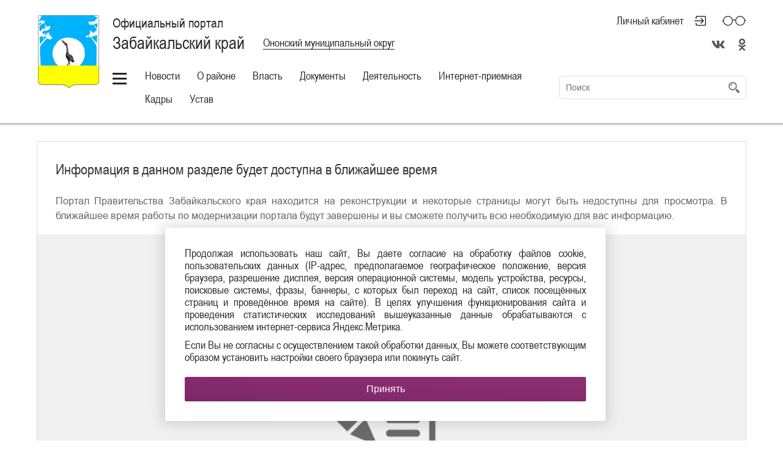

--- FILE ---
content_type: text/css
request_url: https://onons.75.ru/assets/style-EHM4pLuzNZziMqFZqKENog.css
body_size: 237951
content:
@charset "UTF-8";
/*** CSS File: /assets/64bee08b/fonts/FontAwesome/all.css ***/
/*!
 * Font Awesome Free 5.8.1 by @fontawesome - https://fontawesome.com
 * License - https://fontawesome.com/license/free (Icons: CC BY 4.0, Fonts: SIL OFL 1.1, Code: MIT License)
 */
.fa,
.fas,
.far,
.fal,
.fab {
    -moz-osx-font-smoothing: grayscale;
    -webkit-font-smoothing: antialiased;
    display: inline-block;
    font-style: normal;
    font-variant: normal;
    text-rendering: auto;
    line-height: 1;
}

.fa-lg {
    font-size: 1.33333em;
    line-height: 0.75em;
    vertical-align: -.0667em;
}

.fa-xs {
    font-size: .75em;
}

.fa-sm {
    font-size: .875em;
}

.fa-1x {
    font-size: 1em;
}

.fa-2x {
    font-size: 2em;
}

.fa-3x {
    font-size: 3em;
}

.fa-4x {
    font-size: 4em;
}

.fa-5x {
    font-size: 5em;
}

.fa-6x {
    font-size: 6em;
}

.fa-7x {
    font-size: 7em;
}

.fa-8x {
    font-size: 8em;
}

.fa-9x {
    font-size: 9em;
}

.fa-10x {
    font-size: 10em;
}

.fa-fw {
    text-align: center;
    width: 1.25em;
}

.fa-ul {
    list-style-type: none;
    margin-left: 2.5em;
    padding-left: 0;
}

.fa-ul > li {
    position: relative;
}

.fa-li {
    left: -2em;
    position: absolute;
    text-align: center;
    width: 2em;
    line-height: inherit;
}

.fa-border {
    border: solid 0.08em #eee;
    border-radius: .1em;
    padding: .2em .25em .15em;
}

.fa-pull-left {
    float: left;
}

.fa-pull-right {
    float: right;
}

.fa.fa-pull-left,
.fas.fa-pull-left,
.far.fa-pull-left,
.fal.fa-pull-left,
.fab.fa-pull-left {
    margin-right: .3em;
}

.fa.fa-pull-right,
.fas.fa-pull-right,
.far.fa-pull-right,
.fal.fa-pull-right,
.fab.fa-pull-right {
    margin-left: .3em;
}

.fa-spin {
    -webkit-animation: fa-spin 2s infinite linear;
    animation: fa-spin 2s infinite linear;
}

.fa-pulse {
    -webkit-animation: fa-spin 1s infinite steps(8);
    animation: fa-spin 1s infinite steps(8);
}

@-webkit-keyframes fa-spin {
    0% {
        -webkit-transform: rotate(0deg);
        transform: rotate(0deg);
    }
    100% {
        -webkit-transform: rotate(360deg);
        transform: rotate(360deg);
    }
}

@keyframes fa-spin {
    0% {
        -webkit-transform: rotate(0deg);
        transform: rotate(0deg);
    }
    100% {
        -webkit-transform: rotate(360deg);
        transform: rotate(360deg);
    }
}

.fa-rotate-90 {
    -ms-filter: "progid:DXImageTransform.Microsoft.BasicImage(rotation=1)";
    -webkit-transform: rotate(90deg);
    transform: rotate(90deg);
}

.fa-rotate-180 {
    -ms-filter: "progid:DXImageTransform.Microsoft.BasicImage(rotation=2)";
    -webkit-transform: rotate(180deg);
    transform: rotate(180deg);
}

.fa-rotate-270 {
    -ms-filter: "progid:DXImageTransform.Microsoft.BasicImage(rotation=3)";
    -webkit-transform: rotate(270deg);
    transform: rotate(270deg);
}

.fa-flip-horizontal {
    -ms-filter: "progid:DXImageTransform.Microsoft.BasicImage(rotation=0, mirror=1)";
    -webkit-transform: scale(-1, 1);
    transform: scale(-1, 1);
}

.fa-flip-vertical {
    -ms-filter: "progid:DXImageTransform.Microsoft.BasicImage(rotation=2, mirror=1)";
    -webkit-transform: scale(1, -1);
    transform: scale(1, -1);
}

.fa-flip-both, .fa-flip-horizontal.fa-flip-vertical {
    -ms-filter: "progid:DXImageTransform.Microsoft.BasicImage(rotation=2, mirror=1)";
    -webkit-transform: scale(-1, -1);
    transform: scale(-1, -1);
}

:root .fa-rotate-90,
:root .fa-rotate-180,
:root .fa-rotate-270,
:root .fa-flip-horizontal,
:root .fa-flip-vertical,
:root .fa-flip-both {
    -webkit-filter: none;
    filter: none;
}

.fa-stack {
    display: inline-block;
    height: 2em;
    line-height: 2em;
    position: relative;
    vertical-align: middle;
    width: 2.5em;
}

.fa-stack-1x,
.fa-stack-2x {
    left: 0;
    position: absolute;
    text-align: center;
    width: 100%;
}

.fa-stack-1x {
    line-height: inherit;
}

.fa-stack-2x {
    font-size: 2em;
}

.fa-inverse {
    color: #fff;
}

/* Font Awesome uses the Unicode Private Use Area (PUA) to ensure screen
readers do not read off random characters that represent icons */
.fa-500px:before {
    content: "\f26e";
}

.fa-accessible-icon:before {
    content: "\f368";
}

.fa-accusoft:before {
    content: "\f369";
}

.fa-acquisitions-incorporated:before {
    content: "\f6af";
}

.fa-ad:before {
    content: "\f641";
}

.fa-address-book:before {
    content: "\f2b9";
}

.fa-address-card:before {
    content: "\f2bb";
}

.fa-adjust:before {
    content: "\f042";
}

.fa-adn:before {
    content: "\f170";
}

.fa-adobe:before {
    content: "\f778";
}

.fa-adversal:before {
    content: "\f36a";
}

.fa-affiliatetheme:before {
    content: "\f36b";
}

.fa-air-freshener:before {
    content: "\f5d0";
}

.fa-airbnb:before {
    content: "\f834";
}

.fa-algolia:before {
    content: "\f36c";
}

.fa-align-center:before {
    content: "\f037";
}

.fa-align-justify:before {
    content: "\f039";
}

.fa-align-left:before {
    content: "\f036";
}

.fa-align-right:before {
    content: "\f038";
}

.fa-alipay:before {
    content: "\f642";
}

.fa-allergies:before {
    content: "\f461";
}

.fa-amazon:before {
    content: "\f270";
}

.fa-amazon-pay:before {
    content: "\f42c";
}

.fa-ambulance:before {
    content: "\f0f9";
}

.fa-american-sign-language-interpreting:before {
    content: "\f2a3";
}

.fa-amilia:before {
    content: "\f36d";
}

.fa-anchor:before {
    content: "\f13d";
}

.fa-android:before {
    content: "\f17b";
}

.fa-angellist:before {
    content: "\f209";
}

.fa-angle-double-down:before {
    content: "\f103";
}

.fa-angle-double-left:before {
    content: "\f100";
}

.fa-angle-double-right:before {
    content: "\f101";
}

.fa-angle-double-up:before {
    content: "\f102";
}

.fa-angle-down:before {
    content: "\f107";
}

.fa-angle-left:before {
    content: "\f104";
}

.fa-angle-right:before {
    content: "\f105";
}

.fa-angle-up:before {
    content: "\f106";
}

.fa-angry:before {
    content: "\f556";
}

.fa-angrycreative:before {
    content: "\f36e";
}

.fa-angular:before {
    content: "\f420";
}

.fa-ankh:before {
    content: "\f644";
}

.fa-app-store:before {
    content: "\f36f";
}

.fa-app-store-ios:before {
    content: "\f370";
}

.fa-apper:before {
    content: "\f371";
}

.fa-apple:before {
    content: "\f179";
}

.fa-apple-alt:before {
    content: "\f5d1";
}

.fa-apple-pay:before {
    content: "\f415";
}

.fa-archive:before {
    content: "\f187";
}

.fa-archway:before {
    content: "\f557";
}

.fa-arrow-alt-circle-down:before {
    content: "\f358";
}

.fa-arrow-alt-circle-left:before {
    content: "\f359";
}

.fa-arrow-alt-circle-right:before {
    content: "\f35a";
}

.fa-arrow-alt-circle-up:before {
    content: "\f35b";
}

.fa-arrow-circle-down:before {
    content: "\f0ab";
}

.fa-arrow-circle-left:before {
    content: "\f0a8";
}

.fa-arrow-circle-right:before {
    content: "\f0a9";
}

.fa-arrow-circle-up:before {
    content: "\f0aa";
}

.fa-arrow-down:before {
    content: "\f063";
}

.fa-arrow-left:before {
    content: "\f060";
}

.fa-arrow-right:before {
    content: "\f061";
}

.fa-arrow-up:before {
    content: "\f062";
}

.fa-arrows-alt:before {
    content: "\f0b2";
}

.fa-arrows-alt-h:before {
    content: "\f337";
}

.fa-arrows-alt-v:before {
    content: "\f338";
}

.fa-artstation:before {
    content: "\f77a";
}

.fa-assistive-listening-systems:before {
    content: "\f2a2";
}

.fa-asterisk:before {
    content: "\f069";
}

.fa-asymmetrik:before {
    content: "\f372";
}

.fa-at:before {
    content: "\f1fa";
}

.fa-atlas:before {
    content: "\f558";
}

.fa-atlassian:before {
    content: "\f77b";
}

.fa-atom:before {
    content: "\f5d2";
}

.fa-audible:before {
    content: "\f373";
}

.fa-audio-description:before {
    content: "\f29e";
}

.fa-autoprefixer:before {
    content: "\f41c";
}

.fa-avianex:before {
    content: "\f374";
}

.fa-aviato:before {
    content: "\f421";
}

.fa-award:before {
    content: "\f559";
}

.fa-aws:before {
    content: "\f375";
}

.fa-baby:before {
    content: "\f77c";
}

.fa-baby-carriage:before {
    content: "\f77d";
}

.fa-backspace:before {
    content: "\f55a";
}

.fa-backward:before {
    content: "\f04a";
}

.fa-bacon:before {
    content: "\f7e5";
}

.fa-balance-scale:before {
    content: "\f24e";
}

.fa-ban:before {
    content: "\f05e";
}

.fa-band-aid:before {
    content: "\f462";
}

.fa-bandcamp:before {
    content: "\f2d5";
}

.fa-barcode:before {
    content: "\f02a";
}

.fa-bars:before {
    content: "\f0c9";
}

.fa-baseball-ball:before {
    content: "\f433";
}

.fa-basketball-ball:before {
    content: "\f434";
}

.fa-bath:before {
    content: "\f2cd";
}

.fa-battery-empty:before {
    content: "\f244";
}

.fa-battery-full:before {
    content: "\f240";
}

.fa-battery-half:before {
    content: "\f242";
}

.fa-battery-quarter:before {
    content: "\f243";
}

.fa-battery-three-quarters:before {
    content: "\f241";
}

.fa-battle-net:before {
    content: "\f835";
}

.fa-bed:before {
    content: "\f236";
}

.fa-beer:before {
    content: "\f0fc";
}

.fa-behance:before {
    content: "\f1b4";
}

.fa-behance-square:before {
    content: "\f1b5";
}

.fa-bell:before {
    content: "\f0f3";
}

.fa-bell-slash:before {
    content: "\f1f6";
}

.fa-bezier-curve:before {
    content: "\f55b";
}

.fa-bible:before {
    content: "\f647";
}

.fa-bicycle:before {
    content: "\f206";
}

.fa-bimobject:before {
    content: "\f378";
}

.fa-binoculars:before {
    content: "\f1e5";
}

.fa-biohazard:before {
    content: "\f780";
}

.fa-birthday-cake:before {
    content: "\f1fd";
}

.fa-bitbucket:before {
    content: "\f171";
}

.fa-bitcoin:before {
    content: "\f379";
}

.fa-bity:before {
    content: "\f37a";
}

.fa-black-tie:before {
    content: "\f27e";
}

.fa-blackberry:before {
    content: "\f37b";
}

.fa-blender:before {
    content: "\f517";
}

.fa-blender-phone:before {
    content: "\f6b6";
}

.fa-blind:before {
    content: "\f29d";
}

.fa-blog:before {
    content: "\f781";
}

.fa-blogger:before {
    content: "\f37c";
}

.fa-blogger-b:before {
    content: "\f37d";
}

.fa-bluetooth:before {
    content: "\f293";
}

.fa-bluetooth-b:before {
    content: "\f294";
}

.fa-bold:before {
    content: "\f032";
}

.fa-bolt:before {
    content: "\f0e7";
}

.fa-bomb:before {
    content: "\f1e2";
}

.fa-bone:before {
    content: "\f5d7";
}

.fa-bong:before {
    content: "\f55c";
}

.fa-book:before {
    content: "\f02d";
}

.fa-book-dead:before {
    content: "\f6b7";
}

.fa-book-medical:before {
    content: "\f7e6";
}

.fa-book-open:before {
    content: "\f518";
}

.fa-book-reader:before {
    content: "\f5da";
}

.fa-bookmark:before {
    content: "\f02e";
}

.fa-bootstrap:before {
    content: "\f836";
}

.fa-bowling-ball:before {
    content: "\f436";
}

.fa-box:before {
    content: "\f466";
}

.fa-box-open:before {
    content: "\f49e";
}

.fa-boxes:before {
    content: "\f468";
}

.fa-braille:before {
    content: "\f2a1";
}

.fa-brain:before {
    content: "\f5dc";
}

.fa-bread-slice:before {
    content: "\f7ec";
}

.fa-briefcase:before {
    content: "\f0b1";
}

.fa-briefcase-medical:before {
    content: "\f469";
}

.fa-broadcast-tower:before {
    content: "\f519";
}

.fa-broom:before {
    content: "\f51a";
}

.fa-brush:before {
    content: "\f55d";
}

.fa-btc:before {
    content: "\f15a";
}

.fa-buffer:before {
    content: "\f837";
}

.fa-bug:before {
    content: "\f188";
}

.fa-building:before {
    content: "\f1ad";
}

.fa-bullhorn:before {
    content: "\f0a1";
}

.fa-bullseye:before {
    content: "\f140";
}

.fa-burn:before {
    content: "\f46a";
}

.fa-buromobelexperte:before {
    content: "\f37f";
}

.fa-bus:before {
    content: "\f207";
}

.fa-bus-alt:before {
    content: "\f55e";
}

.fa-business-time:before {
    content: "\f64a";
}

.fa-buysellads:before {
    content: "\f20d";
}

.fa-calculator:before {
    content: "\f1ec";
}

.fa-calendar:before {
    content: "\f133";
}

.fa-calendar-alt:before {
    content: "\f073";
}

.fa-calendar-check:before {
    content: "\f274";
}

.fa-calendar-day:before {
    content: "\f783";
}

.fa-calendar-minus:before {
    content: "\f272";
}

.fa-calendar-plus:before {
    content: "\f271";
}

.fa-calendar-times:before {
    content: "\f273";
}

.fa-calendar-week:before {
    content: "\f784";
}

.fa-camera:before {
    content: "\f030";
}

.fa-camera-retro:before {
    content: "\f083";
}

.fa-campground:before {
    content: "\f6bb";
}

.fa-canadian-maple-leaf:before {
    content: "\f785";
}

.fa-candy-cane:before {
    content: "\f786";
}

.fa-cannabis:before {
    content: "\f55f";
}

.fa-capsules:before {
    content: "\f46b";
}

.fa-car:before {
    content: "\f1b9";
}

.fa-car-alt:before {
    content: "\f5de";
}

.fa-car-battery:before {
    content: "\f5df";
}

.fa-car-crash:before {
    content: "\f5e1";
}

.fa-car-side:before {
    content: "\f5e4";
}

.fa-caret-down:before {
    content: "\f0d7";
}

.fa-caret-left:before {
    content: "\f0d9";
}

.fa-caret-right:before {
    content: "\f0da";
}

.fa-caret-square-down:before {
    content: "\f150";
}

.fa-caret-square-left:before {
    content: "\f191";
}

.fa-caret-square-right:before {
    content: "\f152";
}

.fa-caret-square-up:before {
    content: "\f151";
}

.fa-caret-up:before {
    content: "\f0d8";
}

.fa-carrot:before {
    content: "\f787";
}

.fa-cart-arrow-down:before {
    content: "\f218";
}

.fa-cart-plus:before {
    content: "\f217";
}

.fa-cash-register:before {
    content: "\f788";
}

.fa-cat:before {
    content: "\f6be";
}

.fa-cc-amazon-pay:before {
    content: "\f42d";
}

.fa-cc-amex:before {
    content: "\f1f3";
}

.fa-cc-apple-pay:before {
    content: "\f416";
}

.fa-cc-diners-club:before {
    content: "\f24c";
}

.fa-cc-discover:before {
    content: "\f1f2";
}

.fa-cc-jcb:before {
    content: "\f24b";
}

.fa-cc-mastercard:before {
    content: "\f1f1";
}

.fa-cc-paypal:before {
    content: "\f1f4";
}

.fa-cc-stripe:before {
    content: "\f1f5";
}

.fa-cc-visa:before {
    content: "\f1f0";
}

.fa-centercode:before {
    content: "\f380";
}

.fa-centos:before {
    content: "\f789";
}

.fa-certificate:before {
    content: "\f0a3";
}

.fa-chair:before {
    content: "\f6c0";
}

.fa-chalkboard:before {
    content: "\f51b";
}

.fa-chalkboard-teacher:before {
    content: "\f51c";
}

.fa-charging-station:before {
    content: "\f5e7";
}

.fa-chart-area:before {
    content: "\f1fe";
}

.fa-chart-bar:before {
    content: "\f080";
}

.fa-chart-line:before {
    content: "\f201";
}

.fa-chart-pie:before {
    content: "\f200";
}

.fa-check:before {
    content: "\f00c";
}

.fa-check-circle:before {
    content: "\f058";
}

.fa-check-double:before {
    content: "\f560";
}

.fa-check-square:before {
    content: "\f14a";
}

.fa-cheese:before {
    content: "\f7ef";
}

.fa-chess:before {
    content: "\f439";
}

.fa-chess-bishop:before {
    content: "\f43a";
}

.fa-chess-board:before {
    content: "\f43c";
}

.fa-chess-king:before {
    content: "\f43f";
}

.fa-chess-knight:before {
    content: "\f441";
}

.fa-chess-pawn:before {
    content: "\f443";
}

.fa-chess-queen:before {
    content: "\f445";
}

.fa-chess-rook:before {
    content: "\f447";
}

.fa-chevron-circle-down:before {
    content: "\f13a";
}

.fa-chevron-circle-left:before {
    content: "\f137";
}

.fa-chevron-circle-right:before {
    content: "\f138";
}

.fa-chevron-circle-up:before {
    content: "\f139";
}

.fa-chevron-down:before {
    content: "\f078";
}

.fa-chevron-left:before {
    content: "\f053";
}

.fa-chevron-right:before {
    content: "\f054";
}

.fa-chevron-up:before {
    content: "\f077";
}

.fa-child:before {
    content: "\f1ae";
}

.fa-chrome:before {
    content: "\f268";
}

.fa-chromecast:before {
    content: "\f838";
}

.fa-church:before {
    content: "\f51d";
}

.fa-circle:before {
    content: "\f111";
}

.fa-circle-notch:before {
    content: "\f1ce";
}

.fa-city:before {
    content: "\f64f";
}

.fa-clinic-medical:before {
    content: "\f7f2";
}

.fa-clipboard:before {
    content: "\f328";
}

.fa-clipboard-check:before {
    content: "\f46c";
}

.fa-clipboard-list:before {
    content: "\f46d";
}

.fa-clock:before {
    content: "\f017";
}

.fa-clone:before {
    content: "\f24d";
}

.fa-closed-captioning:before {
    content: "\f20a";
}

.fa-cloud:before {
    content: "\f0c2";
}

.fa-cloud-download-alt:before {
    content: "\f381";
}

.fa-cloud-meatball:before {
    content: "\f73b";
}

.fa-cloud-moon:before {
    content: "\f6c3";
}

.fa-cloud-moon-rain:before {
    content: "\f73c";
}

.fa-cloud-rain:before {
    content: "\f73d";
}

.fa-cloud-showers-heavy:before {
    content: "\f740";
}

.fa-cloud-sun:before {
    content: "\f6c4";
}

.fa-cloud-sun-rain:before {
    content: "\f743";
}

.fa-cloud-upload-alt:before {
    content: "\f382";
}

.fa-cloudscale:before {
    content: "\f383";
}

.fa-cloudsmith:before {
    content: "\f384";
}

.fa-cloudversify:before {
    content: "\f385";
}

.fa-cocktail:before {
    content: "\f561";
}

.fa-code:before {
    content: "\f121";
}

.fa-code-branch:before {
    content: "\f126";
}

.fa-codepen:before {
    content: "\f1cb";
}

.fa-codiepie:before {
    content: "\f284";
}

.fa-coffee:before {
    content: "\f0f4";
}

.fa-cog:before {
    content: "\f013";
}

.fa-cogs:before {
    content: "\f085";
}

.fa-coins:before {
    content: "\f51e";
}

.fa-columns:before {
    content: "\f0db";
}

.fa-comment:before {
    content: "\f075";
}

.fa-comment-alt:before {
    content: "\f27a";
}

.fa-comment-dollar:before {
    content: "\f651";
}

.fa-comment-dots:before {
    content: "\f4ad";
}

.fa-comment-medical:before {
    content: "\f7f5";
}

.fa-comment-slash:before {
    content: "\f4b3";
}

.fa-comments:before {
    content: "\f086";
}

.fa-comments-dollar:before {
    content: "\f653";
}

.fa-compact-disc:before {
    content: "\f51f";
}

.fa-compass:before {
    content: "\f14e";
}

.fa-compress:before {
    content: "\f066";
}

.fa-compress-arrows-alt:before {
    content: "\f78c";
}

.fa-concierge-bell:before {
    content: "\f562";
}

.fa-confluence:before {
    content: "\f78d";
}

.fa-connectdevelop:before {
    content: "\f20e";
}

.fa-contao:before {
    content: "\f26d";
}

.fa-cookie:before {
    content: "\f563";
}

.fa-cookie-bite:before {
    content: "\f564";
}

.fa-copy:before {
    content: "\f0c5";
}

.fa-copyright:before {
    content: "\f1f9";
}

.fa-couch:before {
    content: "\f4b8";
}

.fa-cpanel:before {
    content: "\f388";
}

.fa-creative-commons:before {
    content: "\f25e";
}

.fa-creative-commons-by:before {
    content: "\f4e7";
}

.fa-creative-commons-nc:before {
    content: "\f4e8";
}

.fa-creative-commons-nc-eu:before {
    content: "\f4e9";
}

.fa-creative-commons-nc-jp:before {
    content: "\f4ea";
}

.fa-creative-commons-nd:before {
    content: "\f4eb";
}

.fa-creative-commons-pd:before {
    content: "\f4ec";
}

.fa-creative-commons-pd-alt:before {
    content: "\f4ed";
}

.fa-creative-commons-remix:before {
    content: "\f4ee";
}

.fa-creative-commons-sa:before {
    content: "\f4ef";
}

.fa-creative-commons-sampling:before {
    content: "\f4f0";
}

.fa-creative-commons-sampling-plus:before {
    content: "\f4f1";
}

.fa-creative-commons-share:before {
    content: "\f4f2";
}

.fa-creative-commons-zero:before {
    content: "\f4f3";
}

.fa-credit-card:before {
    content: "\f09d";
}

.fa-critical-role:before {
    content: "\f6c9";
}

.fa-crop:before {
    content: "\f125";
}

.fa-crop-alt:before {
    content: "\f565";
}

.fa-cross:before {
    content: "\f654";
}

.fa-crosshairs:before {
    content: "\f05b";
}

.fa-crow:before {
    content: "\f520";
}

.fa-crown:before {
    content: "\f521";
}

.fa-crutch:before {
    content: "\f7f7";
}

.fa-css3:before {
    content: "\f13c";
}

.fa-css3-alt:before {
    content: "\f38b";
}

.fa-cube:before {
    content: "\f1b2";
}

.fa-cubes:before {
    content: "\f1b3";
}

.fa-cut:before {
    content: "\f0c4";
}

.fa-cuttlefish:before {
    content: "\f38c";
}

.fa-d-and-d:before {
    content: "\f38d";
}

.fa-d-and-d-beyond:before {
    content: "\f6ca";
}

.fa-dashcube:before {
    content: "\f210";
}

.fa-database:before {
    content: "\f1c0";
}

.fa-deaf:before {
    content: "\f2a4";
}

.fa-delicious:before {
    content: "\f1a5";
}

.fa-democrat:before {
    content: "\f747";
}

.fa-deploydog:before {
    content: "\f38e";
}

.fa-deskpro:before {
    content: "\f38f";
}

.fa-desktop:before {
    content: "\f108";
}

.fa-dev:before {
    content: "\f6cc";
}

.fa-deviantart:before {
    content: "\f1bd";
}

.fa-dharmachakra:before {
    content: "\f655";
}

.fa-dhl:before {
    content: "\f790";
}

.fa-diagnoses:before {
    content: "\f470";
}

.fa-diaspora:before {
    content: "\f791";
}

.fa-dice:before {
    content: "\f522";
}

.fa-dice-d20:before {
    content: "\f6cf";
}

.fa-dice-d6:before {
    content: "\f6d1";
}

.fa-dice-five:before {
    content: "\f523";
}

.fa-dice-four:before {
    content: "\f524";
}

.fa-dice-one:before {
    content: "\f525";
}

.fa-dice-six:before {
    content: "\f526";
}

.fa-dice-three:before {
    content: "\f527";
}

.fa-dice-two:before {
    content: "\f528";
}

.fa-digg:before {
    content: "\f1a6";
}

.fa-digital-ocean:before {
    content: "\f391";
}

.fa-digital-tachograph:before {
    content: "\f566";
}

.fa-directions:before {
    content: "\f5eb";
}

.fa-discord:before {
    content: "\f392";
}

.fa-discourse:before {
    content: "\f393";
}

.fa-divide:before {
    content: "\f529";
}

.fa-dizzy:before {
    content: "\f567";
}

.fa-dna:before {
    content: "\f471";
}

.fa-dochub:before {
    content: "\f394";
}

.fa-docker:before {
    content: "\f395";
}

.fa-dog:before {
    content: "\f6d3";
}

.fa-dollar-sign:before {
    content: "\f155";
}

.fa-dolly:before {
    content: "\f472";
}

.fa-dolly-flatbed:before {
    content: "\f474";
}

.fa-donate:before {
    content: "\f4b9";
}

.fa-door-closed:before {
    content: "\f52a";
}

.fa-door-open:before {
    content: "\f52b";
}

.fa-dot-circle:before {
    content: "\f192";
}

.fa-dove:before {
    content: "\f4ba";
}

.fa-download:before {
    content: "\f019";
}

.fa-draft2digital:before {
    content: "\f396";
}

.fa-drafting-compass:before {
    content: "\f568";
}

.fa-dragon:before {
    content: "\f6d5";
}

.fa-draw-polygon:before {
    content: "\f5ee";
}

.fa-dribbble:before {
    content: "\f17d";
}

.fa-dribbble-square:before {
    content: "\f397";
}

.fa-dropbox:before {
    content: "\f16b";
}

.fa-drum:before {
    content: "\f569";
}

.fa-drum-steelpan:before {
    content: "\f56a";
}

.fa-drumstick-bite:before {
    content: "\f6d7";
}

.fa-drupal:before {
    content: "\f1a9";
}

.fa-dumbbell:before {
    content: "\f44b";
}

.fa-dumpster:before {
    content: "\f793";
}

.fa-dumpster-fire:before {
    content: "\f794";
}

.fa-dungeon:before {
    content: "\f6d9";
}

.fa-dyalog:before {
    content: "\f399";
}

.fa-earlybirds:before {
    content: "\f39a";
}

.fa-ebay:before {
    content: "\f4f4";
}

.fa-edge:before {
    content: "\f282";
}

.fa-edit:before {
    content: "\f044";
}

.fa-egg:before {
    content: "\f7fb";
}

.fa-eject:before {
    content: "\f052";
}

.fa-elementor:before {
    content: "\f430";
}

.fa-ellipsis-h:before {
    content: "\f141";
}

.fa-ellipsis-v:before {
    content: "\f142";
}

.fa-ello:before {
    content: "\f5f1";
}

.fa-ember:before {
    content: "\f423";
}

.fa-empire:before {
    content: "\f1d1";
}

.fa-envelope:before {
    content: "\f0e0";
}

.fa-envelope-open:before {
    content: "\f2b6";
}

.fa-envelope-open-text:before {
    content: "\f658";
}

.fa-envelope-square:before {
    content: "\f199";
}

.fa-envira:before {
    content: "\f299";
}

.fa-equals:before {
    content: "\f52c";
}

.fa-eraser:before {
    content: "\f12d";
}

.fa-erlang:before {
    content: "\f39d";
}

.fa-ethereum:before {
    content: "\f42e";
}

.fa-ethernet:before {
    content: "\f796";
}

.fa-etsy:before {
    content: "\f2d7";
}

.fa-euro-sign:before {
    content: "\f153";
}

.fa-evernote:before {
    content: "\f839";
}

.fa-exchange-alt:before {
    content: "\f362";
}

.fa-exclamation:before {
    content: "\f12a";
}

.fa-exclamation-circle:before {
    content: "\f06a";
}

.fa-exclamation-triangle:before {
    content: "\f071";
}

.fa-expand:before {
    content: "\f065";
}

.fa-expand-arrows-alt:before {
    content: "\f31e";
}

.fa-expeditedssl:before {
    content: "\f23e";
}

.fa-external-link-alt:before {
    content: "\f35d";
}

.fa-external-link-square-alt:before {
    content: "\f360";
}

.fa-eye:before {
    content: "\f06e";
}

.fa-eye-dropper:before {
    content: "\f1fb";
}

.fa-eye-slash:before {
    content: "\f070";
}

.fa-facebook:before {
    content: "\f09a";
}

.fa-facebook-f:before {
    content: "\f39e";
}

.fa-facebook-messenger:before {
    content: "\f39f";
}

.fa-facebook-square:before {
    content: "\f082";
}

.fa-fantasy-flight-games:before {
    content: "\f6dc";
}

.fa-fast-backward:before {
    content: "\f049";
}

.fa-fast-forward:before {
    content: "\f050";
}

.fa-fax:before {
    content: "\f1ac";
}

.fa-feather:before {
    content: "\f52d";
}

.fa-feather-alt:before {
    content: "\f56b";
}

.fa-fedex:before {
    content: "\f797";
}

.fa-fedora:before {
    content: "\f798";
}

.fa-female:before {
    content: "\f182";
}

.fa-fighter-jet:before {
    content: "\f0fb";
}

.fa-figma:before {
    content: "\f799";
}

.fa-file:before {
    content: "\f15b";
}

.fa-file-alt:before {
    content: "\f15c";
}

.fa-file-archive:before {
    content: "\f1c6";
}

.fa-file-audio:before {
    content: "\f1c7";
}

.fa-file-code:before {
    content: "\f1c9";
}

.fa-file-contract:before {
    content: "\f56c";
}

.fa-file-csv:before {
    content: "\f6dd";
}

.fa-file-download:before {
    content: "\f56d";
}

.fa-file-excel:before {
    content: "\f1c3";
}

.fa-file-export:before {
    content: "\f56e";
}

.fa-file-image:before {
    content: "\f1c5";
}

.fa-file-import:before {
    content: "\f56f";
}

.fa-file-invoice:before {
    content: "\f570";
}

.fa-file-invoice-dollar:before {
    content: "\f571";
}

.fa-file-medical:before {
    content: "\f477";
}

.fa-file-medical-alt:before {
    content: "\f478";
}

.fa-file-pdf:before {
    content: "\f1c1";
}

.fa-file-powerpoint:before {
    content: "\f1c4";
}

.fa-file-prescription:before {
    content: "\f572";
}

.fa-file-signature:before {
    content: "\f573";
}

.fa-file-upload:before {
    content: "\f574";
}

.fa-file-video:before {
    content: "\f1c8";
}

.fa-file-word:before {
    content: "\f1c2";
}

.fa-fill:before {
    content: "\f575";
}

.fa-fill-drip:before {
    content: "\f576";
}

.fa-film:before {
    content: "\f008";
}

.fa-filter:before {
    content: "\f0b0";
}

.fa-fingerprint:before {
    content: "\f577";
}

.fa-fire:before {
    content: "\f06d";
}

.fa-fire-alt:before {
    content: "\f7e4";
}

.fa-fire-extinguisher:before {
    content: "\f134";
}

.fa-firefox:before {
    content: "\f269";
}

.fa-first-aid:before {
    content: "\f479";
}

.fa-first-order:before {
    content: "\f2b0";
}

.fa-first-order-alt:before {
    content: "\f50a";
}

.fa-firstdraft:before {
    content: "\f3a1";
}

.fa-fish:before {
    content: "\f578";
}

.fa-fist-raised:before {
    content: "\f6de";
}

.fa-flag:before {
    content: "\f024";
}

.fa-flag-checkered:before {
    content: "\f11e";
}

.fa-flag-usa:before {
    content: "\f74d";
}

.fa-flask:before {
    content: "\f0c3";
}

.fa-flickr:before {
    content: "\f16e";
}

.fa-flipboard:before {
    content: "\f44d";
}

.fa-flushed:before {
    content: "\f579";
}

.fa-fly:before {
    content: "\f417";
}

.fa-folder:before {
    content: "\f07b";
}

.fa-folder-minus:before {
    content: "\f65d";
}

.fa-folder-open:before {
    content: "\f07c";
}

.fa-folder-plus:before {
    content: "\f65e";
}

.fa-font:before {
    content: "\f031";
}

.fa-font-awesome:before {
    content: "\f2b4";
}

.fa-font-awesome-alt:before {
    content: "\f35c";
}

.fa-font-awesome-flag:before {
    content: "\f425";
}

.fa-font-awesome-logo-full:before {
    content: "\f4e6";
}

.fa-fonticons:before {
    content: "\f280";
}

.fa-fonticons-fi:before {
    content: "\f3a2";
}

.fa-football-ball:before {
    content: "\f44e";
}

.fa-fort-awesome:before {
    content: "\f286";
}

.fa-fort-awesome-alt:before {
    content: "\f3a3";
}

.fa-forumbee:before {
    content: "\f211";
}

.fa-forward:before {
    content: "\f04e";
}

.fa-foursquare:before {
    content: "\f180";
}

.fa-free-code-camp:before {
    content: "\f2c5";
}

.fa-freebsd:before {
    content: "\f3a4";
}

.fa-frog:before {
    content: "\f52e";
}

.fa-frown:before {
    content: "\f119";
}

.fa-frown-open:before {
    content: "\f57a";
}

.fa-fulcrum:before {
    content: "\f50b";
}

.fa-funnel-dollar:before {
    content: "\f662";
}

.fa-futbol:before {
    content: "\f1e3";
}

.fa-galactic-republic:before {
    content: "\f50c";
}

.fa-galactic-senate:before {
    content: "\f50d";
}

.fa-gamepad:before {
    content: "\f11b";
}

.fa-gas-pump:before {
    content: "\f52f";
}

.fa-gavel:before {
    content: "\f0e3";
}

.fa-gem:before {
    content: "\f3a5";
}

.fa-genderless:before {
    content: "\f22d";
}

.fa-get-pocket:before {
    content: "\f265";
}

.fa-gg:before {
    content: "\f260";
}

.fa-gg-circle:before {
    content: "\f261";
}

.fa-ghost:before {
    content: "\f6e2";
}

.fa-gift:before {
    content: "\f06b";
}

.fa-gifts:before {
    content: "\f79c";
}

.fa-git:before {
    content: "\f1d3";
}

.fa-git-square:before {
    content: "\f1d2";
}

.fa-github:before {
    content: "\f09b";
}

.fa-github-alt:before {
    content: "\f113";
}

.fa-github-square:before {
    content: "\f092";
}

.fa-gitkraken:before {
    content: "\f3a6";
}

.fa-gitlab:before {
    content: "\f296";
}

.fa-gitter:before {
    content: "\f426";
}

.fa-glass-cheers:before {
    content: "\f79f";
}

.fa-glass-martini:before {
    content: "\f000";
}

.fa-glass-martini-alt:before {
    content: "\f57b";
}

.fa-glass-whiskey:before {
    content: "\f7a0";
}

.fa-glasses:before {
    content: "\f530";
}

.fa-glide:before {
    content: "\f2a5";
}

.fa-glide-g:before {
    content: "\f2a6";
}

.fa-globe:before {
    content: "\f0ac";
}

.fa-globe-africa:before {
    content: "\f57c";
}

.fa-globe-americas:before {
    content: "\f57d";
}

.fa-globe-asia:before {
    content: "\f57e";
}

.fa-globe-europe:before {
    content: "\f7a2";
}

.fa-gofore:before {
    content: "\f3a7";
}

.fa-golf-ball:before {
    content: "\f450";
}

.fa-goodreads:before {
    content: "\f3a8";
}

.fa-goodreads-g:before {
    content: "\f3a9";
}

.fa-google:before {
    content: "\f1a0";
}

.fa-google-drive:before {
    content: "\f3aa";
}

.fa-google-play:before {
    content: "\f3ab";
}

.fa-google-plus:before {
    content: "\f2b3";
}

.fa-google-plus-g:before {
    content: "\f0d5";
}

.fa-google-plus-square:before {
    content: "\f0d4";
}

.fa-google-wallet:before {
    content: "\f1ee";
}

.fa-gopuram:before {
    content: "\f664";
}

.fa-graduation-cap:before {
    content: "\f19d";
}

.fa-gratipay:before {
    content: "\f184";
}

.fa-grav:before {
    content: "\f2d6";
}

.fa-greater-than:before {
    content: "\f531";
}

.fa-greater-than-equal:before {
    content: "\f532";
}

.fa-grimace:before {
    content: "\f57f";
}

.fa-grin:before {
    content: "\f580";
}

.fa-grin-alt:before {
    content: "\f581";
}

.fa-grin-beam:before {
    content: "\f582";
}

.fa-grin-beam-sweat:before {
    content: "\f583";
}

.fa-grin-hearts:before {
    content: "\f584";
}

.fa-grin-squint:before {
    content: "\f585";
}

.fa-grin-squint-tears:before {
    content: "\f586";
}

.fa-grin-stars:before {
    content: "\f587";
}

.fa-grin-tears:before {
    content: "\f588";
}

.fa-grin-tongue:before {
    content: "\f589";
}

.fa-grin-tongue-squint:before {
    content: "\f58a";
}

.fa-grin-tongue-wink:before {
    content: "\f58b";
}

.fa-grin-wink:before {
    content: "\f58c";
}

.fa-grip-horizontal:before {
    content: "\f58d";
}

.fa-grip-lines:before {
    content: "\f7a4";
}

.fa-grip-lines-vertical:before {
    content: "\f7a5";
}

.fa-grip-vertical:before {
    content: "\f58e";
}

.fa-gripfire:before {
    content: "\f3ac";
}

.fa-grunt:before {
    content: "\f3ad";
}

.fa-guitar:before {
    content: "\f7a6";
}

.fa-gulp:before {
    content: "\f3ae";
}

.fa-h-square:before {
    content: "\f0fd";
}

.fa-hacker-news:before {
    content: "\f1d4";
}

.fa-hacker-news-square:before {
    content: "\f3af";
}

.fa-hackerrank:before {
    content: "\f5f7";
}

.fa-hamburger:before {
    content: "\f805";
}

.fa-hammer:before {
    content: "\f6e3";
}

.fa-hamsa:before {
    content: "\f665";
}

.fa-hand-holding:before {
    content: "\f4bd";
}

.fa-hand-holding-heart:before {
    content: "\f4be";
}

.fa-hand-holding-usd:before {
    content: "\f4c0";
}

.fa-hand-lizard:before {
    content: "\f258";
}

.fa-hand-middle-finger:before {
    content: "\f806";
}

.fa-hand-paper:before {
    content: "\f256";
}

.fa-hand-peace:before {
    content: "\f25b";
}

.fa-hand-point-down:before {
    content: "\f0a7";
}

.fa-hand-point-left:before {
    content: "\f0a5";
}

.fa-hand-point-right:before {
    content: "\f0a4";
}

.fa-hand-point-up:before {
    content: "\f0a6";
}

.fa-hand-pointer:before {
    content: "\f25a";
}

.fa-hand-rock:before {
    content: "\f255";
}

.fa-hand-scissors:before {
    content: "\f257";
}

.fa-hand-spock:before {
    content: "\f259";
}

.fa-hands:before {
    content: "\f4c2";
}

.fa-hands-helping:before {
    content: "\f4c4";
}

.fa-handshake:before {
    content: "\f2b5";
}

.fa-hanukiah:before {
    content: "\f6e6";
}

.fa-hard-hat:before {
    content: "\f807";
}

.fa-hashtag:before {
    content: "\f292";
}

.fa-hat-wizard:before {
    content: "\f6e8";
}

.fa-haykal:before {
    content: "\f666";
}

.fa-hdd:before {
    content: "\f0a0";
}

.fa-heading:before {
    content: "\f1dc";
}

.fa-headphones:before {
    content: "\f025";
}

.fa-headphones-alt:before {
    content: "\f58f";
}

.fa-headset:before {
    content: "\f590";
}

.fa-heart:before {
    content: "\f004";
}

.fa-heart-broken:before {
    content: "\f7a9";
}

.fa-heartbeat:before {
    content: "\f21e";
}

.fa-helicopter:before {
    content: "\f533";
}

.fa-highlighter:before {
    content: "\f591";
}

.fa-hiking:before {
    content: "\f6ec";
}

.fa-hippo:before {
    content: "\f6ed";
}

.fa-hips:before {
    content: "\f452";
}

.fa-hire-a-helper:before {
    content: "\f3b0";
}

.fa-history:before {
    content: "\f1da";
}

.fa-hockey-puck:before {
    content: "\f453";
}

.fa-holly-berry:before {
    content: "\f7aa";
}

.fa-home:before {
    content: "\f015";
}

.fa-hooli:before {
    content: "\f427";
}

.fa-hornbill:before {
    content: "\f592";
}

.fa-horse:before {
    content: "\f6f0";
}

.fa-horse-head:before {
    content: "\f7ab";
}

.fa-hospital:before {
    content: "\f0f8";
}

.fa-hospital-alt:before {
    content: "\f47d";
}

.fa-hospital-symbol:before {
    content: "\f47e";
}

.fa-hot-tub:before {
    content: "\f593";
}

.fa-hotdog:before {
    content: "\f80f";
}

.fa-hotel:before {
    content: "\f594";
}

.fa-hotjar:before {
    content: "\f3b1";
}

.fa-hourglass:before {
    content: "\f254";
}

.fa-hourglass-end:before {
    content: "\f253";
}

.fa-hourglass-half:before {
    content: "\f252";
}

.fa-hourglass-start:before {
    content: "\f251";
}

.fa-house-damage:before {
    content: "\f6f1";
}

.fa-houzz:before {
    content: "\f27c";
}

.fa-hryvnia:before {
    content: "\f6f2";
}

.fa-html5:before {
    content: "\f13b";
}

.fa-hubspot:before {
    content: "\f3b2";
}

.fa-i-cursor:before {
    content: "\f246";
}

.fa-ice-cream:before {
    content: "\f810";
}

.fa-icicles:before {
    content: "\f7ad";
}

.fa-id-badge:before {
    content: "\f2c1";
}

.fa-id-card:before {
    content: "\f2c2";
}

.fa-id-card-alt:before {
    content: "\f47f";
}

.fa-igloo:before {
    content: "\f7ae";
}

.fa-image:before {
    content: "\f03e";
}

.fa-images:before {
    content: "\f302";
}

.fa-imdb:before {
    content: "\f2d8";
}

.fa-inbox:before {
    content: "\f01c";
}

.fa-indent:before {
    content: "\f03c";
}

.fa-industry:before {
    content: "\f275";
}

.fa-infinity:before {
    content: "\f534";
}

.fa-info:before {
    content: "\f129";
}

.fa-info-circle:before {
    content: "\f05a";
}

.fa-instagram:before {
    content: "\f16d";
}

.fa-intercom:before {
    content: "\f7af";
}

.fa-internet-explorer:before {
    content: "\f26b";
}

.fa-invision:before {
    content: "\f7b0";
}

.fa-ioxhost:before {
    content: "\f208";
}

.fa-italic:before {
    content: "\f033";
}

.fa-itch-io:before {
    content: "\f83a";
}

.fa-itunes:before {
    content: "\f3b4";
}

.fa-itunes-note:before {
    content: "\f3b5";
}

.fa-java:before {
    content: "\f4e4";
}

.fa-jedi:before {
    content: "\f669";
}

.fa-jedi-order:before {
    content: "\f50e";
}

.fa-jenkins:before {
    content: "\f3b6";
}

.fa-jira:before {
    content: "\f7b1";
}

.fa-joget:before {
    content: "\f3b7";
}

.fa-joint:before {
    content: "\f595";
}

.fa-joomla:before {
    content: "\f1aa";
}

.fa-journal-whills:before {
    content: "\f66a";
}

.fa-js:before {
    content: "\f3b8";
}

.fa-js-square:before {
    content: "\f3b9";
}

.fa-jsfiddle:before {
    content: "\f1cc";
}

.fa-kaaba:before {
    content: "\f66b";
}

.fa-kaggle:before {
    content: "\f5fa";
}

.fa-key:before {
    content: "\f084";
}

.fa-keybase:before {
    content: "\f4f5";
}

.fa-keyboard:before {
    content: "\f11c";
}

.fa-keycdn:before {
    content: "\f3ba";
}

.fa-khanda:before {
    content: "\f66d";
}

.fa-kickstarter:before {
    content: "\f3bb";
}

.fa-kickstarter-k:before {
    content: "\f3bc";
}

.fa-kiss:before {
    content: "\f596";
}

.fa-kiss-beam:before {
    content: "\f597";
}

.fa-kiss-wink-heart:before {
    content: "\f598";
}

.fa-kiwi-bird:before {
    content: "\f535";
}

.fa-korvue:before {
    content: "\f42f";
}

.fa-landmark:before {
    content: "\f66f";
}

.fa-language:before {
    content: "\f1ab";
}

.fa-laptop:before {
    content: "\f109";
}

.fa-laptop-code:before {
    content: "\f5fc";
}

.fa-laptop-medical:before {
    content: "\f812";
}

.fa-laravel:before {
    content: "\f3bd";
}

.fa-lastfm:before {
    content: "\f202";
}

.fa-lastfm-square:before {
    content: "\f203";
}

.fa-laugh:before {
    content: "\f599";
}

.fa-laugh-beam:before {
    content: "\f59a";
}

.fa-laugh-squint:before {
    content: "\f59b";
}

.fa-laugh-wink:before {
    content: "\f59c";
}

.fa-layer-group:before {
    content: "\f5fd";
}

.fa-leaf:before {
    content: "\f06c";
}

.fa-leanpub:before {
    content: "\f212";
}

.fa-lemon:before {
    content: "\f094";
}

.fa-less:before {
    content: "\f41d";
}

.fa-less-than:before {
    content: "\f536";
}

.fa-less-than-equal:before {
    content: "\f537";
}

.fa-level-down-alt:before {
    content: "\f3be";
}

.fa-level-up-alt:before {
    content: "\f3bf";
}

.fa-life-ring:before {
    content: "\f1cd";
}

.fa-lightbulb:before {
    content: "\f0eb";
}

.fa-line:before {
    content: "\f3c0";
}

.fa-link:before {
    content: "\f0c1";
}

.fa-linkedin:before {
    content: "\f08c";
}

.fa-linkedin-in:before {
    content: "\f0e1";
}

.fa-linode:before {
    content: "\f2b8";
}

.fa-linux:before {
    content: "\f17c";
}

.fa-lira-sign:before {
    content: "\f195";
}

.fa-list:before {
    content: "\f03a";
}

.fa-list-alt:before {
    content: "\f022";
}

.fa-list-ol:before {
    content: "\f0cb";
}

.fa-list-ul:before {
    content: "\f0ca";
}

.fa-location-arrow:before {
    content: "\f124";
}

.fa-lock:before {
    content: "\f023";
}

.fa-lock-open:before {
    content: "\f3c1";
}

.fa-long-arrow-alt-down:before {
    content: "\f309";
}

.fa-long-arrow-alt-left:before {
    content: "\f30a";
}

.fa-long-arrow-alt-right:before {
    content: "\f30b";
}

.fa-long-arrow-alt-up:before {
    content: "\f30c";
}

.fa-low-vision:before {
    content: "\f2a8";
}

.fa-luggage-cart:before {
    content: "\f59d";
}

.fa-lyft:before {
    content: "\f3c3";
}

.fa-magento:before {
    content: "\f3c4";
}

.fa-magic:before {
    content: "\f0d0";
}

.fa-magnet:before {
    content: "\f076";
}

.fa-mail-bulk:before {
    content: "\f674";
}

.fa-mailchimp:before {
    content: "\f59e";
}

.fa-male:before {
    content: "\f183";
}

.fa-mandalorian:before {
    content: "\f50f";
}

.fa-map:before {
    content: "\f279";
}

.fa-map-marked:before {
    content: "\f59f";
}

.fa-map-marked-alt:before {
    content: "\f5a0";
}

.fa-map-marker:before {
    content: "\f041";
}

.fa-map-marker-alt:before {
    content: "\f3c5";
}

.fa-map-pin:before {
    content: "\f276";
}

.fa-map-signs:before {
    content: "\f277";
}

.fa-markdown:before {
    content: "\f60f";
}

.fa-marker:before {
    content: "\f5a1";
}

.fa-mars:before {
    content: "\f222";
}

.fa-mars-double:before {
    content: "\f227";
}

.fa-mars-stroke:before {
    content: "\f229";
}

.fa-mars-stroke-h:before {
    content: "\f22b";
}

.fa-mars-stroke-v:before {
    content: "\f22a";
}

.fa-mask:before {
    content: "\f6fa";
}

.fa-mastodon:before {
    content: "\f4f6";
}

.fa-maxcdn:before {
    content: "\f136";
}

.fa-medal:before {
    content: "\f5a2";
}

.fa-medapps:before {
    content: "\f3c6";
}

.fa-medium:before {
    content: "\f23a";
}

.fa-medium-m:before {
    content: "\f3c7";
}

.fa-medkit:before {
    content: "\f0fa";
}

.fa-medrt:before {
    content: "\f3c8";
}

.fa-meetup:before {
    content: "\f2e0";
}

.fa-megaport:before {
    content: "\f5a3";
}

.fa-meh:before {
    content: "\f11a";
}

.fa-meh-blank:before {
    content: "\f5a4";
}

.fa-meh-rolling-eyes:before {
    content: "\f5a5";
}

.fa-memory:before {
    content: "\f538";
}

.fa-mendeley:before {
    content: "\f7b3";
}

.fa-menorah:before {
    content: "\f676";
}

.fa-mercury:before {
    content: "\f223";
}

.fa-meteor:before {
    content: "\f753";
}

.fa-microchip:before {
    content: "\f2db";
}

.fa-microphone:before {
    content: "\f130";
}

.fa-microphone-alt:before {
    content: "\f3c9";
}

.fa-microphone-alt-slash:before {
    content: "\f539";
}

.fa-microphone-slash:before {
    content: "\f131";
}

.fa-microscope:before {
    content: "\f610";
}

.fa-microsoft:before {
    content: "\f3ca";
}

.fa-minus:before {
    content: "\f068";
}

.fa-minus-circle:before {
    content: "\f056";
}

.fa-minus-square:before {
    content: "\f146";
}

.fa-mitten:before {
    content: "\f7b5";
}

.fa-mix:before {
    content: "\f3cb";
}

.fa-mixcloud:before {
    content: "\f289";
}

.fa-mizuni:before {
    content: "\f3cc";
}

.fa-mobile:before {
    content: "\f10b";
}

.fa-mobile-alt:before {
    content: "\f3cd";
}

.fa-modx:before {
    content: "\f285";
}

.fa-monero:before {
    content: "\f3d0";
}

.fa-money-bill:before {
    content: "\f0d6";
}

.fa-money-bill-alt:before {
    content: "\f3d1";
}

.fa-money-bill-wave:before {
    content: "\f53a";
}

.fa-money-bill-wave-alt:before {
    content: "\f53b";
}

.fa-money-check:before {
    content: "\f53c";
}

.fa-money-check-alt:before {
    content: "\f53d";
}

.fa-monument:before {
    content: "\f5a6";
}

.fa-moon:before {
    content: "\f186";
}

.fa-mortar-pestle:before {
    content: "\f5a7";
}

.fa-mosque:before {
    content: "\f678";
}

.fa-motorcycle:before {
    content: "\f21c";
}

.fa-mountain:before {
    content: "\f6fc";
}

.fa-mouse-pointer:before {
    content: "\f245";
}

.fa-mug-hot:before {
    content: "\f7b6";
}

.fa-music:before {
    content: "\f001";
}

.fa-napster:before {
    content: "\f3d2";
}

.fa-neos:before {
    content: "\f612";
}

.fa-network-wired:before {
    content: "\f6ff";
}

.fa-neuter:before {
    content: "\f22c";
}

.fa-newspaper:before {
    content: "\f1ea";
}

.fa-nimblr:before {
    content: "\f5a8";
}

.fa-nintendo-switch:before {
    content: "\f418";
}

.fa-node:before {
    content: "\f419";
}

.fa-node-js:before {
    content: "\f3d3";
}

.fa-not-equal:before {
    content: "\f53e";
}

.fa-notes-medical:before {
    content: "\f481";
}

.fa-npm:before {
    content: "\f3d4";
}

.fa-ns8:before {
    content: "\f3d5";
}

.fa-nutritionix:before {
    content: "\f3d6";
}

.fa-object-group:before {
    content: "\f247";
}

.fa-object-ungroup:before {
    content: "\f248";
}

.fa-odnoklassniki:before {
    content: "\f263";
}

.fa-odnoklassniki-square:before {
    content: "\f264";
}

.fa-oil-can:before {
    content: "\f613";
}

.fa-old-republic:before {
    content: "\f510";
}

.fa-om:before {
    content: "\f679";
}

.fa-opencart:before {
    content: "\f23d";
}

.fa-openid:before {
    content: "\f19b";
}

.fa-opera:before {
    content: "\f26a";
}

.fa-optin-monster:before {
    content: "\f23c";
}

.fa-osi:before {
    content: "\f41a";
}

.fa-otter:before {
    content: "\f700";
}

.fa-outdent:before {
    content: "\f03b";
}

.fa-page4:before {
    content: "\f3d7";
}

.fa-pagelines:before {
    content: "\f18c";
}

.fa-pager:before {
    content: "\f815";
}

.fa-paint-brush:before {
    content: "\f1fc";
}

.fa-paint-roller:before {
    content: "\f5aa";
}

.fa-palette:before {
    content: "\f53f";
}

.fa-palfed:before {
    content: "\f3d8";
}

.fa-pallet:before {
    content: "\f482";
}

.fa-paper-plane:before {
    content: "\f1d8";
}

.fa-paperclip:before {
    content: "\f0c6";
}

.fa-parachute-box:before {
    content: "\f4cd";
}

.fa-paragraph:before {
    content: "\f1dd";
}

.fa-parking:before {
    content: "\f540";
}

.fa-passport:before {
    content: "\f5ab";
}

.fa-pastafarianism:before {
    content: "\f67b";
}

.fa-paste:before {
    content: "\f0ea";
}

.fa-patreon:before {
    content: "\f3d9";
}

.fa-pause:before {
    content: "\f04c";
}

.fa-pause-circle:before {
    content: "\f28b";
}

.fa-paw:before {
    content: "\f1b0";
}

.fa-paypal:before {
    content: "\f1ed";
}

.fa-peace:before {
    content: "\f67c";
}

.fa-pen:before {
    content: "\f304";
}

.fa-pen-alt:before {
    content: "\f305";
}

.fa-pen-fancy:before {
    content: "\f5ac";
}

.fa-pen-nib:before {
    content: "\f5ad";
}

.fa-pen-square:before {
    content: "\f14b";
}

.fa-pencil-alt:before {
    content: "\f303";
}

.fa-pencil-ruler:before {
    content: "\f5ae";
}

.fa-penny-arcade:before {
    content: "\f704";
}

.fa-people-carry:before {
    content: "\f4ce";
}

.fa-pepper-hot:before {
    content: "\f816";
}

.fa-percent:before {
    content: "\f295";
}

.fa-percentage:before {
    content: "\f541";
}

.fa-periscope:before {
    content: "\f3da";
}

.fa-person-booth:before {
    content: "\f756";
}

.fa-phabricator:before {
    content: "\f3db";
}

.fa-phoenix-framework:before {
    content: "\f3dc";
}

.fa-phoenix-squadron:before {
    content: "\f511";
}

.fa-phone:before {
    content: "\f095";
}

.fa-phone-slash:before {
    content: "\f3dd";
}

.fa-phone-square:before {
    content: "\f098";
}

.fa-phone-volume:before {
    content: "\f2a0";
}

.fa-php:before {
    content: "\f457";
}

.fa-pied-piper:before {
    content: "\f2ae";
}

.fa-pied-piper-alt:before {
    content: "\f1a8";
}

.fa-pied-piper-hat:before {
    content: "\f4e5";
}

.fa-pied-piper-pp:before {
    content: "\f1a7";
}

.fa-piggy-bank:before {
    content: "\f4d3";
}

.fa-pills:before {
    content: "\f484";
}

.fa-pinterest:before {
    content: "\f0d2";
}

.fa-pinterest-p:before {
    content: "\f231";
}

.fa-pinterest-square:before {
    content: "\f0d3";
}

.fa-pizza-slice:before {
    content: "\f818";
}

.fa-place-of-worship:before {
    content: "\f67f";
}

.fa-plane:before {
    content: "\f072";
}

.fa-plane-arrival:before {
    content: "\f5af";
}

.fa-plane-departure:before {
    content: "\f5b0";
}

.fa-play:before {
    content: "\f04b";
}

.fa-play-circle:before {
    content: "\f144";
}

.fa-playstation:before {
    content: "\f3df";
}

.fa-plug:before {
    content: "\f1e6";
}

.fa-plus:before {
    content: "\f067";
}

.fa-plus-circle:before {
    content: "\f055";
}

.fa-plus-square:before {
    content: "\f0fe";
}

.fa-podcast:before {
    content: "\f2ce";
}

.fa-poll:before {
    content: "\f681";
}

.fa-poll-h:before {
    content: "\f682";
}

.fa-poo:before {
    content: "\f2fe";
}

.fa-poo-storm:before {
    content: "\f75a";
}

.fa-poop:before {
    content: "\f619";
}

.fa-portrait:before {
    content: "\f3e0";
}

.fa-pound-sign:before {
    content: "\f154";
}

.fa-power-off:before {
    content: "\f011";
}

.fa-pray:before {
    content: "\f683";
}

.fa-praying-hands:before {
    content: "\f684";
}

.fa-prescription:before {
    content: "\f5b1";
}

.fa-prescription-bottle:before {
    content: "\f485";
}

.fa-prescription-bottle-alt:before {
    content: "\f486";
}

.fa-print:before {
    content: "\f02f";
}

.fa-procedures:before {
    content: "\f487";
}

.fa-product-hunt:before {
    content: "\f288";
}

.fa-project-diagram:before {
    content: "\f542";
}

.fa-pushed:before {
    content: "\f3e1";
}

.fa-puzzle-piece:before {
    content: "\f12e";
}

.fa-python:before {
    content: "\f3e2";
}

.fa-qq:before {
    content: "\f1d6";
}

.fa-qrcode:before {
    content: "\f029";
}

.fa-question:before {
    content: "\f128";
}

.fa-question-circle:before {
    content: "\f059";
}

.fa-quidditch:before {
    content: "\f458";
}

.fa-quinscape:before {
    content: "\f459";
}

.fa-quora:before {
    content: "\f2c4";
}

.fa-quote-left:before {
    content: "\f10d";
}

.fa-quote-right:before {
    content: "\f10e";
}

.fa-quran:before {
    content: "\f687";
}

.fa-r-project:before {
    content: "\f4f7";
}

.fa-radiation:before {
    content: "\f7b9";
}

.fa-radiation-alt:before {
    content: "\f7ba";
}

.fa-rainbow:before {
    content: "\f75b";
}

.fa-random:before {
    content: "\f074";
}

.fa-raspberry-pi:before {
    content: "\f7bb";
}

.fa-ravelry:before {
    content: "\f2d9";
}

.fa-react:before {
    content: "\f41b";
}

.fa-reacteurope:before {
    content: "\f75d";
}

.fa-readme:before {
    content: "\f4d5";
}

.fa-rebel:before {
    content: "\f1d0";
}

.fa-receipt:before {
    content: "\f543";
}

.fa-recycle:before {
    content: "\f1b8";
}

.fa-red-river:before {
    content: "\f3e3";
}

.fa-reddit:before {
    content: "\f1a1";
}

.fa-reddit-alien:before {
    content: "\f281";
}

.fa-reddit-square:before {
    content: "\f1a2";
}

.fa-redhat:before {
    content: "\f7bc";
}

.fa-redo:before {
    content: "\f01e";
}

.fa-redo-alt:before {
    content: "\f2f9";
}

.fa-registered:before {
    content: "\f25d";
}

.fa-renren:before {
    content: "\f18b";
}

.fa-reply:before {
    content: "\f3e5";
}

.fa-reply-all:before {
    content: "\f122";
}

.fa-replyd:before {
    content: "\f3e6";
}

.fa-republican:before {
    content: "\f75e";
}

.fa-researchgate:before {
    content: "\f4f8";
}

.fa-resolving:before {
    content: "\f3e7";
}

.fa-restroom:before {
    content: "\f7bd";
}

.fa-retweet:before {
    content: "\f079";
}

.fa-rev:before {
    content: "\f5b2";
}

.fa-ribbon:before {
    content: "\f4d6";
}

.fa-ring:before {
    content: "\f70b";
}

.fa-road:before {
    content: "\f018";
}

.fa-robot:before {
    content: "\f544";
}

.fa-rocket:before {
    content: "\f135";
}

.fa-rocketchat:before {
    content: "\f3e8";
}

.fa-rockrms:before {
    content: "\f3e9";
}

.fa-route:before {
    content: "\f4d7";
}

.fa-rss:before {
    content: "\f09e";
}

.fa-rss-square:before {
    content: "\f143";
}

.fa-ruble-sign:before {
    content: "\f158";
}

.fa-ruler:before {
    content: "\f545";
}

.fa-ruler-combined:before {
    content: "\f546";
}

.fa-ruler-horizontal:before {
    content: "\f547";
}

.fa-ruler-vertical:before {
    content: "\f548";
}

.fa-running:before {
    content: "\f70c";
}

.fa-rupee-sign:before {
    content: "\f156";
}

.fa-sad-cry:before {
    content: "\f5b3";
}

.fa-sad-tear:before {
    content: "\f5b4";
}

.fa-safari:before {
    content: "\f267";
}

.fa-salesforce:before {
    content: "\f83b";
}

.fa-sass:before {
    content: "\f41e";
}

.fa-satellite:before {
    content: "\f7bf";
}

.fa-satellite-dish:before {
    content: "\f7c0";
}

.fa-save:before {
    content: "\f0c7";
}

.fa-schlix:before {
    content: "\f3ea";
}

.fa-school:before {
    content: "\f549";
}

.fa-screwdriver:before {
    content: "\f54a";
}

.fa-scribd:before {
    content: "\f28a";
}

.fa-scroll:before {
    content: "\f70e";
}

.fa-sd-card:before {
    content: "\f7c2";
}

.fa-search:before {
    content: "\f002";
}

.fa-search-dollar:before {
    content: "\f688";
}

.fa-search-location:before {
    content: "\f689";
}

.fa-search-minus:before {
    content: "\f010";
}

.fa-search-plus:before {
    content: "\f00e";
}

.fa-searchengin:before {
    content: "\f3eb";
}

.fa-seedling:before {
    content: "\f4d8";
}

.fa-sellcast:before {
    content: "\f2da";
}

.fa-sellsy:before {
    content: "\f213";
}

.fa-server:before {
    content: "\f233";
}

.fa-servicestack:before {
    content: "\f3ec";
}

.fa-shapes:before {
    content: "\f61f";
}

.fa-share:before {
    content: "\f064";
}

.fa-share-alt:before {
    content: "\f1e0";
}

.fa-share-alt-square:before {
    content: "\f1e1";
}

.fa-share-square:before {
    content: "\f14d";
}

.fa-shekel-sign:before {
    content: "\f20b";
}

.fa-shield-alt:before {
    content: "\f3ed";
}

.fa-ship:before {
    content: "\f21a";
}

.fa-shipping-fast:before {
    content: "\f48b";
}

.fa-shirtsinbulk:before {
    content: "\f214";
}

.fa-shoe-prints:before {
    content: "\f54b";
}

.fa-shopping-bag:before {
    content: "\f290";
}

.fa-shopping-basket:before {
    content: "\f291";
}

.fa-shopping-cart:before {
    content: "\f07a";
}

.fa-shopware:before {
    content: "\f5b5";
}

.fa-shower:before {
    content: "\f2cc";
}

.fa-shuttle-van:before {
    content: "\f5b6";
}

.fa-sign:before {
    content: "\f4d9";
}

.fa-sign-in-alt:before {
    content: "\f2f6";
}

.fa-sign-language:before {
    content: "\f2a7";
}

.fa-sign-out-alt:before {
    content: "\f2f5";
}

.fa-signal:before {
    content: "\f012";
}

.fa-signature:before {
    content: "\f5b7";
}

.fa-sim-card:before {
    content: "\f7c4";
}

.fa-simplybuilt:before {
    content: "\f215";
}

.fa-sistrix:before {
    content: "\f3ee";
}

.fa-sitemap:before {
    content: "\f0e8";
}

.fa-sith:before {
    content: "\f512";
}

.fa-skating:before {
    content: "\f7c5";
}

.fa-sketch:before {
    content: "\f7c6";
}

.fa-skiing:before {
    content: "\f7c9";
}

.fa-skiing-nordic:before {
    content: "\f7ca";
}

.fa-skull:before {
    content: "\f54c";
}

.fa-skull-crossbones:before {
    content: "\f714";
}

.fa-skyatlas:before {
    content: "\f216";
}

.fa-skype:before {
    content: "\f17e";
}

.fa-slack:before {
    content: "\f198";
}

.fa-slack-hash:before {
    content: "\f3ef";
}

.fa-slash:before {
    content: "\f715";
}

.fa-sleigh:before {
    content: "\f7cc";
}

.fa-sliders-h:before {
    content: "\f1de";
}

.fa-slideshare:before {
    content: "\f1e7";
}

.fa-smile:before {
    content: "\f118";
}

.fa-smile-beam:before {
    content: "\f5b8";
}

.fa-smile-wink:before {
    content: "\f4da";
}

.fa-smog:before {
    content: "\f75f";
}

.fa-smoking:before {
    content: "\f48d";
}

.fa-smoking-ban:before {
    content: "\f54d";
}

.fa-sms:before {
    content: "\f7cd";
}

.fa-snapchat:before {
    content: "\f2ab";
}

.fa-snapchat-ghost:before {
    content: "\f2ac";
}

.fa-snapchat-square:before {
    content: "\f2ad";
}

.fa-snowboarding:before {
    content: "\f7ce";
}

.fa-snowflake:before {
    content: "\f2dc";
}

.fa-snowman:before {
    content: "\f7d0";
}

.fa-snowplow:before {
    content: "\f7d2";
}

.fa-socks:before {
    content: "\f696";
}

.fa-solar-panel:before {
    content: "\f5ba";
}

.fa-sort:before {
    content: "\f0dc";
}

.fa-sort-alpha-down:before {
    content: "\f15d";
}

.fa-sort-alpha-up:before {
    content: "\f15e";
}

.fa-sort-amount-down:before {
    content: "\f160";
}

.fa-sort-amount-up:before {
    content: "\f161";
}

.fa-sort-down:before {
    content: "\f0dd";
}

.fa-sort-numeric-down:before {
    content: "\f162";
}

.fa-sort-numeric-up:before {
    content: "\f163";
}

.fa-sort-up:before {
    content: "\f0de";
}

.fa-soundcloud:before {
    content: "\f1be";
}

.fa-sourcetree:before {
    content: "\f7d3";
}

.fa-spa:before {
    content: "\f5bb";
}

.fa-space-shuttle:before {
    content: "\f197";
}

.fa-speakap:before {
    content: "\f3f3";
}

.fa-speaker-deck:before {
    content: "\f83c";
}

.fa-spider:before {
    content: "\f717";
}

.fa-spinner:before {
    content: "\f110";
}

.fa-splotch:before {
    content: "\f5bc";
}

.fa-spotify:before {
    content: "\f1bc";
}

.fa-spray-can:before {
    content: "\f5bd";
}

.fa-square:before {
    content: "\f0c8";
}

.fa-square-full:before {
    content: "\f45c";
}

.fa-square-root-alt:before {
    content: "\f698";
}

.fa-squarespace:before {
    content: "\f5be";
}

.fa-stack-exchange:before {
    content: "\f18d";
}

.fa-stack-overflow:before {
    content: "\f16c";
}

.fa-stamp:before {
    content: "\f5bf";
}

.fa-star:before {
    content: "\f005";
}

.fa-star-and-crescent:before {
    content: "\f699";
}

.fa-star-half:before {
    content: "\f089";
}

.fa-star-half-alt:before {
    content: "\f5c0";
}

.fa-star-of-david:before {
    content: "\f69a";
}

.fa-star-of-life:before {
    content: "\f621";
}

.fa-staylinked:before {
    content: "\f3f5";
}

.fa-steam:before {
    content: "\f1b6";
}

.fa-steam-square:before {
    content: "\f1b7";
}

.fa-steam-symbol:before {
    content: "\f3f6";
}

.fa-step-backward:before {
    content: "\f048";
}

.fa-step-forward:before {
    content: "\f051";
}

.fa-stethoscope:before {
    content: "\f0f1";
}

.fa-sticker-mule:before {
    content: "\f3f7";
}

.fa-sticky-note:before {
    content: "\f249";
}

.fa-stop:before {
    content: "\f04d";
}

.fa-stop-circle:before {
    content: "\f28d";
}

.fa-stopwatch:before {
    content: "\f2f2";
}

.fa-store:before {
    content: "\f54e";
}

.fa-store-alt:before {
    content: "\f54f";
}

.fa-strava:before {
    content: "\f428";
}

.fa-stream:before {
    content: "\f550";
}

.fa-street-view:before {
    content: "\f21d";
}

.fa-strikethrough:before {
    content: "\f0cc";
}

.fa-stripe:before {
    content: "\f429";
}

.fa-stripe-s:before {
    content: "\f42a";
}

.fa-stroopwafel:before {
    content: "\f551";
}

.fa-studiovinari:before {
    content: "\f3f8";
}

.fa-stumbleupon:before {
    content: "\f1a4";
}

.fa-stumbleupon-circle:before {
    content: "\f1a3";
}

.fa-subscript:before {
    content: "\f12c";
}

.fa-subway:before {
    content: "\f239";
}

.fa-suitcase:before {
    content: "\f0f2";
}

.fa-suitcase-rolling:before {
    content: "\f5c1";
}

.fa-sun:before {
    content: "\f185";
}

.fa-superpowers:before {
    content: "\f2dd";
}

.fa-superscript:before {
    content: "\f12b";
}

.fa-supple:before {
    content: "\f3f9";
}

.fa-surprise:before {
    content: "\f5c2";
}

.fa-suse:before {
    content: "\f7d6";
}

.fa-swatchbook:before {
    content: "\f5c3";
}

.fa-swimmer:before {
    content: "\f5c4";
}

.fa-swimming-pool:before {
    content: "\f5c5";
}

.fa-symfony:before {
    content: "\f83d";
}

.fa-synagogue:before {
    content: "\f69b";
}

.fa-sync:before {
    content: "\f021";
}

.fa-sync-alt:before {
    content: "\f2f1";
}

.fa-syringe:before {
    content: "\f48e";
}

.fa-table:before {
    content: "\f0ce";
}

.fa-table-tennis:before {
    content: "\f45d";
}

.fa-tablet:before {
    content: "\f10a";
}

.fa-tablet-alt:before {
    content: "\f3fa";
}

.fa-tablets:before {
    content: "\f490";
}

.fa-tachometer-alt:before {
    content: "\f3fd";
}

.fa-tag:before {
    content: "\f02b";
}

.fa-tags:before {
    content: "\f02c";
}

.fa-tape:before {
    content: "\f4db";
}

.fa-tasks:before {
    content: "\f0ae";
}

.fa-taxi:before {
    content: "\f1ba";
}

.fa-teamspeak:before {
    content: "\f4f9";
}

.fa-teeth:before {
    content: "\f62e";
}

.fa-teeth-open:before {
    content: "\f62f";
}

.fa-telegram:before {
    content: "\f2c6";
}

.fa-telegram-plane:before {
    content: "\f3fe";
}

.fa-temperature-high:before {
    content: "\f769";
}

.fa-temperature-low:before {
    content: "\f76b";
}

.fa-tencent-weibo:before {
    content: "\f1d5";
}

.fa-tenge:before {
    content: "\f7d7";
}

.fa-terminal:before {
    content: "\f120";
}

.fa-text-height:before {
    content: "\f034";
}

.fa-text-width:before {
    content: "\f035";
}

.fa-th:before {
    content: "\f00a";
}

.fa-th-large:before {
    content: "\f009";
}

.fa-th-list:before {
    content: "\f00b";
}

.fa-the-red-yeti:before {
    content: "\f69d";
}

.fa-theater-masks:before {
    content: "\f630";
}

.fa-themeco:before {
    content: "\f5c6";
}

.fa-themeisle:before {
    content: "\f2b2";
}

.fa-thermometer:before {
    content: "\f491";
}

.fa-thermometer-empty:before {
    content: "\f2cb";
}

.fa-thermometer-full:before {
    content: "\f2c7";
}

.fa-thermometer-half:before {
    content: "\f2c9";
}

.fa-thermometer-quarter:before {
    content: "\f2ca";
}

.fa-thermometer-three-quarters:before {
    content: "\f2c8";
}

.fa-think-peaks:before {
    content: "\f731";
}

.fa-thumbs-down:before {
    content: "\f165";
}

.fa-thumbs-up:before {
    content: "\f164";
}

.fa-thumbtack:before {
    content: "\f08d";
}

.fa-ticket-alt:before {
    content: "\f3ff";
}

.fa-times:before {
    content: "\f00d";
}

.fa-times-circle:before {
    content: "\f057";
}

.fa-tint:before {
    content: "\f043";
}

.fa-tint-slash:before {
    content: "\f5c7";
}

.fa-tired:before {
    content: "\f5c8";
}

.fa-toggle-off:before {
    content: "\f204";
}

.fa-toggle-on:before {
    content: "\f205";
}

.fa-toilet:before {
    content: "\f7d8";
}

.fa-toilet-paper:before {
    content: "\f71e";
}

.fa-toolbox:before {
    content: "\f552";
}

.fa-tools:before {
    content: "\f7d9";
}

.fa-tooth:before {
    content: "\f5c9";
}

.fa-torah:before {
    content: "\f6a0";
}

.fa-torii-gate:before {
    content: "\f6a1";
}

.fa-tractor:before {
    content: "\f722";
}

.fa-trade-federation:before {
    content: "\f513";
}

.fa-trademark:before {
    content: "\f25c";
}

.fa-traffic-light:before {
    content: "\f637";
}

.fa-train:before {
    content: "\f238";
}

.fa-tram:before {
    content: "\f7da";
}

.fa-transgender:before {
    content: "\f224";
}

.fa-transgender-alt:before {
    content: "\f225";
}

.fa-trash:before {
    content: "\f1f8";
}

.fa-trash-alt:before {
    content: "\f2ed";
}

.fa-trash-restore:before {
    content: "\f829";
}

.fa-trash-restore-alt:before {
    content: "\f82a";
}

.fa-tree:before {
    content: "\f1bb";
}

.fa-trello:before {
    content: "\f181";
}

.fa-tripadvisor:before {
    content: "\f262";
}

.fa-trophy:before {
    content: "\f091";
}

.fa-truck:before {
    content: "\f0d1";
}

.fa-truck-loading:before {
    content: "\f4de";
}

.fa-truck-monster:before {
    content: "\f63b";
}

.fa-truck-moving:before {
    content: "\f4df";
}

.fa-truck-pickup:before {
    content: "\f63c";
}

.fa-tshirt:before {
    content: "\f553";
}

.fa-tty:before {
    content: "\f1e4";
}

.fa-tumblr:before {
    content: "\f173";
}

.fa-tumblr-square:before {
    content: "\f174";
}

.fa-tv:before {
    content: "\f26c";
}

.fa-twitch:before {
    content: "\f1e8";
}

.fa-twitter:before {
    content: "\f099";
}

.fa-twitter-square:before {
    content: "\f081";
}

.fa-typo3:before {
    content: "\f42b";
}

.fa-uber:before {
    content: "\f402";
}

.fa-ubuntu:before {
    content: "\f7df";
}

.fa-uikit:before {
    content: "\f403";
}

.fa-umbrella:before {
    content: "\f0e9";
}

.fa-umbrella-beach:before {
    content: "\f5ca";
}

.fa-underline:before {
    content: "\f0cd";
}

.fa-undo:before {
    content: "\f0e2";
}

.fa-undo-alt:before {
    content: "\f2ea";
}

.fa-uniregistry:before {
    content: "\f404";
}

.fa-universal-access:before {
    content: "\f29a";
}

.fa-university:before {
    content: "\f19c";
}

.fa-unlink:before {
    content: "\f127";
}

.fa-unlock:before {
    content: "\f09c";
}

.fa-unlock-alt:before {
    content: "\f13e";
}

.fa-untappd:before {
    content: "\f405";
}

.fa-upload:before {
    content: "\f093";
}

.fa-ups:before {
    content: "\f7e0";
}

.fa-usb:before {
    content: "\f287";
}

.fa-user:before {
    content: "\f007";
}

.fa-user-alt:before {
    content: "\f406";
}

.fa-user-alt-slash:before {
    content: "\f4fa";
}

.fa-user-astronaut:before {
    content: "\f4fb";
}

.fa-user-check:before {
    content: "\f4fc";
}

.fa-user-circle:before {
    content: "\f2bd";
}

.fa-user-clock:before {
    content: "\f4fd";
}

.fa-user-cog:before {
    content: "\f4fe";
}

.fa-user-edit:before {
    content: "\f4ff";
}

.fa-user-friends:before {
    content: "\f500";
}

.fa-user-graduate:before {
    content: "\f501";
}

.fa-user-injured:before {
    content: "\f728";
}

.fa-user-lock:before {
    content: "\f502";
}

.fa-user-md:before {
    content: "\f0f0";
}

.fa-user-minus:before {
    content: "\f503";
}

.fa-user-ninja:before {
    content: "\f504";
}

.fa-user-nurse:before {
    content: "\f82f";
}

.fa-user-plus:before {
    content: "\f234";
}

.fa-user-secret:before {
    content: "\f21b";
}

.fa-user-shield:before {
    content: "\f505";
}

.fa-user-slash:before {
    content: "\f506";
}

.fa-user-tag:before {
    content: "\f507";
}

.fa-user-tie:before {
    content: "\f508";
}

.fa-user-times:before {
    content: "\f235";
}

.fa-users:before {
    content: "\f0c0";
}

.fa-users-cog:before {
    content: "\f509";
}

.fa-usps:before {
    content: "\f7e1";
}

.fa-ussunnah:before {
    content: "\f407";
}

.fa-utensil-spoon:before {
    content: "\f2e5";
}

.fa-utensils:before {
    content: "\f2e7";
}

.fa-vaadin:before {
    content: "\f408";
}

.fa-vector-square:before {
    content: "\f5cb";
}

.fa-venus:before {
    content: "\f221";
}

.fa-venus-double:before {
    content: "\f226";
}

.fa-venus-mars:before {
    content: "\f228";
}

.fa-viacoin:before {
    content: "\f237";
}

.fa-viadeo:before {
    content: "\f2a9";
}

.fa-viadeo-square:before {
    content: "\f2aa";
}

.fa-vial:before {
    content: "\f492";
}

.fa-vials:before {
    content: "\f493";
}

.fa-viber:before {
    content: "\f409";
}

.fa-video:before {
    content: "\f03d";
}

.fa-video-slash:before {
    content: "\f4e2";
}

.fa-vihara:before {
    content: "\f6a7";
}

.fa-vimeo:before {
    content: "\f40a";
}

.fa-vimeo-square:before {
    content: "\f194";
}

.fa-vimeo-v:before {
    content: "\f27d";
}

.fa-vine:before {
    content: "\f1ca";
}

.fa-vk:before {
    content: "\f189";
}

.fa-vnv:before {
    content: "\f40b";
}

.fa-volleyball-ball:before {
    content: "\f45f";
}

.fa-volume-down:before {
    content: "\f027";
}

.fa-volume-mute:before {
    content: "\f6a9";
}

.fa-volume-off:before {
    content: "\f026";
}

.fa-volume-up:before {
    content: "\f028";
}

.fa-vote-yea:before {
    content: "\f772";
}

.fa-vr-cardboard:before {
    content: "\f729";
}

.fa-vuejs:before {
    content: "\f41f";
}

.fa-walking:before {
    content: "\f554";
}

.fa-wallet:before {
    content: "\f555";
}

.fa-warehouse:before {
    content: "\f494";
}

.fa-water:before {
    content: "\f773";
}

.fa-wave-square:before {
    content: "\f83e";
}

.fa-waze:before {
    content: "\f83f";
}

.fa-weebly:before {
    content: "\f5cc";
}

.fa-weibo:before {
    content: "\f18a";
}

.fa-weight:before {
    content: "\f496";
}

.fa-weight-hanging:before {
    content: "\f5cd";
}

.fa-weixin:before {
    content: "\f1d7";
}

.fa-whatsapp:before {
    content: "\f232";
}

.fa-whatsapp-square:before {
    content: "\f40c";
}

.fa-wheelchair:before {
    content: "\f193";
}

.fa-whmcs:before {
    content: "\f40d";
}

.fa-wifi:before {
    content: "\f1eb";
}

.fa-wikipedia-w:before {
    content: "\f266";
}

.fa-wind:before {
    content: "\f72e";
}

.fa-window-close:before {
    content: "\f410";
}

.fa-window-maximize:before {
    content: "\f2d0";
}

.fa-window-minimize:before {
    content: "\f2d1";
}

.fa-window-restore:before {
    content: "\f2d2";
}

.fa-windows:before {
    content: "\f17a";
}

.fa-wine-bottle:before {
    content: "\f72f";
}

.fa-wine-glass:before {
    content: "\f4e3";
}

.fa-wine-glass-alt:before {
    content: "\f5ce";
}

.fa-wix:before {
    content: "\f5cf";
}

.fa-wizards-of-the-coast:before {
    content: "\f730";
}

.fa-wolf-pack-battalion:before {
    content: "\f514";
}

.fa-won-sign:before {
    content: "\f159";
}

.fa-wordpress:before {
    content: "\f19a";
}

.fa-wordpress-simple:before {
    content: "\f411";
}

.fa-wpbeginner:before {
    content: "\f297";
}

.fa-wpexplorer:before {
    content: "\f2de";
}

.fa-wpforms:before {
    content: "\f298";
}

.fa-wpressr:before {
    content: "\f3e4";
}

.fa-wrench:before {
    content: "\f0ad";
}

.fa-x-ray:before {
    content: "\f497";
}

.fa-xbox:before {
    content: "\f412";
}

.fa-xing:before {
    content: "\f168";
}

.fa-xing-square:before {
    content: "\f169";
}

.fa-y-combinator:before {
    content: "\f23b";
}

.fa-yahoo:before {
    content: "\f19e";
}

.fa-yammer:before {
    content: "\f840";
}

.fa-yandex:before {
    content: "\f413";
}

.fa-yandex-international:before {
    content: "\f414";
}

.fa-yarn:before {
    content: "\f7e3";
}

.fa-yelp:before {
    content: "\f1e9";
}

.fa-yen-sign:before {
    content: "\f157";
}

.fa-yin-yang:before {
    content: "\f6ad";
}

.fa-yoast:before {
    content: "\f2b1";
}

.fa-youtube:before {
    content: "\f167";
}

.fa-youtube-square:before {
    content: "\f431";
}

.fa-zhihu:before {
    content: "\f63f";
}

.sr-only {
    border: 0;
    clip: rect(0, 0, 0, 0);
    height: 1px;
    margin: -1px;
    overflow: hidden;
    padding: 0;
    position: absolute;
    width: 1px;
}

.sr-only-focusable:active, .sr-only-focusable:focus {
    clip: auto;
    height: auto;
    margin: 0;
    overflow: visible;
    position: static;
    width: auto;
}

@font-face {
    font-family: 'Font Awesome 5 Brands';
    font-style: normal;
    font-weight: normal;
    font-display: auto;
    src: url("64bee08b/fonts/FontAwesome/fa-brands-400.eot");
    src: url("64bee08b/fonts/FontAwesome/fa-brands-400.eot?#iefix") format("embedded-opentype"),
    url("64bee08b/fonts/FontAwesome/fa-brands-400.woff2") format("woff2"),
    url("64bee08b/fonts/FontAwesome/fa-brands-400.woff") format("woff"),
    url("64bee08b/fonts/FontAwesome/fa-brands-400.ttf") format("truetype"),
    url("64bee08b/fonts/FontAwesome/fa-brands-400.svg#fontawesome") format("svg");
}

.fab {
    font-family: 'Font Awesome 5 Brands';
}

/*** CSS File: /assets/64bee08b/fonts/FontAwesome/font-awesome.css ***/
/*!
 *  Font Awesome 4.7.0 by @davegandy - http://fontawesome.io - @fontawesome
 *  License - http://fontawesome.io/license (Font: SIL OFL 1.1, CSS: MIT License)
 */
/* FONT PATH
 * -------------------------- */

@font-face {
    font-family: 'FontAwesome';
    src: url('64bee08b/fonts/FontAwesome/fontawesome-webfont.eot?v=4.7.0');
    src: url('64bee08b/fonts/FontAwesome/fontawesome-webfont.eot?#iefix&v=4.7.0') format('embedded-opentype'), url('64bee08b/fonts/FontAwesome/fontawesome-webfont.woff2?v=4.7.0') format('woff2'), url('64bee08b/fonts/FontAwesome/fontawesome-webfont.woff?v=4.7.0') format('woff'), url('64bee08b/fonts/FontAwesome/fontawesome-webfont.ttf?v=4.7.0') format('truetype'), url('64bee08b/fonts/FontAwesome/fontawesome-webfont.svg?v=4.7.0#fontawesomeregular') format('svg');
    font-weight: normal;
    font-style: normal;
}
.fa {
    display: inline-block;
    font: normal normal normal 14px/1 FontAwesome;
    font-size: inherit;
    text-rendering: auto;
    -webkit-font-smoothing: antialiased;
    -moz-osx-font-smoothing: grayscale;
}
/* makes the font 33% larger relative to the icon container */
.fa-lg {
    font-size: 1.33333333em;
    line-height: 0.75em;
    vertical-align: -15%;
}
.fa-2x {
    font-size: 2em;
}
.fa-3x {
    font-size: 3em;
}
.fa-4x {
    font-size: 4em;
}
.fa-5x {
    font-size: 5em;
}
.fa-fw {
    width: 1.28571429em;
    text-align: center;
}
.fa-ul {
    padding-left: 0;
    margin-left: 2.14285714em;
    list-style-type: none;
}
.fa-ul > li {
    position: relative;
}
.fa-li {
    position: absolute;
    left: -2.14285714em;
    width: 2.14285714em;
    top: 0.14285714em;
    text-align: center;
}
.fa-li.fa-lg {
    left: -1.85714286em;
}
.fa-border {
    padding: .2em .25em .15em;
    border: solid 0.08em #eeeeee;
    border-radius: .1em;
}
.fa-pull-left {
    float: left;
}
.fa-pull-right {
    float: right;
}
.fa.fa-pull-left {
    margin-right: .3em;
}
.fa.fa-pull-right {
    margin-left: .3em;
}
/* Deprecated as of 4.4.0 */
.pull-right {
    float: right;
}
.pull-left {
    float: left;
}
.fa.pull-left {
    margin-right: .3em;
}
.fa.pull-right {
    margin-left: .3em;
}
.fa-spin {
    -webkit-animation: fa-spin 2s infinite linear;
    animation: fa-spin 2s infinite linear;
}
.fa-pulse {
    -webkit-animation: fa-spin 1s infinite steps(8);
    animation: fa-spin 1s infinite steps(8);
}
@-webkit-keyframes fa-spin {
    0% {
        -webkit-transform: rotate(0deg);
        transform: rotate(0deg);
    }
    100% {
        -webkit-transform: rotate(359deg);
        transform: rotate(359deg);
    }
}
@keyframes fa-spin {
    0% {
        -webkit-transform: rotate(0deg);
        transform: rotate(0deg);
    }
    100% {
        -webkit-transform: rotate(359deg);
        transform: rotate(359deg);
    }
}
.fa-rotate-90 {
    -ms-filter: "progid:DXImageTransform.Microsoft.BasicImage(rotation=1)";
    -webkit-transform: rotate(90deg);
    -ms-transform: rotate(90deg);
    transform: rotate(90deg);
}
.fa-rotate-180 {
    -ms-filter: "progid:DXImageTransform.Microsoft.BasicImage(rotation=2)";
    -webkit-transform: rotate(180deg);
    -ms-transform: rotate(180deg);
    transform: rotate(180deg);
}
.fa-rotate-270 {
    -ms-filter: "progid:DXImageTransform.Microsoft.BasicImage(rotation=3)";
    -webkit-transform: rotate(270deg);
    -ms-transform: rotate(270deg);
    transform: rotate(270deg);
}
.fa-flip-horizontal {
    -ms-filter: "progid:DXImageTransform.Microsoft.BasicImage(rotation=0, mirror=1)";
    -webkit-transform: scale(-1, 1);
    -ms-transform: scale(-1, 1);
    transform: scale(-1, 1);
}
.fa-flip-vertical {
    -ms-filter: "progid:DXImageTransform.Microsoft.BasicImage(rotation=2, mirror=1)";
    -webkit-transform: scale(1, -1);
    -ms-transform: scale(1, -1);
    transform: scale(1, -1);
}
:root .fa-rotate-90,
:root .fa-rotate-180,
:root .fa-rotate-270,
:root .fa-flip-horizontal,
:root .fa-flip-vertical {
    filter: none;
}
.fa-stack {
    position: relative;
    display: inline-block;
    width: 2em;
    height: 2em;
    line-height: 2em;
    vertical-align: middle;
}
.fa-stack-1x,
.fa-stack-2x {
    position: absolute;
    left: 0;
    width: 100%;
    text-align: center;
}
.fa-stack-1x {
    line-height: inherit;
}
.fa-stack-2x {
    font-size: 2em;
}
.fa-inverse {
    color: #ffffff;
}
/* Font Awesome uses the Unicode Private Use Area (PUA) to ensure screen
   readers do not read off random characters that represent icons */
.fa-glass:before {
    content: "\f000";
}
.fa-music:before {
    content: "\f001";
}
.fa-search:before {
    content: "\f002";
}
.fa-envelope-o:before {
    content: "\f003";
}
.fa-heart:before {
    content: "\f004";
}
.fa-star:before {
    content: "\f005";
}
.fa-star-o:before {
    content: "\f006";
}
.fa-user:before {
    content: "\f007";
}
.fa-film:before {
    content: "\f008";
}
.fa-th-large:before {
    content: "\f009";
}
.fa-th:before {
    content: "\f00a";
}
.fa-th-list:before {
    content: "\f00b";
}
.fa-check:before {
    content: "\f00c";
}
.fa-remove:before,
.fa-close:before,
.fa-times:before {
    content: "\f00d";
}
.fa-search-plus:before {
    content: "\f00e";
}
.fa-search-minus:before {
    content: "\f010";
}
.fa-power-off:before {
    content: "\f011";
}
.fa-signal:before {
    content: "\f012";
}
.fa-gear:before,
.fa-cog:before {
    content: "\f013";
}
.fa-trash-o:before {
    content: "\f014";
}
.fa-home:before {
    content: "\f015";
}
.fa-file-o:before {
    content: "\f016";
}
.fa-clock-o:before {
    content: "\f017";
}
.fa-road:before {
    content: "\f018";
}
.fa-download:before {
    content: "\f019";
}
.fa-arrow-circle-o-down:before {
    content: "\f01a";
}
.fa-arrow-circle-o-up:before {
    content: "\f01b";
}
.fa-inbox:before {
    content: "\f01c";
}
.fa-play-circle-o:before {
    content: "\f01d";
}
.fa-rotate-right:before,
.fa-repeat:before {
    content: "\f01e";
}
.fa-refresh:before {
    content: "\f021";
}
.fa-list-alt:before {
    content: "\f022";
}
.fa-lock:before {
    content: "\f023";
}
.fa-flag:before {
    content: "\f024";
}
.fa-headphones:before {
    content: "\f025";
}
.fa-volume-off:before {
    content: "\f026";
}
.fa-volume-down:before {
    content: "\f027";
}
.fa-volume-up:before {
    content: "\f028";
}
.fa-qrcode:before {
    content: "\f029";
}
.fa-barcode:before {
    content: "\f02a";
}
.fa-tag:before {
    content: "\f02b";
}
.fa-tags:before {
    content: "\f02c";
}
.fa-book:before {
    content: "\f02d";
}
.fa-bookmark:before {
    content: "\f02e";
}
.fa-print:before {
    content: "\f02f";
}
.fa-camera:before {
    content: "\f030";
}
.fa-font:before {
    content: "\f031";
}
.fa-bold:before {
    content: "\f032";
}
.fa-italic:before {
    content: "\f033";
}
.fa-text-height:before {
    content: "\f034";
}
.fa-text-width:before {
    content: "\f035";
}
.fa-align-left:before {
    content: "\f036";
}
.fa-align-center:before {
    content: "\f037";
}
.fa-align-right:before {
    content: "\f038";
}
.fa-align-justify:before {
    content: "\f039";
}
.fa-list:before {
    content: "\f03a";
}
.fa-dedent:before,
.fa-outdent:before {
    content: "\f03b";
}
.fa-indent:before {
    content: "\f03c";
}
.fa-video-camera:before {
    content: "\f03d";
}
.fa-photo:before,
.fa-image:before,
.fa-picture-o:before {
    content: "\f03e";
}
.fa-pencil:before {
    content: "\f040";
}
.fa-map-marker:before {
    content: "\f041";
}
.fa-adjust:before {
    content: "\f042";
}
.fa-tint:before {
    content: "\f043";
}
.fa-edit:before,
.fa-pencil-square-o:before {
    content: "\f044";
}
.fa-share-square-o:before {
    content: "\f045";
}
.fa-check-square-o:before {
    content: "\f046";
}
.fa-arrows:before {
    content: "\f047";
}
.fa-step-backward:before {
    content: "\f048";
}
.fa-fast-backward:before {
    content: "\f049";
}
.fa-backward:before {
    content: "\f04a";
}
.fa-play:before {
    content: "\f04b";
}
.fa-pause:before {
    content: "\f04c";
}
.fa-stop:before {
    content: "\f04d";
}
.fa-forward:before {
    content: "\f04e";
}
.fa-fast-forward:before {
    content: "\f050";
}
.fa-step-forward:before {
    content: "\f051";
}
.fa-eject:before {
    content: "\f052";
}
.fa-chevron-left:before {
    content: "\f053";
}
.fa-chevron-right:before {
    content: "\f054";
}
.fa-plus-circle:before {
    content: "\f055";
}
.fa-minus-circle:before {
    content: "\f056";
}
.fa-times-circle:before {
    content: "\f057";
}
.fa-check-circle:before {
    content: "\f058";
}
.fa-question-circle:before {
    content: "\f059";
}
.fa-info-circle:before {
    content: "\f05a";
}
.fa-crosshairs:before {
    content: "\f05b";
}
.fa-times-circle-o:before {
    content: "\f05c";
}
.fa-check-circle-o:before {
    content: "\f05d";
}
.fa-ban:before {
    content: "\f05e";
}
.fa-arrow-left:before {
    content: "\f060";
}
.fa-arrow-right:before {
    content: "\f061";
}
.fa-arrow-up:before {
    content: "\f062";
}
.fa-arrow-down:before {
    content: "\f063";
}
.fa-mail-forward:before,
.fa-share:before {
    content: "\f064";
}
.fa-expand:before {
    content: "\f065";
}
.fa-compress:before {
    content: "\f066";
}
.fa-plus:before {
    content: "\f067";
}
.fa-minus:before {
    content: "\f068";
}
.fa-asterisk:before {
    content: "\f069";
}
.fa-exclamation-circle:before {
    content: "\f06a";
}
.fa-gift:before {
    content: "\f06b";
}
.fa-leaf:before {
    content: "\f06c";
}
.fa-fire:before {
    content: "\f06d";
}
.fa-eye:before {
    content: "\f06e";
}
.fa-eye-slash:before {
    content: "\f070";
}
.fa-warning:before,
.fa-exclamation-triangle:before {
    content: "\f071";
}
.fa-plane:before {
    content: "\f072";
}
.fa-calendar:before {
    content: "\f073";
}
.fa-random:before {
    content: "\f074";
}
.fa-comment:before {
    content: "\f075";
}
.fa-magnet:before {
    content: "\f076";
}
.fa-chevron-up:before {
    content: "\f077";
}
.fa-chevron-down:before {
    content: "\f078";
}
.fa-retweet:before {
    content: "\f079";
}
.fa-shopping-cart:before {
    content: "\f07a";
}
.fa-folder:before {
    content: "\f07b";
}
.fa-folder-open:before {
    content: "\f07c";
}
.fa-arrows-v:before {
    content: "\f07d";
}
.fa-arrows-h:before {
    content: "\f07e";
}
.fa-bar-chart-o:before,
.fa-bar-chart:before {
    content: "\f080";
}
.fa-twitter-square:before {
    content: "\f081";
}
.fa-facebook-square:before {
    content: "\f082";
}
.fa-camera-retro:before {
    content: "\f083";
}
.fa-key:before {
    content: "\f084";
}
.fa-gears:before,
.fa-cogs:before {
    content: "\f085";
}
.fa-comments:before {
    content: "\f086";
}
.fa-thumbs-o-up:before {
    content: "\f087";
}
.fa-thumbs-o-down:before {
    content: "\f088";
}
.fa-star-half:before {
    content: "\f089";
}
.fa-heart-o:before {
    content: "\f08a";
}
.fa-sign-out:before {
    content: "\f08b";
}
.fa-linkedin-square:before {
    content: "\f08c";
}
.fa-thumb-tack:before {
    content: "\f08d";
}
.fa-external-link:before {
    content: "\f08e";
}
.fa-sign-in:before {
    content: "\f090";
}
.fa-trophy:before {
    content: "\f091";
}
.fa-github-square:before {
    content: "\f092";
}
.fa-upload:before {
    content: "\f093";
}
.fa-lemon-o:before {
    content: "\f094";
}
.fa-phone:before {
    content: "\f095";
}
.fa-square-o:before {
    content: "\f096";
}
.fa-bookmark-o:before {
    content: "\f097";
}
.fa-phone-square:before {
    content: "\f098";
}
.fa-twitter:before {
    content: "\f099";
}
.fa-facebook-f:before,
.fa-facebook:before {
    content: "\f09a";
}
.fa-github:before {
    content: "\f09b";
}
.fa-unlock:before {
    content: "\f09c";
}
.fa-credit-card:before {
    content: "\f09d";
}
.fa-feed:before,
.fa-rss:before {
    content: "\f09e";
}
.fa-hdd-o:before {
    content: "\f0a0";
}
.fa-bullhorn:before {
    content: "\f0a1";
}
.fa-bell:before {
    content: "\f0f3";
}
.fa-certificate:before {
    content: "\f0a3";
}
.fa-hand-o-right:before {
    content: "\f0a4";
}
.fa-hand-o-left:before {
    content: "\f0a5";
}
.fa-hand-o-up:before {
    content: "\f0a6";
}
.fa-hand-o-down:before {
    content: "\f0a7";
}
.fa-arrow-circle-left:before {
    content: "\f0a8";
}
.fa-arrow-circle-right:before {
    content: "\f0a9";
}
.fa-arrow-circle-up:before {
    content: "\f0aa";
}
.fa-arrow-circle-down:before {
    content: "\f0ab";
}
.fa-globe:before {
    content: "\f0ac";
}
.fa-wrench:before {
    content: "\f0ad";
}
.fa-tasks:before {
    content: "\f0ae";
}
.fa-filter:before {
    content: "\f0b0";
}
.fa-briefcase:before {
    content: "\f0b1";
}
.fa-arrows-alt:before {
    content: "\f0b2";
}
.fa-group:before,
.fa-users:before {
    content: "\f0c0";
}
.fa-chain:before,
.fa-link:before {
    content: "\f0c1";
}
.fa-cloud:before {
    content: "\f0c2";
}
.fa-flask:before {
    content: "\f0c3";
}
.fa-cut:before,
.fa-scissors:before {
    content: "\f0c4";
}
.fa-copy:before,
.fa-files-o:before {
    content: "\f0c5";
}
.fa-paperclip:before {
    content: "\f0c6";
}
.fa-save:before,
.fa-floppy-o:before {
    content: "\f0c7";
}
.fa-square:before {
    content: "\f0c8";
}
.fa-navicon:before,
.fa-reorder:before,
.fa-bars:before {
    content: "\f0c9";
}
.fa-list-ul:before {
    content: "\f0ca";
}
.fa-list-ol:before {
    content: "\f0cb";
}
.fa-strikethrough:before {
    content: "\f0cc";
}
.fa-underline:before {
    content: "\f0cd";
}
.fa-table:before {
    content: "\f0ce";
}
.fa-magic:before {
    content: "\f0d0";
}
.fa-truck:before {
    content: "\f0d1";
}
.fa-pinterest:before {
    content: "\f0d2";
}
.fa-pinterest-square:before {
    content: "\f0d3";
}
.fa-google-plus-square:before {
    content: "\f0d4";
}
.fa-google-plus:before {
    content: "\f0d5";
}
.fa-money:before {
    content: "\f0d6";
}
.fa-caret-down:before {
    content: "\f0d7";
}
.fa-caret-up:before {
    content: "\f0d8";
}
.fa-caret-left:before {
    content: "\f0d9";
}
.fa-caret-right:before {
    content: "\f0da";
}
.fa-columns:before {
    content: "\f0db";
}
.fa-unsorted:before,
.fa-sort:before {
    content: "\f0dc";
}
.fa-sort-down:before,
.fa-sort-desc:before {
    content: "\f0dd";
}
.fa-sort-up:before,
.fa-sort-asc:before {
    content: "\f0de";
}
.fa-envelope:before {
    content: "\f0e0";
}
.fa-linkedin:before {
    content: "\f0e1";
}
.fa-rotate-left:before,
.fa-undo:before {
    content: "\f0e2";
}
.fa-legal:before,
.fa-gavel:before {
    content: "\f0e3";
}
.fa-dashboard:before,
.fa-tachometer:before {
    content: "\f0e4";
}
.fa-comment-o:before {
    content: "\f0e5";
}
.fa-comments-o:before {
    content: "\f0e6";
}
.fa-flash:before,
.fa-bolt:before {
    content: "\f0e7";
}
.fa-sitemap:before {
    content: "\f0e8";
}
.fa-umbrella:before {
    content: "\f0e9";
}
.fa-paste:before,
.fa-clipboard:before {
    content: "\f0ea";
}
.fa-lightbulb-o:before {
    content: "\f0eb";
}
.fa-exchange:before {
    content: "\f0ec";
}
.fa-cloud-download:before {
    content: "\f0ed";
}
.fa-cloud-upload:before {
    content: "\f0ee";
}
.fa-user-md:before {
    content: "\f0f0";
}
.fa-stethoscope:before {
    content: "\f0f1";
}
.fa-suitcase:before {
    content: "\f0f2";
}
.fa-bell-o:before {
    content: "\f0a2";
}
.fa-coffee:before {
    content: "\f0f4";
}
.fa-cutlery:before {
    content: "\f0f5";
}
.fa-file-text-o:before {
    content: "\f0f6";
}
.fa-building-o:before {
    content: "\f0f7";
}
.fa-hospital-o:before {
    content: "\f0f8";
}
.fa-ambulance:before {
    content: "\f0f9";
}
.fa-medkit:before {
    content: "\f0fa";
}
.fa-fighter-jet:before {
    content: "\f0fb";
}
.fa-beer:before {
    content: "\f0fc";
}
.fa-h-square:before {
    content: "\f0fd";
}
.fa-plus-square:before {
    content: "\f0fe";
}
.fa-angle-double-left:before {
    content: "\f100";
}
.fa-angle-double-right:before {
    content: "\f101";
}
.fa-angle-double-up:before {
    content: "\f102";
}
.fa-angle-double-down:before {
    content: "\f103";
}
.fa-angle-left:before {
    content: "\f104";
}
.fa-angle-right:before {
    content: "\f105";
}
.fa-angle-up:before {
    content: "\f106";
}
.fa-angle-down:before {
    content: "\f107";
}
.fa-desktop:before {
    content: "\f108";
}
.fa-laptop:before {
    content: "\f109";
}
.fa-tablet:before {
    content: "\f10a";
}
.fa-mobile-phone:before,
.fa-mobile:before {
    content: "\f10b";
}
.fa-circle-o:before {
    content: "\f10c";
}
.fa-quote-left:before {
    content: "\f10d";
}
.fa-quote-right:before {
    content: "\f10e";
}
.fa-spinner:before {
    content: "\f110";
}
.fa-circle:before {
    content: "\f111";
}
.fa-mail-reply:before,
.fa-reply:before {
    content: "\f112";
}
.fa-github-alt:before {
    content: "\f113";
}
.fa-folder-o:before {
    content: "\f114";
}
.fa-folder-open-o:before {
    content: "\f115";
}
.fa-smile-o:before {
    content: "\f118";
}
.fa-frown-o:before {
    content: "\f119";
}
.fa-meh-o:before {
    content: "\f11a";
}
.fa-gamepad:before {
    content: "\f11b";
}
.fa-keyboard-o:before {
    content: "\f11c";
}
.fa-flag-o:before {
    content: "\f11d";
}
.fa-flag-checkered:before {
    content: "\f11e";
}
.fa-terminal:before {
    content: "\f120";
}
.fa-code:before {
    content: "\f121";
}
.fa-mail-reply-all:before,
.fa-reply-all:before {
    content: "\f122";
}
.fa-star-half-empty:before,
.fa-star-half-full:before,
.fa-star-half-o:before {
    content: "\f123";
}
.fa-location-arrow:before {
    content: "\f124";
}
.fa-crop:before {
    content: "\f125";
}
.fa-code-fork:before {
    content: "\f126";
}
.fa-unlink:before,
.fa-chain-broken:before {
    content: "\f127";
}
.fa-question:before {
    content: "\f128";
}
.fa-info:before {
    content: "\f129";
}
.fa-exclamation:before {
    content: "\f12a";
}
.fa-superscript:before {
    content: "\f12b";
}
.fa-subscript:before {
    content: "\f12c";
}
.fa-eraser:before {
    content: "\f12d";
}
.fa-puzzle-piece:before {
    content: "\f12e";
}
.fa-microphone:before {
    content: "\f130";
}
.fa-microphone-slash:before {
    content: "\f131";
}
.fa-shield:before {
    content: "\f132";
}
.fa-calendar-o:before {
    content: "\f133";
}
.fa-fire-extinguisher:before {
    content: "\f134";
}
.fa-rocket:before {
    content: "\f135";
}
.fa-maxcdn:before {
    content: "\f136";
}
.fa-chevron-circle-left:before {
    content: "\f137";
}
.fa-chevron-circle-right:before {
    content: "\f138";
}
.fa-chevron-circle-up:before {
    content: "\f139";
}
.fa-chevron-circle-down:before {
    content: "\f13a";
}
.fa-html5:before {
    content: "\f13b";
}
.fa-css3:before {
    content: "\f13c";
}
.fa-anchor:before {
    content: "\f13d";
}
.fa-unlock-alt:before {
    content: "\f13e";
}
.fa-bullseye:before {
    content: "\f140";
}
.fa-ellipsis-h:before {
    content: "\f141";
}
.fa-ellipsis-v:before {
    content: "\f142";
}
.fa-rss-square:before {
    content: "\f143";
}
.fa-play-circle:before {
    content: "\f144";
}
.fa-ticket:before {
    content: "\f145";
}
.fa-minus-square:before {
    content: "\f146";
}
.fa-minus-square-o:before {
    content: "\f147";
}
.fa-level-up:before {
    content: "\f148";
}
.fa-level-down:before {
    content: "\f149";
}
.fa-check-square:before {
    content: "\f14a";
}
.fa-pencil-square:before {
    content: "\f14b";
}
.fa-external-link-square:before {
    content: "\f14c";
}
.fa-share-square:before {
    content: "\f14d";
}
.fa-compass:before {
    content: "\f14e";
}
.fa-toggle-down:before,
.fa-caret-square-o-down:before {
    content: "\f150";
}
.fa-toggle-up:before,
.fa-caret-square-o-up:before {
    content: "\f151";
}
.fa-toggle-right:before,
.fa-caret-square-o-right:before {
    content: "\f152";
}
.fa-euro:before,
.fa-eur:before {
    content: "\f153";
}
.fa-gbp:before {
    content: "\f154";
}
.fa-dollar:before,
.fa-usd:before {
    content: "\f155";
}
.fa-rupee:before,
.fa-inr:before {
    content: "\f156";
}
.fa-cny:before,
.fa-rmb:before,
.fa-yen:before,
.fa-jpy:before {
    content: "\f157";
}
.fa-ruble:before,
.fa-rouble:before,
.fa-rub:before {
    content: "\f158";
}
.fa-won:before,
.fa-krw:before {
    content: "\f159";
}
.fa-bitcoin:before,
.fa-btc:before {
    content: "\f15a";
}
.fa-file:before {
    content: "\f15b";
}
.fa-file-text:before {
    content: "\f15c";
}
.fa-sort-alpha-asc:before {
    content: "\f15d";
}
.fa-sort-alpha-desc:before {
    content: "\f15e";
}
.fa-sort-amount-asc:before {
    content: "\f160";
}
.fa-sort-amount-desc:before {
    content: "\f161";
}
.fa-sort-numeric-asc:before {
    content: "\f162";
}
.fa-sort-numeric-desc:before {
    content: "\f163";
}
.fa-thumbs-up:before {
    content: "\f164";
}
.fa-thumbs-down:before {
    content: "\f165";
}
.fa-youtube-square:before {
    content: "\f166";
}
.fa-youtube:before {
    content: "\f167";
}
.fa-xing:before {
    content: "\f168";
}
.fa-xing-square:before {
    content: "\f169";
}
.fa-youtube-play:before {
    content: "\f16a";
}
.fa-dropbox:before {
    content: "\f16b";
}
.fa-stack-overflow:before {
    content: "\f16c";
}
.fa-instagram:before {
    content: "\f16d";
}
.fa-flickr:before {
    content: "\f16e";
}
.fa-adn:before {
    content: "\f170";
}
.fa-bitbucket:before {
    content: "\f171";
}
.fa-bitbucket-square:before {
    content: "\f172";
}
.fa-tumblr:before {
    content: "\f173";
}
.fa-tumblr-square:before {
    content: "\f174";
}
.fa-long-arrow-down:before {
    content: "\f175";
}
.fa-long-arrow-up:before {
    content: "\f176";
}
.fa-long-arrow-left:before {
    content: "\f177";
}
.fa-long-arrow-right:before {
    content: "\f178";
}
.fa-apple:before {
    content: "\f179";
}
.fa-windows:before {
    content: "\f17a";
}
.fa-android:before {
    content: "\f17b";
}
.fa-linux:before {
    content: "\f17c";
}
.fa-dribbble:before {
    content: "\f17d";
}
.fa-skype:before {
    content: "\f17e";
}
.fa-foursquare:before {
    content: "\f180";
}
.fa-trello:before {
    content: "\f181";
}
.fa-female:before {
    content: "\f182";
}
.fa-male:before {
    content: "\f183";
}
.fa-gittip:before,
.fa-gratipay:before {
    content: "\f184";
}
.fa-sun-o:before {
    content: "\f185";
}
.fa-moon-o:before {
    content: "\f186";
}
.fa-archive:before {
    content: "\f187";
}
.fa-bug:before {
    content: "\f188";
}
.fa-vk:before {
    content: "\f189";
}
.fa-weibo:before {
    content: "\f18a";
}
.fa-renren:before {
    content: "\f18b";
}
.fa-pagelines:before {
    content: "\f18c";
}
.fa-stack-exchange:before {
    content: "\f18d";
}
.fa-arrow-circle-o-right:before {
    content: "\f18e";
}
.fa-arrow-circle-o-left:before {
    content: "\f190";
}
.fa-toggle-left:before,
.fa-caret-square-o-left:before {
    content: "\f191";
}
.fa-dot-circle-o:before {
    content: "\f192";
}
.fa-wheelchair:before {
    content: "\f193";
}
.fa-vimeo-square:before {
    content: "\f194";
}
.fa-turkish-lira:before,
.fa-try:before {
    content: "\f195";
}
.fa-plus-square-o:before {
    content: "\f196";
}
.fa-space-shuttle:before {
    content: "\f197";
}
.fa-slack:before {
    content: "\f198";
}
.fa-envelope-square:before {
    content: "\f199";
}
.fa-wordpress:before {
    content: "\f19a";
}
.fa-openid:before {
    content: "\f19b";
}
.fa-institution:before,
.fa-bank:before,
.fa-university:before {
    content: "\f19c";
}
.fa-mortar-board:before,
.fa-graduation-cap:before {
    content: "\f19d";
}
.fa-yahoo:before {
    content: "\f19e";
}
.fa-google:before {
    content: "\f1a0";
}
.fa-reddit:before {
    content: "\f1a1";
}
.fa-reddit-square:before {
    content: "\f1a2";
}
.fa-stumbleupon-circle:before {
    content: "\f1a3";
}
.fa-stumbleupon:before {
    content: "\f1a4";
}
.fa-delicious:before {
    content: "\f1a5";
}
.fa-digg:before {
    content: "\f1a6";
}

.fa-pied-piper-pp:before {
    content: "\f1a7";
}
.fa-pied-piper-alt:before {
    content: "\f1a8";
}
.fa-drupal:before {
    content: "\f1a9";
}
.fa-joomla:before {
    content: "\f1aa";
}
.fa-language:before {
    content: "\f1ab";
}
.fa-fax:before {
    content: "\f1ac";
}
.fa-building:before {
    content: "\f1ad";
}
.fa-child:before {
    content: "\f1ae";
}
.fa-paw:before {
    content: "\f1b0";
}
.fa-spoon:before {
    content: "\f1b1";
}
.fa-cube:before {
    content: "\f1b2";
}
.fa-cubes:before {
    content: "\f1b3";
}
.fa-behance:before {
    content: "\f1b4";
}
.fa-behance-square:before {
    content: "\f1b5";
}
.fa-steam:before {
    content: "\f1b6";
}
.fa-steam-square:before {
    content: "\f1b7";
}
.fa-recycle:before {
    content: "\f1b8";
}
.fa-automobile:before,
.fa-car:before {
    content: "\f1b9";
}
.fa-cab:before,
.fa-taxi:before {
    content: "\f1ba";
}
.fa-tree:before {
    content: "\f1bb";
}
.fa-spotify:before {
    content: "\f1bc";
}
.fa-deviantart:before {
    content: "\f1bd";
}
.fa-soundcloud:before {
    content: "\f1be";
}
.fa-database:before {
    content: "\f1c0";
}
.fa-file-pdf-o:before {
    content: "\f1c1";
}
.fa-file-word-o:before {
    content: "\f1c2";
}
.fa-file-excel-o:before {
    content: "\f1c3";
}
.fa-file-powerpoint-o:before {
    content: "\f1c4";
}
.fa-file-photo-o:before,
.fa-file-picture-o:before,
.fa-file-image-o:before {
    content: "\f1c5";
}
.fa-file-zip-o:before,
.fa-file-archive-o:before {
    content: "\f1c6";
}
.fa-file-sound-o:before,
.fa-file-audio-o:before {
    content: "\f1c7";
}
.fa-file-movie-o:before,
.fa-file-video-o:before {
    content: "\f1c8";
}
.fa-file-code-o:before {
    content: "\f1c9";
}
.fa-vine:before {
    content: "\f1ca";
}
.fa-codepen:before {
    content: "\f1cb";
}
.fa-jsfiddle:before {
    content: "\f1cc";
}
.fa-life-bouy:before,
.fa-life-buoy:before,
.fa-life-saver:before,
.fa-support:before,
.fa-life-ring:before {
    content: "\f1cd";
}
.fa-circle-o-notch:before {
    content: "\f1ce";
}
.fa-ra:before,
.fa-resistance:before,
.fa-rebel:before {
    content: "\f1d0";
}
.fa-ge:before,
.fa-empire:before {
    content: "\f1d1";
}
.fa-git-square:before {
    content: "\f1d2";
}
.fa-git:before {
    content: "\f1d3";
}
.fa-y-combinator-square:before,
.fa-yc-square:before,
.fa-hacker-news:before {
    content: "\f1d4";
}
.fa-tencent-weibo:before {
    content: "\f1d5";
}
.fa-qq:before {
    content: "\f1d6";
}
.fa-wechat:before,
.fa-weixin:before {
    content: "\f1d7";
}
.fa-send:before,
.fa-paper-plane:before {
    content: "\f1d8";
}
.fa-send-o:before,
.fa-paper-plane-o:before {
    content: "\f1d9";
}
.fa-history:before {
    content: "\f1da";
}
.fa-circle-thin:before {
    content: "\f1db";
}
.fa-header:before {
    content: "\f1dc";
}
.fa-paragraph:before {
    content: "\f1dd";
}
.fa-sliders:before {
    content: "\f1de";
}
.fa-share-alt:before {
    content: "\f1e0";
}
.fa-share-alt-square:before {
    content: "\f1e1";
}
.fa-bomb:before {
    content: "\f1e2";
}
.fa-soccer-ball-o:before,
.fa-futbol-o:before {
    content: "\f1e3";
}
.fa-tty:before {
    content: "\f1e4";
}
.fa-binoculars:before {
    content: "\f1e5";
}
.fa-plug:before {
    content: "\f1e6";
}
.fa-slideshare:before {
    content: "\f1e7";
}
.fa-twitch:before {
    content: "\f1e8";
}
.fa-yelp:before {
    content: "\f1e9";
}
.fa-newspaper-o:before {
    content: "\f1ea";
}
.fa-wifi:before {
    content: "\f1eb";
}
.fa-calculator:before {
    content: "\f1ec";
}
.fa-paypal:before {
    content: "\f1ed";
}
.fa-google-wallet:before {
    content: "\f1ee";
}
.fa-cc-visa:before {
    content: "\f1f0";
}
.fa-cc-mastercard:before {
    content: "\f1f1";
}
.fa-cc-discover:before {
    content: "\f1f2";
}
.fa-cc-amex:before {
    content: "\f1f3";
}
.fa-cc-paypal:before {
    content: "\f1f4";
}
.fa-cc-stripe:before {
    content: "\f1f5";
}
.fa-bell-slash:before {
    content: "\f1f6";
}
.fa-bell-slash-o:before {
    content: "\f1f7";
}
.fa-trash:before {
    content: "\f1f8";
}
.fa-copyright:before {
    content: "\f1f9";
}
.fa-at:before {
    content: "\f1fa";
}
.fa-eyedropper:before {
    content: "\f1fb";
}
.fa-paint-brush:before {
    content: "\f1fc";
}
.fa-birthday-cake:before {
    content: "\f1fd";
}
.fa-area-chart:before {
    content: "\f1fe";
}
.fa-pie-chart:before {
    content: "\f200";
}
.fa-line-chart:before {
    content: "\f201";
}
.fa-lastfm:before {
    content: "\f202";
}
.fa-lastfm-square:before {
    content: "\f203";
}
.fa-toggle-off:before {
    content: "\f204";
}
.fa-toggle-on:before {
    content: "\f205";
}
.fa-bicycle:before {
    content: "\f206";
}
.fa-bus:before {
    content: "\f207";
}
.fa-ioxhost:before {
    content: "\f208";
}
.fa-angellist:before {
    content: "\f209";
}
.fa-cc:before {
    content: "\f20a";
}
.fa-shekel:before,
.fa-sheqel:before,
.fa-ils:before {
    content: "\f20b";
}
.fa-meanpath:before {
    content: "\f20c";
}
.fa-buysellads:before {
    content: "\f20d";
}
.fa-connectdevelop:before {
    content: "\f20e";
}
.fa-dashcube:before {
    content: "\f210";
}
.fa-forumbee:before {
    content: "\f211";
}
.fa-leanpub:before {
    content: "\f212";
}
.fa-sellsy:before {
    content: "\f213";
}
.fa-shirtsinbulk:before {
    content: "\f214";
}
.fa-simplybuilt:before {
    content: "\f215";
}
.fa-skyatlas:before {
    content: "\f216";
}
.fa-cart-plus:before {
    content: "\f217";
}
.fa-cart-arrow-down:before {
    content: "\f218";
}
.fa-diamond:before {
    content: "\f219";
}
.fa-ship:before {
    content: "\f21a";
}
.fa-user-secret:before {
    content: "\f21b";
}
.fa-motorcycle:before {
    content: "\f21c";
}
.fa-street-view:before {
    content: "\f21d";
}
.fa-heartbeat:before {
    content: "\f21e";
}
.fa-venus:before {
    content: "\f221";
}
.fa-mars:before {
    content: "\f222";
}
.fa-mercury:before {
    content: "\f223";
}
.fa-intersex:before,
.fa-transgender:before {
    content: "\f224";
}
.fa-transgender-alt:before {
    content: "\f225";
}
.fa-venus-double:before {
    content: "\f226";
}
.fa-mars-double:before {
    content: "\f227";
}
.fa-venus-mars:before {
    content: "\f228";
}
.fa-mars-stroke:before {
    content: "\f229";
}
.fa-mars-stroke-v:before {
    content: "\f22a";
}
.fa-mars-stroke-h:before {
    content: "\f22b";
}
.fa-neuter:before {
    content: "\f22c";
}
.fa-genderless:before {
    content: "\f22d";
}
.fa-facebook-official:before {
    content: "\f230";
}
.fa-pinterest-p:before {
    content: "\f231";
}
.fa-whatsapp:before {
    content: "\f232";
}
.fa-server:before {
    content: "\f233";
}
.fa-user-plus:before {
    content: "\f234";
}
.fa-user-times:before {
    content: "\f235";
}
.fa-hotel:before,
.fa-bed:before {
    content: "\f236";
}
.fa-viacoin:before {
    content: "\f237";
}
.fa-train:before {
    content: "\f238";
}
.fa-subway:before {
    content: "\f239";
}
.fa-medium:before {
    content: "\f23a";
}
.fa-yc:before,
.fa-y-combinator:before {
    content: "\f23b";
}
.fa-optin-monster:before {
    content: "\f23c";
}
.fa-opencart:before {
    content: "\f23d";
}
.fa-expeditedssl:before {
    content: "\f23e";
}
.fa-battery-4:before,
.fa-battery:before,
.fa-battery-full:before {
    content: "\f240";
}
.fa-battery-3:before,
.fa-battery-three-quarters:before {
    content: "\f241";
}
.fa-battery-2:before,
.fa-battery-half:before {
    content: "\f242";
}
.fa-battery-1:before,
.fa-battery-quarter:before {
    content: "\f243";
}
.fa-battery-0:before,
.fa-battery-empty:before {
    content: "\f244";
}
.fa-mouse-pointer:before {
    content: "\f245";
}
.fa-i-cursor:before {
    content: "\f246";
}
.fa-object-group:before {
    content: "\f247";
}
.fa-object-ungroup:before {
    content: "\f248";
}
.fa-sticky-note:before {
    content: "\f249";
}
.fa-sticky-note-o:before {
    content: "\f24a";
}
.fa-cc-jcb:before {
    content: "\f24b";
}
.fa-cc-diners-club:before {
    content: "\f24c";
}
.fa-clone:before {
    content: "\f24d";
}
.fa-balance-scale:before {
    content: "\f24e";
}
.fa-hourglass-o:before {
    content: "\f250";
}
.fa-hourglass-1:before,
.fa-hourglass-start:before {
    content: "\f251";
}
.fa-hourglass-2:before,
.fa-hourglass-half:before {
    content: "\f252";
}
.fa-hourglass-3:before,
.fa-hourglass-end:before {
    content: "\f253";
}
.fa-hourglass:before {
    content: "\f254";
}
.fa-hand-grab-o:before,
.fa-hand-rock-o:before {
    content: "\f255";
}
.fa-hand-stop-o:before,
.fa-hand-paper-o:before {
    content: "\f256";
}
.fa-hand-scissors-o:before {
    content: "\f257";
}
.fa-hand-lizard-o:before {
    content: "\f258";
}
.fa-hand-spock-o:before {
    content: "\f259";
}
.fa-hand-pointer-o:before {
    content: "\f25a";
}
.fa-hand-peace-o:before {
    content: "\f25b";
}
.fa-trademark:before {
    content: "\f25c";
}
.fa-registered:before {
    content: "\f25d";
}
.fa-creative-commons:before {
    content: "\f25e";
}
.fa-gg:before {
    content: "\f260";
}
.fa-gg-circle:before {
    content: "\f261";
}
.fa-tripadvisor:before {
    content: "\f262";
}
.fa-odnoklassniki:before {
    content: "\f263";
}
.fa-odnoklassniki-square:before {
    content: "\f264";
}
.fa-get-pocket:before {
    content: "\f265";
}
.fa-wikipedia-w:before {
    content: "\f266";
}
.fa-safari:before {
    content: "\f267";
}
.fa-chrome:before {
    content: "\f268";
}
.fa-firefox:before {
    content: "\f269";
}
.fa-opera:before {
    content: "\f26a";
}
.fa-internet-explorer:before {
    content: "\f26b";
}
.fa-tv:before,
.fa-television:before {
    content: "\f26c";
}
.fa-contao:before {
    content: "\f26d";
}
.fa-500px:before {
    content: "\f26e";
}
.fa-amazon:before {
    content: "\f270";
}
.fa-calendar-plus-o:before {
    content: "\f271";
}
.fa-calendar-minus-o:before {
    content: "\f272";
}
.fa-calendar-times-o:before {
    content: "\f273";
}
.fa-calendar-check-o:before {
    content: "\f274";
}
.fa-industry:before {
    content: "\f275";
}
.fa-map-pin:before {
    content: "\f276";
}
.fa-map-signs:before {
    content: "\f277";
}
.fa-map-o:before {
    content: "\f278";
}
.fa-map:before {
    content: "\f279";
}
.fa-commenting:before {
    content: "\f27a";
}
.fa-commenting-o:before {
    content: "\f27b";
}
.fa-houzz:before {
    content: "\f27c";
}
.fa-vimeo:before {
    content: "\f27d";
}
.fa-black-tie:before {
    content: "\f27e";
}
.fa-fonticons:before {
    content: "\f280";
}
.fa-reddit-alien:before {
    content: "\f281";
}
.fa-edge:before {
    content: "\f282";
}
.fa-credit-card-alt:before {
    content: "\f283";
}
.fa-codiepie:before {
    content: "\f284";
}
.fa-modx:before {
    content: "\f285";
}
.fa-fort-awesome:before {
    content: "\f286";
}
.fa-usb:before {
    content: "\f287";
}
.fa-product-hunt:before {
    content: "\f288";
}
.fa-mixcloud:before {
    content: "\f289";
}
.fa-scribd:before {
    content: "\f28a";
}
.fa-pause-circle:before {
    content: "\f28b";
}
.fa-pause-circle-o:before {
    content: "\f28c";
}
.fa-stop-circle:before {
    content: "\f28d";
}
.fa-stop-circle-o:before {
    content: "\f28e";
}
.fa-shopping-bag:before {
    content: "\f290";
}
.fa-shopping-basket:before {
    content: "\f291";
}
.fa-hashtag:before {
    content: "\f292";
}
.fa-bluetooth:before {
    content: "\f293";
}
.fa-bluetooth-b:before {
    content: "\f294";
}
.fa-percent:before {
    content: "\f295";
}

.fa-gitlab:before {
    content: "\f296";
}

.fa-wpbeginner:before {
    content: "\f297";
}

.fa-wpforms:before {
    content: "\f298";
}

.fa-envira:before {
    content: "\f299";
}

.fa-universal-access:before {
    content: "\f29a";
}

.fa-wheelchair-alt:before {
    content: "\f29b";
}

.fa-question-circle-o:before {
    content: "\f29c";
}

.fa-blind:before {
    content: "\f29d";
}

.fa-audio-description:before {
    content: "\f29e";
}

.fa-volume-control-phone:before {
    content: "\f2a0";
}

.fa-braille:before {
    content: "\f2a1";
}

.fa-assistive-listening-systems:before {
    content: "\f2a2";
}

.fa-asl-interpreting:before,
.fa-american-sign-language-interpreting:before {
    content: "\f2a3";
}

.fa-deafness:before,
.fa-hard-of-hearing:before,
.fa-deaf:before {
    content: "\f2a4";
}

.fa-glide:before {
    content: "\f2a5";
}

.fa-glide-g:before {
    content: "\f2a6";
}

.fa-signing:before,
.fa-sign-language:before {
    content: "\f2a7";
}

.fa-low-vision:before {
    content: "\f2a8";
}

.fa-viadeo:before {
    content: "\f2a9";
}

.fa-viadeo-square:before {
    content: "\f2aa";
}

.fa-snapchat:before {
    content: "\f2ab";
}

.fa-snapchat-ghost:before {
    content: "\f2ac";
}

.fa-snapchat-square:before {
    content: "\f2ad";
}

.fa-pied-piper:before {
    content: "\f2ae";
}

.fa-first-order:before {
    content: "\f2b0";
}

.fa-yoast:before {
    content: "\f2b1";
}

.fa-themeisle:before {
    content: "\f2b2";
}

.fa-google-plus-circle:before,
.fa-google-plus-official:before {
    content: "\f2b3";
}

.fa-fa:before,
.fa-font-awesome:before {
    content: "\f2b4";
}

.fa-handshake-o:before {
    content: "\f2b5";
}

.fa-envelope-open:before {
    content: "\f2b6";
}

.fa-envelope-open-o:before {
    content: "\f2b7";
}

.fa-linode:before {
    content: "\f2b8";
}

.fa-address-book:before {
    content: "\f2b9";
}

.fa-address-book-o:before {
    content: "\f2ba";
}

.fa-vcard:before,
.fa-address-card:before {
    content: "\f2bb";
}

.fa-vcard-o:before,
.fa-address-card-o:before {
    content: "\f2bc";
}

.fa-user-circle:before {
    content: "\f2bd";
}

.fa-user-circle-o:before {
    content: "\f2be";
}

.fa-user-o:before {
    content: "\f2c0";
}

.fa-id-badge:before {
    content: "\f2c1";
}

.fa-drivers-license:before,
.fa-id-card:before {
    content: "\f2c2";
}

.fa-drivers-license-o:before,
.fa-id-card-o:before {
    content: "\f2c3";
}

.fa-quora:before {
    content: "\f2c4";
}

.fa-free-code-camp:before {
    content: "\f2c5";
}

.fa-telegram:before {
    content: "\f2c6";
}

.fa-thermometer-4:before,
.fa-thermometer:before,
.fa-thermometer-full:before {
    content: "\f2c7";
}

.fa-thermometer-3:before,
.fa-thermometer-three-quarters:before {
    content: "\f2c8";
}

.fa-thermometer-2:before,
.fa-thermometer-half:before {
    content: "\f2c9";
}

.fa-thermometer-1:before,
.fa-thermometer-quarter:before {
    content: "\f2ca";
}

.fa-thermometer-0:before,
.fa-thermometer-empty:before {
    content: "\f2cb";
}

.fa-shower:before {
    content: "\f2cc";
}

.fa-bathtub:before,
.fa-s15:before,
.fa-bath:before {
    content: "\f2cd";
}

.fa-podcast:before {
    content: "\f2ce";
}

.fa-window-maximize:before {
    content: "\f2d0";
}

.fa-window-minimize:before {
    content: "\f2d1";
}

.fa-window-restore:before {
    content: "\f2d2";
}

.fa-times-rectangle:before,
.fa-window-close:before {
    content: "\f2d3";
}

.fa-times-rectangle-o:before,
.fa-window-close-o:before {
    content: "\f2d4";
}

.fa-bandcamp:before {
    content: "\f2d5";
}

.fa-grav:before {
    content: "\f2d6";
}

.fa-etsy:before {
    content: "\f2d7";
}

.fa-imdb:before {
    content: "\f2d8";
}

.fa-ravelry:before {
    content: "\f2d9";
}

.fa-eercast:before {
    content: "\f2da";
}

.fa-microchip:before {
    content: "\f2db";
}

.fa-snowflake-o:before {
    content: "\f2dc";
}

.fa-superpowers:before {
    content: "\f2dd";
}

.fa-wpexplorer:before {
    content: "\f2de";
}

.fa-meetup:before {
    content: "\f2e0";
}

.sr-only {
    position: absolute;
    width: 1px;
    height: 1px;
    padding: 0;
    margin: -1px;
    overflow: hidden;
    clip: rect(0, 0, 0, 0);
    border: 0;
}

.sr-only-focusable:active,
.sr-only-focusable:focus {
    position: static;
    width: auto;
    height: auto;
    margin: 0;
    overflow: visible;
    clip: auto;
}


/*** CSS File: /assets/64bee08b/css/perfect-scrollbar.css ***/
/*
 * Container style
 */
.ps {
  overflow: hidden !important;
  overflow-anchor: none;
  -ms-overflow-style: none;
  touch-action: auto;
  -ms-touch-action: auto;
}

/*
 * Scrollbar rail styles
 */
.ps__rail-x {
  display: none;
  opacity: 0;
  transition: background-color .2s linear, opacity .2s linear;
  -webkit-transition: background-color .2s linear, opacity .2s linear;
  height: 15px;
  /* there must be 'bottom' or 'top' for ps__rail-x */
  bottom: 0px;
  /* please don't change 'position' */
  position: absolute;
}

.ps__rail-y {
  display: none;
  opacity: 0;
  transition: background-color .2s linear, opacity .2s linear;
  -webkit-transition: background-color .2s linear, opacity .2s linear;
  width: 15px;
  /* there must be 'right' or 'left' for ps__rail-y */
  right: 0;
  /* please don't change 'position' */
  position: absolute;
}

.ps--active-x > .ps__rail-x,
.ps--active-y > .ps__rail-y {
  display: block;
  background-color: transparent;
}

.ps:hover > .ps__rail-x,
.ps:hover > .ps__rail-y,
.ps--focus > .ps__rail-x,
.ps--focus > .ps__rail-y,
.ps--scrolling-x > .ps__rail-x,
.ps--scrolling-y > .ps__rail-y {
  opacity: 0.6;
}

.ps .ps__rail-x:hover,
.ps .ps__rail-y:hover,
.ps .ps__rail-x:focus,
.ps .ps__rail-y:focus,
.ps .ps__rail-x.ps--clicking,
.ps .ps__rail-y.ps--clicking {
  background-color: #eee;
  opacity: 0.9;
}

/*
 * Scrollbar thumb styles
 */
.ps__thumb-x {
  background-color: #aaa;
  border-radius: 6px;
  transition: background-color .2s linear, height .2s ease-in-out;
  -webkit-transition: background-color .2s linear, height .2s ease-in-out;
  height: 6px;
  /* there must be 'bottom' for ps__thumb-x */
  bottom: 2px;
  /* please don't change 'position' */
  position: absolute;
}

.ps__thumb-y {
  background-color: #aaa;
  border-radius: 6px;
  transition: background-color .2s linear, width .2s ease-in-out;
  -webkit-transition: background-color .2s linear, width .2s ease-in-out;
  width: 6px;
  /* there must be 'right' for ps__thumb-y */
  right: 2px;
  /* please don't change 'position' */
  position: absolute;
}

.ps__rail-x:hover > .ps__thumb-x,
.ps__rail-x:focus > .ps__thumb-x,
.ps__rail-x.ps--clicking .ps__thumb-x {
  background-color: #999;
  height: 11px;
}

.ps__rail-y:hover > .ps__thumb-y,
.ps__rail-y:focus > .ps__thumb-y,
.ps__rail-y.ps--clicking .ps__thumb-y {
  background-color: #999;
  width: 11px;
}

/* MS supports */
@supports (-ms-overflow-style: none) {
  .ps {
    overflow: auto !important;
  }
}

@media screen and (-ms-high-contrast: active), (-ms-high-contrast: none) {
  .ps {
    overflow: auto !important;
  }
}


/*** CSS File: /assets/64bee08b/css/jquery.formstyler.css ***/
.jq-checkbox,
.jq-radio {
	position: relative;
	display: inline-block;
	overflow: hidden;
	-webkit-user-select: none;
	-moz-user-select: none;
	-ms-user-select: none;
	user-select: none;
}
.jq-checkbox input,
.jq-radio input {
	position: absolute;
	z-index: -1;
	margin: 0;
	padding: 0;
	opacity: 0;
}
.jq-file {
	position: relative;
	display: inline-block;
	overflow: hidden;
}
.jq-file input {
	position: absolute;
	top: 0;
	right: 0;
	height: auto;
	margin: 0;
	padding: 0;
	opacity: 0;
	font-size: 100px;
	line-height: 1em;
}
.jq-file__name {
	overflow: hidden;
	white-space: nowrap;
	text-overflow: ellipsis;
}
.jq-selectbox,
.jq-select-multiple {
	position: relative;
	display: inline-block;
}
.jq-selectbox select,
.jq-select-multiple select {
	position: absolute;
	top: 0;
	left: 0;
	width: 100%;
	height: 100%;
	margin: 0;
	padding: 0;
	opacity: 0;
}
.jq-selectbox li,
.jq-select-multiple li {
	-webkit-user-select: none;
	-moz-user-select: none;
	-ms-user-select: none;
	user-select: none;
	white-space: nowrap;
}
.jq-selectbox {
	z-index: 10;
}
.jq-selectbox__select {
	position: relative;
}
.jq-selectbox__select-text {
	overflow: hidden;
	-webkit-user-select: none;
	-moz-user-select: none;
	-ms-user-select: none;
	user-select: none;
	white-space: nowrap;
	text-overflow: ellipsis;
}
.jq-selectbox__dropdown {
	position: absolute;
}
.jq-selectbox__search input {
	-webkit-appearance: textfield;
}
.jq-selectbox__search input::-webkit-search-cancel-button,
.jq-selectbox__search input::-webkit-search-decoration {
	-webkit-appearance: none;
}
.jq-selectbox__dropdown ul {
	position: relative;
	overflow: auto;
	overflow-x: hidden;
	list-style: none;
	-webkit-overflow-scrolling: touch;
}
.jq-select-multiple ul {
	position: relative;
	overflow-x: hidden;
	-webkit-overflow-scrolling: touch;
}
.jq-number {
	display: inline-block;
}
.jq-number__field input {
	-moz-appearance: textfield;
	text-align: left; /* для Opera Presto */
}
.jq-number__field input::-webkit-inner-spin-button,
.jq-number__field input::-webkit-outer-spin-button {
	margin: 0; /* в каких-то браузерах присутствует отступ */
	-webkit-appearance: none;
}

/*** CSS File: /assets/64bee08b/css/jquery.fancybox.min.css ***/
body.fancybox-active{overflow:hidden}body.fancybox-iosfix{position:fixed;left:0;right:0}.fancybox-is-hidden{position:absolute;top:-9999px;left:-9999px;visibility:hidden}.fancybox-container{position:fixed;top:0;left:0;width:100%;height:100%;z-index:99992;-webkit-tap-highlight-color:transparent;-webkit-backface-visibility:hidden;backface-visibility:hidden;-webkit-transform:translateZ(0);transform:translateZ(0);font-family:-apple-system,BlinkMacSystemFont,Segoe UI,Roboto,Helvetica Neue,Arial,sans-serif}.fancybox-bg,.fancybox-inner,.fancybox-outer,.fancybox-stage{position:absolute;top:0;right:0;bottom:0;left:0}.fancybox-outer{overflow-y:auto;-webkit-overflow-scrolling:touch}.fancybox-bg{background:#1e1e1e;opacity:0;transition-duration:inherit;transition-property:opacity;transition-timing-function:cubic-bezier(.47,0,.74,.71)}.fancybox-is-open .fancybox-bg{opacity:.87;transition-timing-function:cubic-bezier(.22,.61,.36,1)}.fancybox-caption-wrap,.fancybox-infobar,.fancybox-toolbar{position:absolute;direction:ltr;z-index:99997;opacity:0;visibility:hidden;transition:opacity .25s,visibility 0s linear .25s;box-sizing:border-box}.fancybox-show-caption .fancybox-caption-wrap,.fancybox-show-infobar .fancybox-infobar,.fancybox-show-toolbar .fancybox-toolbar{opacity:1;visibility:visible;transition:opacity .25s,visibility 0s}.fancybox-infobar{top:0;left:0;font-size:13px;padding:0 10px;height:44px;min-width:44px;line-height:44px;color:#ccc;text-align:center;pointer-events:none;-webkit-user-select:none;-moz-user-select:none;-ms-user-select:none;user-select:none;-webkit-touch-callout:none;-webkit-tap-highlight-color:transparent;-webkit-font-smoothing:subpixel-antialiased;mix-blend-mode:exclusion}.fancybox-toolbar{top:0;right:0;margin:0;padding:0}.fancybox-stage{overflow:hidden;direction:ltr;z-index:99994;-webkit-transform:translateZ(0)}.fancybox-slide{position:absolute;top:0;left:0;width:100%;height:100%;margin:0;padding:0;overflow:auto;outline:none;white-space:normal;box-sizing:border-box;text-align:center;z-index:99994;-webkit-overflow-scrolling:touch;display:none;-webkit-backface-visibility:hidden;backface-visibility:hidden;transition-property:opacity,-webkit-transform;transition-property:transform,opacity;transition-property:transform,opacity,-webkit-transform}.fancybox-slide:before{content:"";display:inline-block;vertical-align:middle;height:100%;width:0}.fancybox-is-sliding .fancybox-slide,.fancybox-slide--current,.fancybox-slide--next,.fancybox-slide--previous{display:block}.fancybox-slide--image{overflow:visible}.fancybox-slide--image:before{display:none}.fancybox-slide--video .fancybox-content,.fancybox-slide--video iframe{background:#000}.fancybox-slide--map .fancybox-content,.fancybox-slide--map iframe{background:#e5e3df}.fancybox-slide--next{z-index:99995}.fancybox-slide>*{display:inline-block;position:relative;padding:24px;margin:44px 0;border-width:0;vertical-align:middle;text-align:left;background-color:#fff;overflow:auto;box-sizing:border-box}.fancybox-slide>base,.fancybox-slide>link,.fancybox-slide>meta,.fancybox-slide>script,.fancybox-slide>style,.fancybox-slide>title{display:none}.fancybox-slide .fancybox-image-wrap{position:absolute;top:0;left:0;margin:0;padding:0;border:0;z-index:99995;background:transparent;cursor:default;overflow:visible;-webkit-transform-origin:top left;transform-origin:top left;background-size:100% 100%;background-repeat:no-repeat;-webkit-backface-visibility:hidden;backface-visibility:hidden;-webkit-user-select:none;-moz-user-select:none;-ms-user-select:none;user-select:none}.fancybox-can-zoomOut .fancybox-image-wrap{cursor:zoom-out}.fancybox-can-zoomIn .fancybox-image-wrap{cursor:zoom-in}.fancybox-can-drag .fancybox-image-wrap{cursor:-webkit-grab;cursor:grab}.fancybox-is-dragging .fancybox-image-wrap{cursor:-webkit-grabbing;cursor:grabbing}.fancybox-image,.fancybox-spaceball{position:absolute;top:0;left:0;width:100%;height:100%;margin:0;padding:0;border:0;max-width:none;max-height:none;-webkit-user-select:none;-moz-user-select:none;-ms-user-select:none;user-select:none}.fancybox-spaceball{z-index:1}.fancybox-slide--iframe .fancybox-content{padding:0;width:80%;height:80%;max-width:calc(100% - 100px);max-height:calc(100% - 88px);overflow:visible;background:#fff}.fancybox-iframe{display:block;padding:0;border:0;height:100%}.fancybox-error,.fancybox-iframe{margin:0;width:100%;background:#fff}.fancybox-error{padding:40px;max-width:380px;cursor:default}.fancybox-error p{margin:0;padding:0;color:#444;font-size:16px;line-height:20px}.fancybox-button{box-sizing:border-box;display:inline-block;vertical-align:top;width:44px;height:44px;margin:0;padding:10px;border:0;border-radius:0;background:rgba(30,30,30,.6);transition:color .3s ease;cursor:pointer}.fancybox-button,.fancybox-button:link,.fancybox-button:visited{color:#ccc}.fancybox-button:hover:not([disabled]){color:#fff}.fancybox-button[disabled]{cursor:default;opacity:.6}.fancybox-button svg{display:block;position:relative;overflow:visible;shape-rendering:geometricPrecision}.fancybox-button svg path{fill:currentColor;stroke:currentColor;stroke-linejoin:round;stroke-width:3}.fancybox-button--share svg path{stroke-width:1}.fancybox-button--pause svg path:nth-child(1),.fancybox-button--play svg path:nth-child(2),.fancybox-navigation{display:none}.fancybox-show-nav .fancybox-navigation{display:block}.fancybox-navigation button{position:absolute;top:50%;margin:-50px 0 0;z-index:99997;background:transparent;width:60px;height:100px;padding:17px}.fancybox-navigation button:before{content:"";position:absolute;top:30px;right:10px;width:40px;height:40px;background:rgba(30,30,30,.6)}.fancybox-navigation .fancybox-button--arrow_left{left:0}.fancybox-navigation .fancybox-button--arrow_right{right:0}.fancybox-close-small{position:absolute;top:0;right:0;width:44px;height:44px;padding:0;margin:0;border:0;border-radius:0;background:transparent;z-index:10;cursor:pointer}.fancybox-close-small:after{content:"×";position:absolute;top:5px;right:5px;width:30px;height:30px;font:20px/30px Arial,Helvetica Neue,Helvetica,sans-serif;color:#888;font-weight:300;text-align:center;border-radius:50%;border-width:0;background-color:transparent;transition:background-color .25s;box-sizing:border-box;z-index:2}.fancybox-close-small:focus{outline:none}.fancybox-close-small:focus:after{outline:1px dotted #888}.fancybox-close-small:hover:after{color:#555;background:#eee}.fancybox-slide--iframe .fancybox-close-small,.fancybox-slide--image .fancybox-close-small{top:0;right:-44px}.fancybox-slide--iframe .fancybox-close-small:after,.fancybox-slide--image .fancybox-close-small:after{font-size:35px;color:#aaa}.fancybox-slide--iframe .fancybox-close-small:hover:after,.fancybox-slide--image .fancybox-close-small:hover:after{color:#fff;background:transparent}.fancybox-is-scaling .fancybox-close-small,.fancybox-is-zoomable.fancybox-can-drag .fancybox-close-small{display:none}.fancybox-caption-wrap{bottom:0;left:0;right:0;padding:60px 2vw 0;background:linear-gradient(180deg,transparent 0,rgba(0,0,0,.1) 20%,rgba(0,0,0,.2) 40%,rgba(0,0,0,.6) 80%,rgba(0,0,0,.8));pointer-events:none}.fancybox-caption{padding:30px 0;border-top:1px solid hsla(0,0%,100%,.4);font-size:14px;color:#fff;line-height:20px;-webkit-text-size-adjust:none}.fancybox-caption a,.fancybox-caption button,.fancybox-caption select{pointer-events:all;position:relative}.fancybox-caption a{color:#fff;text-decoration:underline}.fancybox-slide>.fancybox-loading{border:6px solid hsla(0,0%,39%,.4);border-top:6px solid hsla(0,0%,100%,.6);border-radius:100%;height:50px;width:50px;-webkit-animation:a .8s infinite linear;animation:a .8s infinite linear;background:transparent;position:absolute;top:50%;left:50%;margin-top:-30px;margin-left:-30px;z-index:99999}@-webkit-keyframes a{0%{-webkit-transform:rotate(0deg);transform:rotate(0deg)}to{-webkit-transform:rotate(359deg);transform:rotate(359deg)}}@keyframes a{0%{-webkit-transform:rotate(0deg);transform:rotate(0deg)}to{-webkit-transform:rotate(359deg);transform:rotate(359deg)}}.fancybox-animated{transition-timing-function:cubic-bezier(0,0,.25,1)}.fancybox-fx-slide.fancybox-slide--previous{-webkit-transform:translate3d(-100%,0,0);transform:translate3d(-100%,0,0);opacity:0}.fancybox-fx-slide.fancybox-slide--next{-webkit-transform:translate3d(100%,0,0);transform:translate3d(100%,0,0);opacity:0}.fancybox-fx-slide.fancybox-slide--current{-webkit-transform:translateZ(0);transform:translateZ(0);opacity:1}.fancybox-fx-fade.fancybox-slide--next,.fancybox-fx-fade.fancybox-slide--previous{opacity:0;transition-timing-function:cubic-bezier(.19,1,.22,1)}.fancybox-fx-fade.fancybox-slide--current{opacity:1}.fancybox-fx-zoom-in-out.fancybox-slide--previous{-webkit-transform:scale3d(1.5,1.5,1.5);transform:scale3d(1.5,1.5,1.5);opacity:0}.fancybox-fx-zoom-in-out.fancybox-slide--next{-webkit-transform:scale3d(.5,.5,.5);transform:scale3d(.5,.5,.5);opacity:0}.fancybox-fx-zoom-in-out.fancybox-slide--current{-webkit-transform:scaleX(1);transform:scaleX(1);opacity:1}.fancybox-fx-rotate.fancybox-slide--previous{-webkit-transform:rotate(-1turn);transform:rotate(-1turn);opacity:0}.fancybox-fx-rotate.fancybox-slide--next{-webkit-transform:rotate(1turn);transform:rotate(1turn);opacity:0}.fancybox-fx-rotate.fancybox-slide--current{-webkit-transform:rotate(0deg);transform:rotate(0deg);opacity:1}.fancybox-fx-circular.fancybox-slide--previous{-webkit-transform:scale3d(0,0,0) translate3d(-100%,0,0);transform:scale3d(0,0,0) translate3d(-100%,0,0);opacity:0}.fancybox-fx-circular.fancybox-slide--next{-webkit-transform:scale3d(0,0,0) translate3d(100%,0,0);transform:scale3d(0,0,0) translate3d(100%,0,0);opacity:0}.fancybox-fx-circular.fancybox-slide--current{-webkit-transform:scaleX(1) translateZ(0);transform:scaleX(1) translateZ(0);opacity:1}.fancybox-fx-tube.fancybox-slide--previous{-webkit-transform:translate3d(-100%,0,0) scale(.1) skew(-10deg);transform:translate3d(-100%,0,0) scale(.1) skew(-10deg)}.fancybox-fx-tube.fancybox-slide--next{-webkit-transform:translate3d(100%,0,0) scale(.1) skew(10deg);transform:translate3d(100%,0,0) scale(.1) skew(10deg)}.fancybox-fx-tube.fancybox-slide--current{-webkit-transform:translateZ(0) scale(1);transform:translateZ(0) scale(1)}.fancybox-share{padding:30px;border-radius:3px;background:#f4f4f4;max-width:90%}.fancybox-share h1{color:#222;margin:0 0 20px;font-size:33px;font-weight:700;text-align:center}.fancybox-share p{margin:0;padding:0;text-align:center}.fancybox-share_button{display:inline-block;text-decoration:none;margin:0 10px 10px 0;padding:10px 20px;box-shadow:0 1px 2px rgba(0,0,0,.2);border-radius:3px;background:#fff;white-space:nowrap;font-size:16px;line-height:23px;-webkit-user-select:none;-moz-user-select:none;-ms-user-select:none;user-select:none;min-width:140px;color:#888;transition:all .2s}.fancybox-share_button:focus,.fancybox-share_button:hover{box-shadow:0 1px 2px rgba(0,0,0,.5);text-decoration:none;color:#555}.fancybox-share_button svg{margin-right:5px;width:23px;height:23px;vertical-align:top}.fancybox-thumbs{display:none;position:absolute;top:0;bottom:0;right:0;width:212px;margin:0;padding:2px;background:#fff;-webkit-tap-highlight-color:transparent;-webkit-overflow-scrolling:touch;-ms-overflow-style:-ms-autohiding-scrollbar;box-sizing:border-box;z-index:99995}.fancybox-show-thumbs .fancybox-thumbs{display:block}.fancybox-show-thumbs .fancybox-inner{right:212px}.fancybox-thumbs>ul{list-style:none;position:absolute;position:relative;width:100%;height:100%;margin:0;padding:0;overflow-x:hidden;overflow-y:auto;font-size:0;white-space:nowrap}.fancybox-thumbs>ul::-webkit-scrollbar{width:7px}.fancybox-thumbs>ul::-webkit-scrollbar-track{background:transparent;border-radius:10px;box-shadow:inset 0 0 6px rgba(0,0,0,.3)}.fancybox-thumbs>ul::-webkit-scrollbar-thumb{background:#2a2a2a;border-radius:10px}.fancybox-thumbs>ul>li{float:left;overflow:hidden;padding:0;margin:2px;width:100px;height:75px;max-width:calc(50% - 4px);max-height:calc(100% - 8px);position:relative;cursor:pointer;outline:none;-webkit-tap-highlight-color:transparent;-webkit-backface-visibility:hidden;backface-visibility:hidden;box-sizing:border-box}li.fancybox-thumbs-loading{background:rgba(0,0,0,.1)}.fancybox-thumbs>ul>li>img{position:absolute;top:0;left:0;max-width:none;max-height:none;-webkit-touch-callout:none;-webkit-user-select:none;-moz-user-select:none;-ms-user-select:none;user-select:none}.fancybox-thumbs>ul>li:before{content:"";position:absolute;top:0;right:0;bottom:0;left:0;border:4px solid #4ea7f9;z-index:99991;opacity:0;transition:all .2s cubic-bezier(.25,.46,.45,.94)}.fancybox-thumbs>ul>li.fancybox-thumbs-active:before{opacity:1}@media (max-width:800px){.fancybox-thumbs{width:110px}.fancybox-show-thumbs .fancybox-inner{right:110px}.fancybox-thumbs>ul>li{max-width:calc(100% - 10px)}}

/*** CSS File: /assets/64bee08b/css/nprogress.css ***/
/* Make clicks pass-through */
#nprogress {
  pointer-events: none;
}

#nprogress .bar {
  background: #ff7c20;

  position: fixed;
  z-index: 1031;
  top: 0;
  left: 0;

  width: 100%;
  height: 2px;
}

/* Fancy blur effect */
#nprogress .peg {
  display: block;
  position: absolute;
  right: 0px;
  width: 100px;
  height: 100%;
  box-shadow: 0 0 10px #ff7c20, 0 0 5px #ff7c20;
  opacity: 1.0;

  -webkit-transform: rotate(3deg) translate(0px, -4px);
      -ms-transform: rotate(3deg) translate(0px, -4px);
          transform: rotate(3deg) translate(0px, -4px);
}

/* Remove these to get rid of the spinner */
#nprogress .spinner {
  display: block;
  position: fixed;
  z-index: 1031;
  top: 15px;
  right: 15px;
}

#nprogress .spinner-icon {
  width: 18px;
  height: 18px;
  box-sizing: border-box;

  border: solid 2px transparent;
  border-top-color: #ff7c20;
  border-left-color: #ff7c20;
  border-radius: 50%;

  -webkit-animation: nprogress-spinner 400ms linear infinite;
          animation: nprogress-spinner 400ms linear infinite;
}

.nprogress-custom-parent {
  overflow: hidden;
  position: relative;
}

.nprogress-custom-parent #nprogress .spinner,
.nprogress-custom-parent #nprogress .bar {
  position: absolute;
}

@-webkit-keyframes nprogress-spinner {
  0%   { -webkit-transform: rotate(0deg); }
  100% { -webkit-transform: rotate(360deg); }
}
@keyframes nprogress-spinner {
  0%   { transform: rotate(0deg); }
  100% { transform: rotate(360deg); }
}



/*** CSS File: /assets/64bee08b/css/animate.css ***/


/*!
 * animate.css -http://daneden.me/animate
 * Version - 3.5.2
 * Licensed under the MIT license - http://opensource.org/licenses/MIT
 *
 * Copyright (c) 2017 Daniel Eden
 */

.animated {
  animation-duration: 1s;
  animation-fill-mode: both;
}

.animated.infinite {
  animation-iteration-count: infinite;
}

.animated.hinge {
  animation-duration: 2s;
}

.animated.flipOutX,
.animated.flipOutY,
.animated.bounceIn,
.animated.bounceOut {
  animation-duration: .75s;
}

@keyframes bounce {
  from, 20%, 53%, 80%, to {
    animation-timing-function: cubic-bezier(0.215, 0.610, 0.355, 1.000);
    transform: translate3d(0,0,0);
  }

  40%, 43% {
    animation-timing-function: cubic-bezier(0.755, 0.050, 0.855, 0.060);
    transform: translate3d(0, -30px, 0);
  }

  70% {
    animation-timing-function: cubic-bezier(0.755, 0.050, 0.855, 0.060);
    transform: translate3d(0, -15px, 0);
  }

  90% {
    transform: translate3d(0,-4px,0);
  }
}

.bounce {
  animation-name: bounce;
  transform-origin: center bottom;
}

@keyframes flash {
  from, 50%, to {
    opacity: 1;
  }

  25%, 75% {
    opacity: 0;
  }
}

.flash {
  animation-name: flash;
}

/* originally authored by Nick Pettit - https://github.com/nickpettit/glide */

@keyframes pulse {
  from {
    transform: scale3d(1, 1, 1);
  }

  50% {
    transform: scale3d(1.05, 1.05, 1.05);
  }

  to {
    transform: scale3d(1, 1, 1);
  }
}

.pulse {
  animation-name: pulse;
}

@keyframes rubberBand {
  from {
    transform: scale3d(1, 1, 1);
  }

  30% {
    transform: scale3d(1.25, 0.75, 1);
  }

  40% {
    transform: scale3d(0.75, 1.25, 1);
  }

  50% {
    transform: scale3d(1.15, 0.85, 1);
  }

  65% {
    transform: scale3d(.95, 1.05, 1);
  }

  75% {
    transform: scale3d(1.05, .95, 1);
  }

  to {
    transform: scale3d(1, 1, 1);
  }
}

.rubberBand {
  animation-name: rubberBand;
}

@keyframes shake {
  from, to {
    transform: translate3d(0, 0, 0);
  }

  10%, 30%, 50%, 70%, 90% {
    transform: translate3d(-10px, 0, 0);
  }

  20%, 40%, 60%, 80% {
    transform: translate3d(10px, 0, 0);
  }
}

.shake {
  animation-name: shake;
}

@keyframes headShake {
    0% {
    transform: translateX(0);
  }

  6.5% {
    transform: translateX(-6px) rotateY(-9deg);
  }

  18.5% {
    transform: translateX(5px) rotateY(7deg);
  }

  31.5% {
    transform: translateX(-3px) rotateY(-5deg);
  }

  43.5% {
    transform: translateX(2px) rotateY(3deg);
  }

  50% {
    transform: translateX(0);
  }
}

.headShake {
  animation-timing-function: ease-in-out;
  animation-name: headShake;
}

@keyframes swing {
  20% {
    transform: rotate3d(0, 0, 1, 15deg);
  }

  40% {
    transform: rotate3d(0, 0, 1, -10deg);
  }

  60% {
    transform: rotate3d(0, 0, 1, 5deg);
  }

  80% {
    transform: rotate3d(0, 0, 1, -5deg);
  }

  to {
    transform: rotate3d(0, 0, 1, 0deg);
  }
}

.swing {
  transform-origin: top center;
  animation-name: swing;
}

@keyframes tada {
  from {
    transform: scale3d(1, 1, 1);
  }

  10%, 20% {
    transform: scale3d(.9, .9, .9) rotate3d(0, 0, 1, -3deg);
  }

  30%, 50%, 70%, 90% {
    transform: scale3d(1.1, 1.1, 1.1) rotate3d(0, 0, 1, 3deg);
  }

  40%, 60%, 80% {
    transform: scale3d(1.1, 1.1, 1.1) rotate3d(0, 0, 1, -3deg);
  }

  to {
    transform: scale3d(1, 1, 1);
  }
}

.tada {
  animation-name: tada;
}

/* originally authored by Nick Pettit - https://github.com/nickpettit/glide */

@keyframes wobble {
  from {
    transform: none;
  }

  15% {
    transform: translate3d(-25%, 0, 0) rotate3d(0, 0, 1, -5deg);
  }

  30% {
    transform: translate3d(20%, 0, 0) rotate3d(0, 0, 1, 3deg);
  }

  45% {
    transform: translate3d(-15%, 0, 0) rotate3d(0, 0, 1, -3deg);
  }

  60% {
    transform: translate3d(10%, 0, 0) rotate3d(0, 0, 1, 2deg);
  }

  75% {
    transform: translate3d(-5%, 0, 0) rotate3d(0, 0, 1, -1deg);
  }

  to {
    transform: none;
  }
}

.wobble {
  animation-name: wobble;
}

@keyframes jello {
  from, 11.1%, to {
    transform: none;
  }

  22.2% {
    transform: skewX(-12.5deg) skewY(-12.5deg);
  }

  33.3% {
    transform: skewX(6.25deg) skewY(6.25deg);
  }

  44.4% {
    transform: skewX(-3.125deg) skewY(-3.125deg);
  }

  55.5% {
    transform: skewX(1.5625deg) skewY(1.5625deg);
  }

  66.6% {
    transform: skewX(-0.78125deg) skewY(-0.78125deg);
  }

  77.7% {
    transform: skewX(0.390625deg) skewY(0.390625deg);
  }

  88.8% {
    transform: skewX(-0.1953125deg) skewY(-0.1953125deg);
  }
}

.jello {
  animation-name: jello;
  transform-origin: center;
}

@keyframes bounceIn {
  from, 20%, 40%, 60%, 80%, to {
    animation-timing-function: cubic-bezier(0.215, 0.610, 0.355, 1.000);
  }

  0% {
    opacity: 0;
    transform: scale3d(.3, .3, .3);
  }

  20% {
    transform: scale3d(1.1, 1.1, 1.1);
  }

  40% {
    transform: scale3d(.9, .9, .9);
  }

  60% {
    opacity: 1;
    transform: scale3d(1.03, 1.03, 1.03);
  }

  80% {
    transform: scale3d(.97, .97, .97);
  }

  to {
    opacity: 1;
    transform: scale3d(1, 1, 1);
  }
}

.bounceIn {
  animation-name: bounceIn;
}

@keyframes bounceInDown {
  from, 60%, 75%, 90%, to {
    animation-timing-function: cubic-bezier(0.215, 0.610, 0.355, 1.000);
  }

  0% {
    opacity: 0;
    transform: translate3d(0, -3000px, 0);
  }

  60% {
    opacity: 1;
    transform: translate3d(0, 25px, 0);
  }

  75% {
    transform: translate3d(0, -10px, 0);
  }

  90% {
    transform: translate3d(0, 5px, 0);
  }

  to {
    transform: none;
  }
}

.bounceInDown {
  animation-name: bounceInDown;
}

@keyframes bounceInLeft {
  from, 60%, 75%, 90%, to {
    animation-timing-function: cubic-bezier(0.215, 0.610, 0.355, 1.000);
  }

  0% {
    opacity: 0;
    transform: translate3d(-3000px, 0, 0);
  }

  60% {
    opacity: 1;
    transform: translate3d(25px, 0, 0);
  }

  75% {
    transform: translate3d(-10px, 0, 0);
  }

  90% {
    transform: translate3d(5px, 0, 0);
  }

  to {
    transform: none;
  }
}

.bounceInLeft {
  animation-name: bounceInLeft;
}

@keyframes bounceInRight {
  from, 60%, 75%, 90%, to {
    animation-timing-function: cubic-bezier(0.215, 0.610, 0.355, 1.000);
  }

  from {
    opacity: 0;
    transform: translate3d(3000px, 0, 0);
  }

  60% {
    opacity: 1;
    transform: translate3d(-25px, 0, 0);
  }

  75% {
    transform: translate3d(10px, 0, 0);
  }

  90% {
    transform: translate3d(-5px, 0, 0);
  }

  to {
    transform: none;
  }
}

.bounceInRight {
  animation-name: bounceInRight;
}

@keyframes bounceInUp {
  from, 60%, 75%, 90%, to {
    animation-timing-function: cubic-bezier(0.215, 0.610, 0.355, 1.000);
  }

  from {
    opacity: 0;
    transform: translate3d(0, 3000px, 0);
  }

  60% {
    opacity: 1;
    transform: translate3d(0, -20px, 0);
  }

  75% {
    transform: translate3d(0, 10px, 0);
  }

  90% {
    transform: translate3d(0, -5px, 0);
  }

  to {
    transform: translate3d(0, 0, 0);
  }
}

.bounceInUp {
  animation-name: bounceInUp;
}

@keyframes bounceOut {
  20% {
    transform: scale3d(.9, .9, .9);
  }

  50%, 55% {
    opacity: 1;
    transform: scale3d(1.1, 1.1, 1.1);
  }

  to {
    opacity: 0;
    transform: scale3d(.3, .3, .3);
  }
}

.bounceOut {
  animation-name: bounceOut;
}

@keyframes bounceOutDown {
  20% {
    transform: translate3d(0, 10px, 0);
  }

  40%, 45% {
    opacity: 1;
    transform: translate3d(0, -20px, 0);
  }

  to {
    opacity: 0;
    transform: translate3d(0, 2000px, 0);
  }
}

.bounceOutDown {
  animation-name: bounceOutDown;
}

@keyframes bounceOutLeft {
  20% {
    opacity: 1;
    transform: translate3d(20px, 0, 0);
  }

  to {
    opacity: 0;
    transform: translate3d(-2000px, 0, 0);
  }
}

.bounceOutLeft {
  animation-name: bounceOutLeft;
}

@keyframes bounceOutRight {
  20% {
    opacity: 1;
    transform: translate3d(-20px, 0, 0);
  }

  to {
    opacity: 0;
    transform: translate3d(2000px, 0, 0);
  }
}

.bounceOutRight {
  animation-name: bounceOutRight;
}

@keyframes bounceOutUp {
  20% {
    transform: translate3d(0, -10px, 0);
  }

  40%, 45% {
    opacity: 1;
    transform: translate3d(0, 20px, 0);
  }

  to {
    opacity: 0;
    transform: translate3d(0, -2000px, 0);
  }
}

.bounceOutUp {
  animation-name: bounceOutUp;
}

@keyframes fadeIn {
  from {
    opacity: 0;
  }

  to {
    opacity: 1;
  }
}

.fadeIn {
  animation-name: fadeIn;
}

@keyframes fadeInDown {
  from {
    opacity: 0;
    transform: translate3d(0, -100%, 0);
  }

  to {
    opacity: 1;
    transform: none;
  }
}

.fadeInDown {
  animation-name: fadeInDown;
}

@keyframes fadeInDownBig {
  from {
    opacity: 0;
    transform: translate3d(0, -2000px, 0);
  }

  to {
    opacity: 1;
    transform: none;
  }
}

.fadeInDownBig {
  animation-name: fadeInDownBig;
}

@keyframes fadeInLeft {
  from {
    opacity: 0;
    transform: translate3d(-100%, 0, 0);
  }

  to {
    opacity: 1;
    transform: none;
  }
}

.fadeInLeft {
  animation-name: fadeInLeft;
}

@keyframes fadeInLeftBig {
  from {
    opacity: 0;
    transform: translate3d(-2000px, 0, 0);
  }

  to {
    opacity: 1;
    transform: none;
  }
}

.fadeInLeftBig {
  animation-name: fadeInLeftBig;
}

@keyframes fadeInRight {
  from {
    opacity: 0;
    transform: translate3d(100%, 0, 0);
  }

  to {
    opacity: 1;
    transform: none;
  }
}

.fadeInRight {
  animation-name: fadeInRight;
}

@keyframes fadeInRightBig {
  from {
    opacity: 0;
    transform: translate3d(2000px, 0, 0);
  }

  to {
    opacity: 1;
    transform: none;
  }
}

.fadeInRightBig {
  animation-name: fadeInRightBig;
}

@keyframes fadeInUp {
  from {
    opacity: 0;
      transform: translate3d(0, 100%, 0);
  }

  to {
    opacity: 1;
    transform: none;
  }
}

.fadeInUp {
  animation-name: fadeInUp;
}

@keyframes fadeInUpBig {
  from {
    opacity: 0;
    transform: translate3d(0, 2000px, 0);
  }

  to {
    opacity: 1;
    transform: none;
  }
}

.fadeInUpBig {
  animation-name: fadeInUpBig;
}

@keyframes fadeOut {
  from {
    opacity: 1;
  }

  to {
    opacity: 0;
  }
}

.fadeOut {
  animation-name: fadeOut;
}

@keyframes fadeOutDown {
  from {
    opacity: 1;
  }

  to {
    opacity: 0;
    transform: translate3d(0, 100%, 0);
  }
}

.fadeOutDown {
  animation-name: fadeOutDown;
}

@keyframes fadeOutDownBig {
  from {
    opacity: 1;
  }

  to {
    opacity: 0;
    transform: translate3d(0, 2000px, 0);
  }
}

.fadeOutDownBig {
  animation-name: fadeOutDownBig;
}

@keyframes fadeOutLeft {
  from {
    opacity: 1;
  }

  to {
    opacity: 0;
    transform: translate3d(-100%, 0, 0);
  }
}

.fadeOutLeft {
  animation-name: fadeOutLeft;
}

@keyframes fadeOutLeftBig {
  from {
    opacity: 1;
  }

  to {
    opacity: 0;
    transform: translate3d(-2000px, 0, 0);
  }
}

.fadeOutLeftBig {
  animation-name: fadeOutLeftBig;
}

@keyframes fadeOutRight {
  from {
    opacity: 1;
  }

  to {
    opacity: 0;
    transform: translate3d(100%, 0, 0);
  }
}

.fadeOutRight {
  animation-name: fadeOutRight;
}

@keyframes fadeOutRightBig {
  from {
    opacity: 1;
  }

  to {
    opacity: 0;
    transform: translate3d(2000px, 0, 0);
  }
}

.fadeOutRightBig {
  animation-name: fadeOutRightBig;
}

@keyframes fadeOutUp {
  from {
    opacity: 1;
  }

  to {
    opacity: 0;
    transform: translate3d(0, -100%, 0);
  }
}

.fadeOutUp {
  animation-name: fadeOutUp;
}

@keyframes fadeOutUpBig {
  from {
    opacity: 1;
  }

  to {
    opacity: 0;
    transform: translate3d(0, -2000px, 0);
  }
}

.fadeOutUpBig {
  animation-name: fadeOutUpBig;
}

@keyframes flip {
  from {
    transform: perspective(400px) rotate3d(0, 1, 0, -360deg);
    animation-timing-function: ease-out;
  }

  40% {
    transform: perspective(400px) translate3d(0, 0, 150px) rotate3d(0, 1, 0, -190deg);
    animation-timing-function: ease-out;
  }

  50% {
    transform: perspective(400px) translate3d(0, 0, 150px) rotate3d(0, 1, 0, -170deg);
    animation-timing-function: ease-in;
  }

  80% {
    transform: perspective(400px) scale3d(.95, .95, .95);
    animation-timing-function: ease-in;
  }

  to {
    transform: perspective(400px);
    animation-timing-function: ease-in;
  }
}

.animated.flip {
  -webkit-backface-visibility: visible;
  backface-visibility: visible;
  animation-name: flip;
}

@keyframes flipInX {
  from {
    transform: perspective(400px) rotate3d(1, 0, 0, 90deg);
    animation-timing-function: ease-in;
    opacity: 0;
  }

  40% {
    transform: perspective(400px) rotate3d(1, 0, 0, -20deg);
    animation-timing-function: ease-in;
  }

  60% {
    transform: perspective(400px) rotate3d(1, 0, 0, 10deg);
    opacity: 1;
  }

  80% {
    transform: perspective(400px) rotate3d(1, 0, 0, -5deg);
  }

  to {
    transform: perspective(400px);
  }
}

.flipInX {
  -webkit-backface-visibility: visible !important;
  backface-visibility: visible !important;
  animation-name: flipInX;
}

@keyframes flipInY {
  from {
    transform: perspective(400px) rotate3d(0, 1, 0, 90deg);
    animation-timing-function: ease-in;
    opacity: 0;
  }

  40% {
    transform: perspective(400px) rotate3d(0, 1, 0, -20deg);
    animation-timing-function: ease-in;
  }

  60% {
    transform: perspective(400px) rotate3d(0, 1, 0, 10deg);
    opacity: 1;
  }

  80% {
    transform: perspective(400px) rotate3d(0, 1, 0, -5deg);
  }

  to {
    transform: perspective(400px);
  }
}

.flipInY {
  -webkit-backface-visibility: visible !important;
  backface-visibility: visible !important;
  animation-name: flipInY;
}

@keyframes flipOutX {
  from {
    transform: perspective(400px);
  }

  30% {
    transform: perspective(400px) rotate3d(1, 0, 0, -20deg);
    opacity: 1;
  }

  to {
    transform: perspective(400px) rotate3d(1, 0, 0, 90deg);
    opacity: 0;
  }
}

.flipOutX {
  animation-name: flipOutX;
  -webkit-backface-visibility: visible !important;
  backface-visibility: visible !important;
}

@keyframes flipOutY {
  from {
    transform: perspective(400px);
  }

  30% {
    transform: perspective(400px) rotate3d(0, 1, 0, -15deg);
    opacity: 1;
  }

  to {
    transform: perspective(400px) rotate3d(0, 1, 0, 90deg);
    opacity: 0;
  }
}

.flipOutY {
  -webkit-backface-visibility: visible !important;
  backface-visibility: visible !important;
  animation-name: flipOutY;
}

@keyframes lightSpeedIn {
  from {
    transform: translate3d(100%, 0, 0) skewX(-30deg);
    opacity: 0;
  }

  60% {
    transform: skewX(20deg);
    opacity: 1;
  }

  80% {
    transform: skewX(-5deg);
    opacity: 1;
  }

  to {
    transform: none;
    opacity: 1;
  }
}

.lightSpeedIn {
  animation-name: lightSpeedIn;
  animation-timing-function: ease-out;
}

@keyframes lightSpeedOut {
  from {
    opacity: 1;
  }

  to {
    transform: translate3d(100%, 0, 0) skewX(30deg);
    opacity: 0;
  }
}

.lightSpeedOut {
  animation-name: lightSpeedOut;
  animation-timing-function: ease-in;
}

@keyframes rotateIn {
  from {
    transform-origin: center;
    transform: rotate3d(0, 0, 1, -200deg);
    opacity: 0;
  }

  to {
    transform-origin: center;
    transform: none;
    opacity: 1;
  }
}

.rotateIn {
  animation-name: rotateIn;
}

@keyframes rotateInDownLeft {
  from {
    transform-origin: left bottom;
    transform: rotate3d(0, 0, 1, -45deg);
    opacity: 0;
  }

  to {
    transform-origin: left bottom;
    transform: none;
    opacity: 1;
  }
}

.rotateInDownLeft {
  animation-name: rotateInDownLeft;
}

@keyframes rotateInDownRight {
  from {
    transform-origin: right bottom;
    transform: rotate3d(0, 0, 1, 45deg);
    opacity: 0;
  }

  to {
    transform-origin: right bottom;
    transform: none;
    opacity: 1;
  }
}

.rotateInDownRight {
  animation-name: rotateInDownRight;
}

@keyframes rotateInUpLeft {
  from {
    transform-origin: left bottom;
    transform: rotate3d(0, 0, 1, 45deg);
    opacity: 0;
  }

  to {
    transform-origin: left bottom;
    transform: none;
    opacity: 1;
  }
}

.rotateInUpLeft {
  animation-name: rotateInUpLeft;
}

@keyframes rotateInUpRight {
  from {
    transform-origin: right bottom;
    transform: rotate3d(0, 0, 1, -90deg);
    opacity: 0;
  }

  to {
    transform-origin: right bottom;
    transform: none;
    opacity: 1;
  }
}

.rotateInUpRight {
  animation-name: rotateInUpRight;
}

@keyframes rotateOut {
  from {
    transform-origin: center;
    opacity: 1;
  }

  to {
    transform-origin: center;
    transform: rotate3d(0, 0, 1, 200deg);
    opacity: 0;
  }
}

.rotateOut {
  animation-name: rotateOut;
}

@keyframes rotateOutDownLeft {
  from {
    transform-origin: left bottom;
    opacity: 1;
  }

  to {
    transform-origin: left bottom;
    transform: rotate3d(0, 0, 1, 45deg);
    opacity: 0;
  }
}

.rotateOutDownLeft {
  animation-name: rotateOutDownLeft;
}

@keyframes rotateOutDownRight {
  from {
    transform-origin: right bottom;
    opacity: 1;
  }

  to {
    transform-origin: right bottom;
    transform: rotate3d(0, 0, 1, -45deg);
    opacity: 0;
  }
}

.rotateOutDownRight {
  animation-name: rotateOutDownRight;
}

@keyframes rotateOutUpLeft {
  from {
    transform-origin: left bottom;
    opacity: 1;
  }

  to {
    transform-origin: left bottom;
    transform: rotate3d(0, 0, 1, -45deg);
    opacity: 0;
  }
}

.rotateOutUpLeft {
  animation-name: rotateOutUpLeft;
}

@keyframes rotateOutUpRight {
  from {
    transform-origin: right bottom;
    opacity: 1;
  }

  to {
    transform-origin: right bottom;
    transform: rotate3d(0, 0, 1, 90deg);
    opacity: 0;
  }
}

.rotateOutUpRight {
  animation-name: rotateOutUpRight;
}

@keyframes hinge {
  0% {
    transform-origin: top left;
    animation-timing-function: ease-in-out;
  }

  20%, 60% {
    transform: rotate3d(0, 0, 1, 80deg);
    transform-origin: top left;
    animation-timing-function: ease-in-out;
  }

  40%, 80% {
    transform: rotate3d(0, 0, 1, 60deg);
    transform-origin: top left;
    animation-timing-function: ease-in-out;
    opacity: 1;
  }

  to {
    transform: translate3d(0, 700px, 0);
    opacity: 0;
  }
}

.hinge {
  animation-name: hinge;
}

@keyframes jackInTheBox {
  from {
    opacity: 0;
      transform: scale(0.1) rotate(30deg);
      transform-origin: center bottom;
  }

    50% {
        transform: rotate(-10deg);
    }

    70% {
        transform: rotate(3deg);
  }

  to {
    opacity: 1;
      transform: scale(1);
  }
}

.jackInTheBox {
    animation-name: jackInTheBox;
}

/* originally authored by Nick Pettit - https://github.com/nickpettit/glide */

@keyframes rollIn {
  from {
    opacity: 0;
    transform: translate3d(-100%, 0, 0) rotate3d(0, 0, 1, -120deg);
  }

  to {
    opacity: 1;
    transform: none;
  }
}

.rollIn {
  animation-name: rollIn;
}

/* originally authored by Nick Pettit - https://github.com/nickpettit/glide */

@keyframes rollOut {
  from {
    opacity: 1;
  }

  to {
    opacity: 0;
    transform: translate3d(100%, 0, 0) rotate3d(0, 0, 1, 120deg);
  }
}

.rollOut {
  animation-name: rollOut;
}

@keyframes zoomIn {
  from {
    opacity: 0;
    transform: scale3d(.3, .3, .3);
  }

  50% {
    opacity: 1;
  }
}

.zoomIn {
  animation-name: zoomIn;
}

@keyframes zoomInDown {
  from {
    opacity: 0;
    transform: scale3d(.1, .1, .1) translate3d(0, -1000px, 0);
    animation-timing-function: cubic-bezier(0.550, 0.055, 0.675, 0.190);
  }

  60% {
    opacity: 1;
    transform: scale3d(.475, .475, .475) translate3d(0, 60px, 0);
    animation-timing-function: cubic-bezier(0.175, 0.885, 0.320, 1);
  }
}

.zoomInDown {
  animation-name: zoomInDown;
}

@keyframes zoomInLeft {
  from {
    opacity: 0;
    transform: scale3d(.1, .1, .1) translate3d(-1000px, 0, 0);
    animation-timing-function: cubic-bezier(0.550, 0.055, 0.675, 0.190);
  }

  60% {
    opacity: 1;
    transform: scale3d(.475, .475, .475) translate3d(10px, 0, 0);
    animation-timing-function: cubic-bezier(0.175, 0.885, 0.320, 1);
  }
}

.zoomInLeft {
  animation-name: zoomInLeft;
}

@keyframes zoomInRight {
  from {
    opacity: 0;
    transform: scale3d(.1, .1, .1) translate3d(1000px, 0, 0);
    animation-timing-function: cubic-bezier(0.550, 0.055, 0.675, 0.190);
  }

  60% {
    opacity: 1;
    transform: scale3d(.475, .475, .475) translate3d(-10px, 0, 0);
    animation-timing-function: cubic-bezier(0.175, 0.885, 0.320, 1);
  }
}

.zoomInRight {
  animation-name: zoomInRight;
}

@keyframes zoomInUp {
  from {
    opacity: 0;
    transform: scale3d(.1, .1, .1) translate3d(0, 1000px, 0);
    animation-timing-function: cubic-bezier(0.550, 0.055, 0.675, 0.190);
  }

  60% {
    opacity: 1;
    transform: scale3d(.475, .475, .475) translate3d(0, -60px, 0);
    animation-timing-function: cubic-bezier(0.175, 0.885, 0.320, 1);
  }
}

.zoomInUp {
  animation-name: zoomInUp;
}

@keyframes zoomOut {
  from {
    opacity: 1;
  }

  50% {
    opacity: 0;
    transform: scale3d(.3, .3, .3);
  }

  to {
    opacity: 0;
  }
}

.zoomOut {
  animation-name: zoomOut;
}

@keyframes zoomOutDown {
  40% {
    opacity: 1;
    transform: scale3d(.475, .475, .475) translate3d(0, -60px, 0);
    animation-timing-function: cubic-bezier(0.550, 0.055, 0.675, 0.190);
  }

  to {
    opacity: 0;
    transform: scale3d(.1, .1, .1) translate3d(0, 2000px, 0);
    transform-origin: center bottom;
    animation-timing-function: cubic-bezier(0.175, 0.885, 0.320, 1);
  }
}

.zoomOutDown {
  animation-name: zoomOutDown;
}

@keyframes zoomOutLeft {
  40% {
    opacity: 1;
    transform: scale3d(.475, .475, .475) translate3d(42px, 0, 0);
  }

  to {
    opacity: 0;
    transform: scale(.1) translate3d(-2000px, 0, 0);
    transform-origin: left center;
  }
}

.zoomOutLeft {
  animation-name: zoomOutLeft;
}

@keyframes zoomOutRight {
  40% {
    opacity: 1;
    transform: scale3d(.475, .475, .475) translate3d(-42px, 0, 0);
  }

  to {
    opacity: 0;
    transform: scale(.1) translate3d(2000px, 0, 0);
    transform-origin: right center;
  }
}

.zoomOutRight {
  animation-name: zoomOutRight;
}

@keyframes zoomOutUp {
  40% {
    opacity: 1;
    transform: scale3d(.475, .475, .475) translate3d(0, 60px, 0);
    animation-timing-function: cubic-bezier(0.550, 0.055, 0.675, 0.190);
  }

  to {
    opacity: 0;
    transform: scale3d(.1, .1, .1) translate3d(0, -2000px, 0);
    transform-origin: center bottom;
    animation-timing-function: cubic-bezier(0.175, 0.885, 0.320, 1);
  }
}

.zoomOutUp {
  animation-name: zoomOutUp;
}

@keyframes slideInDown {
  from {
    transform: translate3d(0, -100%, 0);
    visibility: visible;
  }

  to {
    transform: translate3d(0, 0, 0);
  }
}

.slideInDown {
  animation-name: slideInDown;
}

@keyframes slideInLeft {
  from {
    transform: translate3d(-100%, 0, 0);
    visibility: visible;
  }

  to {
    transform: translate3d(0, 0, 0);
  }
}

.slideInLeft {
  animation-name: slideInLeft;
}

@keyframes slideInRight {
  from {
    transform: translate3d(100%, 0, 0);
    visibility: visible;
  }

  to {
    transform: translate3d(0, 0, 0);
  }
}

.slideInRight {
  animation-name: slideInRight;
}

@keyframes slideInUp {
  from {
    transform: translate3d(0, 100%, 0);
    visibility: visible;
  }

  to {
    transform: translate3d(0, 0, 0);
  }
}

.slideInUp {
  animation-name: slideInUp;
}

@keyframes slideOutDown {
  from {
    transform: translate3d(0, 0, 0);
  }

  to {
    visibility: hidden;
    transform: translate3d(0, 100%, 0);
  }
}

.slideOutDown {
  animation-name: slideOutDown;
}

@keyframes slideOutLeft {
  from {
    transform: translate3d(0, 0, 0);
  }

  to {
    visibility: hidden;
    transform: translate3d(-100%, 0, 0);
  }
}

.slideOutLeft {
  animation-name: slideOutLeft;
}

@keyframes slideOutRight {
  from {
    transform: translate3d(0, 0, 0);
  }

  to {
    visibility: hidden;
    transform: translate3d(100%, 0, 0);
  }
}

.slideOutRight {
  animation-name: slideOutRight;
}

@keyframes slideOutUp {
  from {
    transform: translate3d(0, 0, 0);
  }

  to {
    visibility: hidden;
    transform: translate3d(0, -100%, 0);
  }
}

.slideOutUp {
  animation-name: slideOutUp;
}


/*** CSS File: /assets/64bee08b/css/slick.css ***/
/* Slider */
.slick-slider
{
    position: relative;

    display: block;
    box-sizing: border-box;

    -webkit-user-select: none;
       -moz-user-select: none;
        -ms-user-select: none;
            user-select: none;

    -webkit-touch-callout: none;
    -khtml-user-select: none;
    -ms-touch-action: pan-y;
        touch-action: pan-y;
    -webkit-tap-highlight-color: transparent;
}

.slick-list
{
    position: relative;

    display: block;
    overflow: hidden;

    margin: 0;
    padding: 0;
}
.slick-list:focus
{
    outline: none;
}
.slick-list.dragging
{
    cursor: pointer;
    cursor: hand;
}

.slick-slider .slick-track,
.slick-slider .slick-list
{
    -webkit-transform: translate3d(0, 0, 0);
       -moz-transform: translate3d(0, 0, 0);
        -ms-transform: translate3d(0, 0, 0);
         -o-transform: translate3d(0, 0, 0);
            transform: translate3d(0, 0, 0);
}

.slick-track
{
    position: relative;
    top: 0;
    left: 0;

    display: block;
}
.slick-track:before,
.slick-track:after
{
    display: table;

    content: '';
}
.slick-track:after
{
    clear: both;
}
.slick-loading .slick-track
{
    visibility: hidden;
}

.slick-slide
{
    display: none;
    float: left;

    height: 100%;
    min-height: 1px;
}
[dir='rtl'] .slick-slide
{
    float: right;
}
.slick-slide img
{
    display: block;
}
.slick-slide.slick-loading img
{
    display: none;
}
.slick-slide.dragging img
{
    pointer-events: none;
}
.slick-initialized .slick-slide
{
    display: block;
}
.slick-loading .slick-slide
{
    visibility: hidden;
}
.slick-vertical .slick-slide
{
    display: block;

    height: auto;

    border: 1px solid transparent;
}
.slick-arrow.slick-hidden {
    display: none;
}


/*** CSS File: /assets/64bee08b/css/tables.css ***/
/***

TABLES CSS Framework

.table - main table container
.table children is table-cell

.col-X has width X percents

.col-half, .col-fourth, .col-third is half, fourth and third of parents

.full is 100% width block

.left, .center and .right set text-align respectively

.top, .middle and .bottom set vertical-align respectively

.pX, .mX - padding Xpx and margin Xpx
.pvX, .mvX - padding Xpx 0 and margin Xpx 0
.phX, .mhX - padding 0 Xpx and margin 0 Xpx
.ptX, .mtX - padding-top Xpx and margin-top Xpx
.prX, .mrX - padding-right Xpx and margin-right Xpx
.pbX, .mbX - padding-bottom Xpx and margin-bottom Xpx
.plX, .mlX - padding-left Xpx and margin-left Xpx

CAUTION! For first and last .table children required set padding-left and padding-right at 0 respectively.

***/

.table {
    display: table;
}

.table > *, .cell {
    display: table-cell;
}

.table > *:first-child {
    padding-left: 0;
}

.table > *:last-child {
    padding-right: 0;
}

.col-10 {
    width: 10%;
}

.col-20 {
    width: 20%;
}

.col-30 {
    width: 30%;
}

.col-35 {
    width: 35%;
}

.col-40 {
    width: 40%;
}

.col-50, .col-half {
    width: 50%;
}

.col-60 {
    width: 60%;
}

.col-70 {
    width: 70%;
}

.col-80 {
    width: 80%;
}

.col-90 {
    width: 90%;
}

.col-25, .col-fourth {
    width: 25%;
}

.col-33, .col-third {
    width: 33.333333333%;
}

.full {
    width: 100%;
}

.left {
    text-align: left;
}

.center {
    text-align: center;
}

.right {
    text-align: right;
}

.top {
    vertical-align: top;
}

.middle {
    vertical-align: middle;
}

.bottom {
    vertical-align: bottom;
}

.p5 {
    padding: 5px;
}

.p10 {
    padding: 10px;
}

.p15 {
    padding: 15px;
}

.p20 {
    padding: 20px;
}

.p30 {
    padding: 30px;
}

.p40 {
    padding: 40px;
}

.pv5 {
    padding: 5px 0;
}

.ph5 {
    padding: 0 5px;
}

.pt5 {
    padding-top: 5px;
}

.pr5 {
    padding-right: 5px;
}

.pb5 {
    padding-bottom: 5px;
}

.pl5 {
    padding-left: 5px;
}

.pv10 {
    padding: 10px 0;
}

.ph10 {
    padding: 0 10px;
}

.pt10 {
    padding-top: 10px;
}

.pr10 {
    padding-right: 10px;
}

.pb10 {
    padding-bottom: 10px;
}

.pl10 {
    padding-left: 10px;
}

.pv15 {
    padding: 15px 0;
}

.ph15 {
    padding: 0 15px;
}

.pt15 {
    padding-top: 15px;
}

.pr15 {
    padding-right: 15px;
}

.pb15 {
    padding-bottom: 15px;
}

.pl15 {
    padding-left: 15px;
}

.pv20 {
    padding-top: 20px;
    padding-bottom: 20px;
}

.ph20 {
    padding-left: 20px;
    padding-right: 20px;
}

.pt20 {
    padding-top: 20px;
}

.pr20 {
    padding-right: 20px;
}

.pb20 {
    padding-bottom: 20px;
}

.pl20 {
    padding-left: 20px;
}

.pv30 {
    padding: 30px 0;
}

.ph30 {
    padding-left: 30px;
    padding-right: 30px;
}

.pt30 {
    padding-top: 30px;
}

.pr30 {
    padding-right: 30px;
}

.pb30 {
    padding-bottom: 30px;
}

.pl30 {
    padding-left: 30px;
}

.pv40 {
    padding-top: 40px;
    padding-bottom: 40px;
}

.ph40 {
    padding-left: 40px;
    padding-right: 40px;
}

.pt40 {
    padding-top: 40px;
}

.pr40 {
    padding-right: 40px;
}

.pb40 {
    padding-bottom: 40px;
}

.pl40 {
    padding-left: 40px;
}

.ph0 {
    padding-left: 0;
    padding-right: 0;
}

.m5 {
    margin: 5px;
}

.mv5 {
    margin: 5px 0;
}

.mh5 {
    margin: 0 5px;
}

.mt5 {
    margin-top: 5px;
}

.mr5 {
    margin-right: 5px;
}

.mb5 {
    margin-bottom: 5px;
}

.ml5 {
    margin-left: 5px;
}

.m10 {
    margin: 10px;
}

.mv10 {
    margin: 10px 0;
}

.mh10 {
    margin: 0 10px;
}

.mt10 {
    margin-top: 10px;
}

.mr10 {
    margin-right: 10px;
}

.mb10 {
    margin-bottom: 10px;
}

.ml10 {
    margin-left: 10px;
}

.m15 {
    margin: 15px;
}

.mv15 {
    margin: 15px 0;
}

.mh15 {
    margin: 0 15px;
}

.mt15 {
    margin-top: 15px;
}

.mr15 {
    margin-right: 15px;
}

.mb15 {
    margin-bottom: 15px;
}

.ml15 {
    margin-left: 15px;
}

.m20 {
    margin: 20px;
}

.mv20 {
    margin: 20px 0;
}

.mh20 {
    margin: 0 20px;
}

.mt20 {
    margin-top: 20px;
}

.mr20 {
    margin-right: 20px;
}

.mb20 {
    margin-bottom: 20px;
}

.ml20 {
    margin-left: 20px;
}

.m30 {
    margin: 30px;
}

.mv30 {
    margin: 30px 0;
}

.mh30 {
    margin: 0 30px;
}

.mt30 {
    margin-top: 30px;
}

.mr30 {
    margin-right: 30px;
}

.mb30 {
    margin-bottom: 30px;
}

.ml30 {
    margin-left: 30px;
}

.m40 {
    margin: 40px;
}

.mv40 {
    margin: 40px 0;
}

.mh40 {
    margin: 0 40px;
}

.mt40 {
    margin-top: 40px;
}

.mr40 {
    margin-right: 40px;
}

.mb40 {
    margin-bottom: 40px;
}

.ml40 {
    margin-left: 40px;
}

.inline-block {
    display: inline-block;
}

.w100 {
    width: 100px;
}

.w200 {
    width: 200px;
}

.w300 {
    width: 300px;
}

.w400 {
    width: 400px;
}

.w500 {
    width: 500px;
}

.w600 {
    width: 600px;
}

.w700 {
    width: 700px;
}

.w800 {
    width: 800px;
}

.w900 {
    width: 900px;
}

.w1000 {
    width: 1000px;
}

.w1100 {
    width: 1100px;
}

.w1200 {
    width: 1200px;
}

.m-auto {
    margin: 0 auto;
}

.f0 {
    font-size: 0;
}

/*** CSS File: /assets/64bee08b/css/schema.css ***/
/** Baguly schema **/

.schema-baguly a:hover,
.schema-baguly a.active,
.schema-baguly li.active a,
.schema-baguly a:active,
.schema-baguly a:focus,
.schema-baguly a:visited {
    color: #822f6d;
    border-bottom-color: #822f6d;
}

.schema-baguly .bg-primary,
.schema-baguly .hover-bg-primary:hover,
.schema-baguly .before-bg-primary:before,
.bg-schema-baguly {
    background-color: #822f6d;
}

.schema-baguly .text-primary,
.schema-baguly .hover-text-primary:hover {
    color: #822f6d;
}

.schema-baguly .bg-gradient {
    background-color: #8f2f73;
    background-image: linear-gradient(#8f2f73, #7c2768);
}

.schema-baguly .bg-gradient-diagonal {
    background-color: #8f2f73;
    background-image: linear-gradient(to bottom left, #8f2f73, #7c2768);
}

.schema-baguly .jq-radio__div {
    border-color: #8f2f73;
}

.schema-baguly .jq-radio.checked .jq-radio__div,
.schema-baguly .jq-checkbox .jq-checkbox__div {
    background-color: #8f2f73;
}

.schema-baguly .header-icon-glasses:hover:after,
.schema-baguly .header-icon-glasses.active:after {
    background-position-x: 0;
}

.schema-baguly .header-icon-login:hover:after {
    background-position-x: 0;
}

.schema-baguly .header-icon-magnifier:hover:after {
    background-position-x: 0;
}

.external-links .slick-prev:hover,
.external-links .slick-next:hover {
    background-color: #8f2f73;
}

.schema-baguly .pager ul li a:hover,
.schema-baguly .pager ul li a:active,
.schema-baguly .pager ul li a:focus,
.schema-baguly .pager ul li.active a,
.schema-baguly .pager ul li.previous a,
.schema-baguly .pager ul li.next a {
    background-color: #8f2f73;
    border-color: #8f2f73;
}

.schema-baguly #nprogress .bar {
    background-color: #8f2f73;
}

.schema-baguly #nprogress .peg {
    box-shadow: 0 0 10px #8f2f73, 0 0 5px #7c2768;
}

/** Common **/

.bg-gradient:hover {
    background-image: none;
}

/*** CSS File: /assets/64bee08b/css/style.css ***/
@font-face {
    font-family: 'Arial Regular';
    src: url('64bee08b/css/../fonts/ArialRegular/ArialMT.eot');
    src: url('64bee08b/css/../fonts/ArialRegular/ArialMT.eot?#iefix') format('embedded-opentype'),
    url('64bee08b/css/../fonts/ArialRegular/ArialMT.woff') format('woff'),
    url('64bee08b/css/../fonts/ArialRegular/ArialMT.ttf') format('truetype');
    font-weight: normal;
    font-style: normal;
}

@font-face {
    font-family: 'Arial Narrow';
    src: url('64bee08b/css/../fonts/ArialNarrow/ArialNarrow.eot');
    src: url('64bee08b/css/../fonts/ArialNarrow/ArialNarrow.eot?#iefix') format('embedded-opentype'),
    url('64bee08b/css/../fonts/ArialNarrow/ArialNarrow.woff') format('woff'),
    url('64bee08b/css/../fonts/ArialNarrow/ArialNarrow.ttf') format('truetype');
    font-weight: normal;
    font-style: normal;
}

* {
    padding: 0;
    margin: 0;
}

p, a, ul, div, b, i, strong, input, select {
    color: #282828;
}

a {
    text-decoration: none;
    display: inline;
    white-space: nowrap;
    border-bottom: 1px solid #282828;
}

html {
    min-width: 480px;
}

html, body {
    font-family: "Arial Narrow";
    font-weight: 100;
}

.mobile .city-choose-opened body,
.tablet .city-choose-opened body {
    overflow: hidden;
}

.m-auto {
    margin: 0 auto;
    width: 1160px;
}

.m-auto-margin {
    width: 1188px;
}

.no-wrap {
    white-space: nowrap;
}

.inline-block {
    display: inline-block;
}

.bg-gray {
    background-color: #f0f0f0;
}

.bg-white {
    background-color: #ffffff;
}

.mw185 {
    min-width: 185px;
}

.button {
    border: 0;
    outline: 0;
    padding: 10px;
    font-size: 18px;
    line-height: 18px;
    border-radius: 5px;
    cursor: pointer;
    text-align: center;
    color: #fff !important;
    font-family: "Arial Narrow";
    display: inline-block;
    position: relative;
}

.button:hover,
.button:active,
.button:focus {
    color: #fff !important;
    background-image: none;
}

.button.wait {
    color: transparent !important;
}

.button.wait:before {
    content: "";
    background-image: url("64bee08b/css/../img/ring.svg");
    position: ABSOLUTE;
    width: 32px;
    height: 32px;
    display: block;
    z-index: 1;
    background-size: contain;
    left: 50%;
    margin-left: -16px;
    top: 50%;
    margin-top: -16px;
}

.button.disabled {
    background-color: #ccc;
}

.shadow {
    position: relative;
    background-color: #fff;
    z-index: 1;
}

.shadow:after {
    content: "";
    position: absolute;
    width: 100%;
    bottom: -5px;
    z-index: 1;
    height: 5px;
    background-image: linear-gradient(rgba(0, 0, 0, .3), transparent);
}

.logo {
    background-image: url("64bee08b/css/../img/logo.png");
    width: 104px;
    margin-right: 20px;
    height: 125px;
    background-size: 104px;
    background-repeat: no-repeat;
    background-position: 0 0;
    display: inline-block;
    vertical-align: top;
    border: 0;
    background-color: #fff;
    border-radius: 5px;
}

.project-title {
    padding-right: 30px;
    vertical-align: bottom;
    border: 0;
    color: #282828;
}

a.project-title:hover,
a.project-title:active,
a.project-title:visited {
    color: #282828;
}

.project-title h1,
.city-choose h1 {
    font-size: 21px;
    line-height: 25px;
    font-weight: 100;
}

.project-title h1 small,
a.project-title:focus,
.city-choose h1 small {
    display: block;
    font-size: 28px;
    line-height: 40px;
    font-weight: 300;
}

header.header {
    margin-bottom: 30px;
    top: -150px;
    transition: top ease .5s;
}

.menu-fixed header.header {
    position: fixed;
    z-index: 1001;
    width: 100%;
    top: 0;
}

.menu-fixed body {
    padding-top: 225px;
}

.header-inner {
    padding: 25px 0 15px;
    box-sizing: border-box;
}

.header-inner > div {
    display: table;
    width: 100%;
}

.header-inner > div > div {
    display: table-cell;
    vertical-align: top;
}

.header-inner > div > div:last-of-type {
    width: 100%;
}

.header-title {
    display: table;
    width: 100%;
    margin-bottom: 15px;
    position: relative;
}

.header-title > div {
    display: table-cell;
    vertical-align: top;
}

.city-choose-opened .header-title > div {
    padding-left: 30px;
}

.header-inner > div:first-of-type {
    width: 100%;
}

.menu-fixed .header-title,
.menu-fixed header.header .logo {
    display: none;
}

.menu-fixed .header-inner {
    padding: 20px 0;
}

.up {
    display: none;
    padding: 8px 0;
}

.up-button {
    display: inline-block;
    border: 0;
    outline: 0;
    cursor: pointer;
    background-color: transparent;
    font-size: 18px;
    line-height: 18px;
    position: relative;
}

.up-button span {
    display: inline;
    border-bottom: 1px solid #282828;
    color: inherit;
}

.up-button:before {
    content: "";
    display: inline-block;
    width: 20px;
    height: 20px;
    border-radius: 10px;
    vertical-align: text-top;
    margin-right: 10px;
}

.up-button:after {
    content: "\f106";
    position: absolute;
    font-family: "FontAwesome";
    color: #fff;
    top: 0;
    left: 5px;
    font-size: 18px;
}

.menu-fixed .up {
    display: inline-block;
    width: 134px;
}

.city {
    vertical-align: bottom;
}

.city a {
    font-size: 18px;
    line-height: 40px;
    border: 0;
}

.city a span {
    display: inline;
    border-bottom: 1px solid #282828;
}

.city a i {
    font-size: 14px;
    line-height: 14px;
    display: inline-block;
    padding: 0 10px;
}

.cabinet-header a {
    font-size: 18px;
    line-height: 18px;
    border-bottom: 0;
}

.main-menu {
    font-size: 0;
}

.main-menu > * {
    vertical-align: middle;
}

.main-menu ul {
    display: inline-block;
    list-style: none;
    font-size: 0;
    padding-left: 15px;
}

.main-menu ul li {
    display: inline-block;
    margin: 10px 14px;
}

.main-menu ul li:last-of-type {
    margin-right: 0;
}

.main-menu ul li a {
    font-size: 18px;
    line-height: 18px;
}

.main-menu ul li a,
.main-menu ul li a:visited {
    color: #282828;
    border-color: #282828;
}

.main-menu ul li:not(.active) a:not(:hover) {
    border-color: transparent;
}

.hamburger-button {
    width: 24px;
    height: 28px;
    display: inline-block;
    border: 0;
    position: relative;
    transition: transform ease .3s;
    background-image: url("64bee08b/css/../img/hamburger.png");
    background-position: -30px 0;
    background-repeat: no-repeat;
    background-size: auto;
    vertical-align: middle;
    top: 3px;
}

.hamburger-button.active {
    -webkit-transform: rotate(90deg);
    -moz-transform: rotate(90deg);
    -ms-transform: rotate(90deg);
    -o-transform: rotate(90deg);
    transform: rotate(90deg);
    top: 0;
}

input[type=text],
textarea {
    border: 1px solid #ddd;
    border-radius: 2px;
    color: #282828;
    font-size: 14px;
    padding: 10px;
    box-sizing: border-box;
    outline: 0;
    width: 100%;
    transition: border-color ease .5s;
    resize: none;
}

input[type=text]:focus,
input[type=text]:active,
textarea:focus,
textarea:active {
    border-color: #822f6d;
}

input[type=text].error,
textarea.error,
.error .jq-selectbox__select,
.error .jq-file__name {
    border-color: #f2cb00;
}

input[type=text]::placeholder,
textarea::placeholder {
    font-family: "Arial Regular";
    font-size: 14px;
}

.search-container {
    width: 100%;
    padding-left: 30px;
    box-sizing: border-box;
}

.search-container input {
    padding-right: 40px;
    border-radius: 5px;
}

.hidden-submit-button {
    position: absolute;
    top: 0;
    right: 0;
    width: 40px;
    height: 40px;
    border: 0;
    cursor: pointer;
    opacity: 0;
    z-index: 1;
}

.search {
    width: 100%;
    position: relative;
    height: 38px;
}

.search.active input[type=text] {
    position: absolute;
    top: 0;
    right: 0;
    width: 300px;
    transition: width ease .2s;
}

.search:after {
    content: "";
    background-image: url("64bee08b/css/../img/header-icons.png");
    background-repeat: no-repeat;
    background-size: auto;
    background-position-x: -70px;
    background-position-y: 50%;
    width: 36px;
    height: 100%;
    position: absolute;
    right: 0;
    top: 0;
}

.sub-menu-container {
    position: relative;
    max-height: 0;
    overflow: hidden;
    transition: all linear .25s;
    z-index: 1;
    border-bottom-left-radius: 20px;
    border-bottom-right-radius: 20px;
}

.sub-menu-container.visible {
    overflow: hidden;
    max-height: 300px;
}

.sub-menu ul {
    list-style: none;
    font-size: 0;
    padding: 20px 0 5px;
}

.sub-menu ul li {
    display: inline-block;
    margin: 0 30px 15px 0;
}

.sub-menu ul li a {
    font-size: 18px;
    line-height: 18px;
    display: block;
    border-color: transparent;
    color: #fff;
}

.sub-menu ul li.active a,
.sub-menu ul li:hover a,
.sub-menu ul li:focus a,
.sub-menu ul li:active a,
.sub-menu ul li a.active,
.sub-menu ul li a:hover,
.sub-menu ul li a:focus,
.sub-menu ul li a:active,
.sub-menu ul li a:visited {
    color: #fff;
    border-bottom-color: #fff;
}

.header-icon {
    padding-right: 36px;
    position: relative;
    display: inline-block;
}

.header-icon:after {
    content: "";
    background-image: url("64bee08b/css/../img/header-icons.png");
    background-repeat: no-repeat;
    background-position-y: 50%;
    position: absolute;
    top: 0;
    right: 0;
    height: 100%;
    min-height: 18px;
}

.header-icon-login:after {
    background-image: url("64bee08b/css/../img/login-icons.jpg");
    width: 19px;
    background-position-x: -38px;
}

.header-icon-glasses:after {
    background-image: url("64bee08b/css/../img/glasses-icons.jpg");
    background-position-x: -40px;
    width: 40px;
}

.header-icon-magnifier:after {
    background-image: url("64bee08b/css/../img/magnifier-icons.jpg");
    background-position-x: -30px;
    width: 15px;
}

.section-title {
    margin-bottom: 30px;
    padding: 0 15px;
    box-sizing: border-box;
}

.section-title.section-title-padding {
    padding: 0;
    margin-bottom: 20px;
}

.section-title.p0 {
    padding: 0;
}

.mobile .section-title,
.tablet .section-title {
    overflow: auto hidden;
}

.section-title > * {
    margin-right: 30px;
}

.section-title > *:last-child {
    margin-right: 0;
}

.section-title h2 {
    font-size: 20px;
    line-height: 20px;
    display: inline-block;
    font-weight: 100;
    padding: 10px 15px;
    border-radius: 3px;
    color: #fff;
    min-width: 210px;
    text-align: center;
}

.section-title h2.h2 {
    font-size: 20px;
    line-height: 20px;
    color: #282828;
    text-transform: uppercase;
    padding: 0;
}

.section-title a {
    font-size: 20px;
    line-height: 20px;
}

.section-title a,
.section-title a:visited {
    color: #282828;
    border-color: #282828;
}

.section-title a:hover,
.section-title a:active,
.section-title a:focus {
    color: #822f6d;
    border-color: #822f6d;
}

.main-news {
    display: block;
    width: 100%;
    margin-bottom: 30px;
    border-radius: 3px;
    overflow: hidden;
    font-size: 0;
    position: relative;
}

.main-news > * {
    display: inline-block;
    vertical-align: top;
    position: relative;
    border-radius: 3px;
    overflow: hidden;
}

.main-news.main-news-simplified > * {
    border-radius: 0;
}

.main-news-image {
    width: 425px;
    height: 350px;
}

.main-news-simplified .main-news-image {
    width: 55%;
}

.main-news-image .news-item-image {
    left: 0;
    top: 0;
    width: 100%;
    height: 100%;
}

.main-news > a.main-news-banner {
    position: absolute;
    bottom: 0;
    left: 0;
}

.main-news > a.main-news-vertical-banner {
    position: absolute;
    top: 0;
    right: 0;
    width: 272px;
    height: 730px;
    box-sizing: border-box;
    border: 1px solid #ddd;
}

.main-news > a.main-news-vertical-banner:hover,
.main-news > a.main-news-vertical-banner:focus,
.main-news > a.main-news-vertical-banner:active {
    border-bottom-color: #ddd;
}

.main-news-list {
    width: 440px;
    padding-left: 24px;
    box-sizing: border-box;
}

.main-news-list-inner {
    height: 730px;
    overflow-x: hidden;
    overflow-y: auto;
    background-color: #f0f0f0;
    padding: 30px;
    box-sizing: border-box;
    position: relative;
    border-radius: 3px;
}

.main-news-simplified .main-news-list {
    width: 45%;
    padding-left: 0;
}

.main-news-simplified .main-news-list-inner {
    height: 350px;
    border-radius: 0;
}

.main-news-list ul {
    list-style: none;
    color: #535353;
}

.main-news-list ul li {
    margin-bottom: 14px;
    font-size: 14px;
    line-height: 18px;
    font-family: 'Arial Regular';
}

.main-news-list ul li:last-of-type {
    margin-bottom: 0;
}

.main-news-list ul li span {
    display: block;
    margin-bottom: 10px;
    color: #3a3a3a;
}

.main-news-list ul li a {
    font-size: 15px;
    line-height: 22px;
    white-space: normal;
    color: #535353;
    border-color: #535353;
}

.mobile .main-news-list ul li a,
.main-news-list ul li a:hover,
.main-news-list ul li a:focus,
.main-news-list ul li a:active {
    color: #282828;
    border-color: #282828;
}

.list-marker {
    display: inline-block;
    width: 10px;
    height: 10px;
    border-radius: 5px;
    margin-right: 10px;
}

.section-title-line {
    display: table;
    width: 100%;
}

.section-title-line > div {
    display: table-cell;
    vertical-align: middle;
    white-space: nowrap;
}

.section-title-line-line {
    padding: 0 30px;
    width: 100%;
    position: relative;
    line-height: 0;
}

.section-title-line-line:before {
    content: "";
    display: inline-block;
    width: 100%;
    height: 1px;
    background-color: #ccc;
    position: relative;
    top: 50%;
}

.section-title-line-line:first-of-type {
    width: 50%;
    padding-left: 0;
}

.section-title-line-line:last-of-type {
    width: 50%;
    padding-right: 0;
}

.section-title-line-line.full {
    width: 100%;
}

.section-title-line a,
.section-title-line span {
    font-size: 18px;
    line-height: 18px;
}

.news {
    font-size: 0;
    padding: 0 2px;
}

.news-item {
    display: inline-block;
    width: 25%;
    height: 300px;
    margin-bottom: 30px;
    border: 0;
    padding: 0 12px;
    box-sizing: border-box;
    vertical-align: top;
}

.news-item-inner {
    position: relative;
    height: 100%;
    border-radius: 3px;
    overflow: hidden;
}

.news-item-image {
    position: absolute;
    top: -10px;
    left: -10px;
    width: calc(100% + 20px);
    height: calc(100% + 20px);
    background-size: cover;
    background-position: 50%;
    background-repeat: no-repeat;
    transform: scale(1);
    transition: transform ease .3s;
}

.news-item:hover .news-item-image {
    backface-visibility: hidden;
    transform: scale(.95);
}

.news-item-image.empty {
    background-image: url("64bee08b/css/../img/nophoto.jpg") !important;
}

.news-item-media .news-item-image.empty,
.news-media .news-item-image.empty {
    background-image: url("64bee08b/css/../img/nophoto2.jpg") !important;
}

.main-news .news-item-image.empty {
    background-image: url("64bee08b/css/../img/425x350.jpg") !important;
}

.main-news-simplified .news-item-image.empty {
    background-image: url("64bee08b/css/../img/638x350.jpg") !important;
}

.news-item-title {
    position: absolute;
    top: 0;
    left: 0;
    width: 100%;
    height: 100%;
    background-image: linear-gradient(transparent 50%, rgba(0, 0, 0, .9) 100%);
}

.news-item-title-inner {
    position: absolute;
    bottom: 0;
    left: 0;
    padding: 20px;
}

.news-item-title span {
    font-size: 15px;
    line-height: 20px;
    color: #fff;
    white-space: normal;
    display: inline;
    border-bottom: 1px solid #fff;
    font-family: 'Arial Regular';
}

.news-item-title span.news-item-date {
    font-size: 14px;
    line-height: 18px;
    display: block;
    border: 0;
    margin-bottom: 5px;
}

.main-news .news-item-title span.news-item-date {
    margin-bottom: 10px;
}

.main-news .news-item-title span.news-item-date.news-item-date-video {
    padding-left: 90px;
    position: relative;
    line-height: 24px;
    padding-top: 7px;
}

.news-item-date-video:before {
    content: "";
    background-image: url("64bee08b/css/../img/media-icons.png");
    background-repeat: no-repeat;
    background-size: auto;
    background-position: 0 0;
    display: inline-block;
    position: absolute;
    width: 80px;
    height: 60px;
    top: 0;
    left: 0;
}

.news-media .news-item:first-child {
    width: 50%;
}

.news-media .news-item:nth-child(3n) .news-item-inner {
    margin-right: 0;
}

.news-media .news-item-title span {
    vertical-align: middle;
}

.news-media .news-item:first-child .news-item-title-inner {
    padding-left: 100px;
}

.news-media .news-item .news-item-title-inner:before,
.news-media .news-item .news-item-title:before,
.news-item-media .news-item-title:before {
    content: "";
    background-image: url("64bee08b/css/../img/media-icons.png");
    display: inline-block;
    width: 60px;
    height: 48px;
    background-size: auto;
    background-repeat: no-repeat;
    background-position: -10px -6px;
    vertical-align: middle;
    position: absolute;
    left: 20px;
    bottom: 20px;
    opacity: 0;
}

.news-media .news-item:first-child .news-item-title-inner:before,
.news-media .news-item:not(:first-child) .news-item-title:before,
.news-item-media .news-item-title:before {
    opacity: 1;
}

.news-media .news-item .news-item-title:before,
.news-item-media .news-item-title:before {
    margin: -24px 0 0 -30px;
    top: 50%;
    left: 50%;
    position: absolute;
}

.news-media-photo .news-item:first-child .news-item-title-inner:before,
.news-media-photo .news-item:not(:first-child) .news-item-title:before,
.news-item-photo .news-item-title:before {
    background-position-x: -84px;
}

.banners {
    font-size: 0;
}

.banner {
    width: 565px;
    height: 300px;
    display: inline-block;
    border: 1px solid #ddd;
    border-color: #ddd !important;
    background-repeat: no-repeat;
    background-position: 50%;
    background-size: cover;
    margin: 0 15px;
    box-sizing: border-box;
    border-radius: 3px;
}

.banner:hover {
    border-color: #ddd !important;
}

.banner:first-of-type {
    margin-left: 0;
}

.banner:last-of-type {
    margin-right: 0;
}

.socials {
    display: table;
    width: 100%;
}

.socials > div {
    display: table-cell;
    width: 50%;
    vertical-align: middle;
    position: relative;
}

.email-form {
    display: table;
}

.email-form > div {
    display: table-cell;
    vertical-align: top;
}

.email-form > div:first-child {
    width: 245px;
    padding-right: 20px;
}

.social {
    display: inline-block;
    margin: 0 10px;
    font-size: 24px;
    line-height: 45px;
    width: 45px;
    height: 45px;
    border: 1px solid #ddd;
    border-color: #ddd !important;
    text-align: center;
    border-radius: 45px;
    background-color: #fff;
}

.social:first-of-type {
    margin-left: 0;
}

.social:last-of-type {
    margin-right: 0;
}

.social:hover i {
    color: #fff;
}

.socials h3,
.socials h4 {
    font-weight: 100;
}

.socials h3 {
    font-size: 22px;
    line-height: 22px;
    margin-bottom: 10px;
}

.socials h4 {
    font-size: 29px;
    line-height: 29px;
    margin-bottom: 20px;
}

.external-links {
}

.external-link {
    display: block;
    width: 265px;
    border: 0;
    text-align: center;
    font-size: 18px;
    line-height: 18px;
}

.external-link > div {
    height: 150px;
    background-repeat: no-repeat;
    background-size: auto;
    background-position: 50%;
    background-color: #fff;
    border: 1px solid #ddd;
    border-radius: 10px;
    margin: 0 15px 20px;
}

.external-links .slick-prev,
.external-links .slick-next {
    border: 1px solid #ddd;
    font-size: 0;
    background-color: #fff;
    width: 20px;
    height: 20px;
    position: absolute;
    border-radius: 10px;
    top: 50%;
    cursor: pointer;
    margin-top: -30px;
    outline: 0;
}

.external-links .slick-prev {
    left: -30px;
}

.external-links .slick-next {
    right: -30px;
}

.external-link span {
    display: block;
    white-space: normal;
    line-height: 20px;
}

footer.footer {
    border-top: 30px solid #1c1b1b;
    background-color: #303030;
    padding: 50px 0;
    font-size: 0;
}

footer.footer ul {
    display: inline-block;
    vertical-align: top;
    margin: 0;
    padding: 12px 65px 0 0;
    list-style: none;
}

footer.footer ul li {
    margin-bottom: 20px;
}

footer.footer ul li a {
    font-size: 16px;
    line-height: 16px;
    color: #fff;
    border-bottom: 1px solid #fff;
    font-family: "Arial";
}

footer.footer ul li a:visited:not(:hover) {
    color: #fff;
    border-color: #fff;
}

footer.footer ul.footer-socials {
    width: 160px;
    padding: 0;
}

footer.footer ul.footer-socials li {
    display: inline-block;
    width: calc(100% / 3);
    text-align: left;
    margin-bottom: 10px;
}

footer.footer ul.footer-socials li a {
    border: 0;
    text-align: center;
}

footer.footer ul.footer-socials li a i {
    width: 32px;
    height: 32px;
    line-height: 32px;
    color: #fff;
    background: #1c1b1b;
    border-radius: 10px;
}

footer.footer ul.footer-socials li a:hover i.fa-facebook {
    background: #3b5998;
}

footer.footer ul.footer-socials li a:hover i.fa-vk {
    background: #597da3;
}

footer.footer ul.footer-socials li a:hover i.fa-odnoklassniki {
    background: #F2720C;
}

footer.footer ul.footer-socials li a:hover i.fa-twitter {
    background: #00acee;
}

footer.footer ul.footer-socials li a:hover i.fa-instagram {
    background: #CB2467;
}

footer.footer ul.footer-socials li a:hover i.fa-youtube {
    background: #FF0000;
}

.reviews {
    position: fixed;
    bottom: 0;
    right: 0;
    text-align: right;
    z-index: 1002;
    width: 100%;
    pointer-events: none;
    padding-right: 40px;
    box-sizing: border-box;
}

.review {
    display: none;
    width: 440px;
    background-color: #fff;
    border-radius: 5px;
    box-shadow: 0 0 3px rgba(0, 0, 0, .5);
    text-align: justify;
    padding: 20px;
    box-sizing: border-box;
    font-size: 18px;
    margin-bottom: 40px;
    position: relative;
    pointer-events: all;
    animation-duration: .5s;
}

.review.visible {
    display: inline-block;
}

.review-triangle {
    position: absolute;
    width: 30px;
    height: 15px;
    bottom: -15px;
    right: 15px;
    overflow: hidden;
}

.review-triangle:before {
    content: "";
    box-shadow: 0 0 3px rgba(0, 0, 0, .5);
    display: block;
    position: absolute;
    left: 50%;
    top: -10px;
    width: 20px;
    height: 20px;
    background: #fff;
    transform: rotate(45deg);
    margin-left: -10px;
}

.review h5 {
    font-size: 29px;
    line-height: 29px;
    margin-bottom: 20px;
    font-weight: 100;
}

.review p {
    font-size: 14px;
    line-height: 18px;
    font-family: 'Arial Regular';
    margin-bottom: 20px;
}

.review-answers {
    min-height: 75px;
    margin-bottom: 25px;
    columns: 2;
}

.review-answers label {
    display: block;
    margin-bottom: 15px;
    text-align: left;
    padding-left: 30px;
}

.review-buttons {
    display: table;
    float: right;
}

.review-buttons > div {
    display: table-cell;
    vertical-align: middle;
    padding-left: 20px;
}

.review-button,
.schema-button {
    box-sizing: border-box;
    border-radius: 100%;
    cursor: pointer;
    outline: 0;
    margin-bottom: 40px;
    box-shadow: 0 0 3px rgba(0, 0, 0, .5);
    pointer-events: all;
    position: relative;
}

.review-button {
    background-image: url("64bee08b/css/../img/review-icon.png");
    background-size: auto;
    background-position: 50% 10px;
    background-repeat: no-repeat;
    width: 60px;
    height: 60px;
    border: 5px solid #fff;
}

.schema-button {
    width: 30px;
    height: 30px;
    border: 3px solid #fff;
}

.schema-button.active:before,
.schema-button:hover:before {
    content: "";
    display: inline-block;
    width: 8px;
    height: 8px;
    background-color: #fff;
    border-radius: 8px;
    position: absolute;
    top: 50%;
    left: 50%;
    margin-left: -4px;
    margin-top: -4px;
}

.close {
    position: absolute;
    top: 0;
    right: 0;
    width: 30px;
    height: 30px;
    border: 0;
    outline: 0;
    cursor: pointer;
    line-height: 20px;
    border-bottom-left-radius: 10px;
    border-top-right-radius: 3px;
}

.close i {
    color: #fff;
    font-size: 17px;
}

.ps__thumb-y {
    right: 0;
    background-color: #6a6a6a;
}

.city-choose {
    display: none;
    position: fixed;
    top: 0;
    /*left: -100%;*/
    width: 100%;
    height: 100%;
    z-index: 1001;
    pointer-events: none;
    font-size: 18px;
    line-height: 18px;
    transition: left ease .5s;
}

.city-choose.visible {
    /*left: 0;/*/
    display: block;
}

.city-choose h1 {
    margin-bottom: 20px;
}

.city-choose > div {
    height: inherit;
    position: relative;
}

.city-choose > div:before {
    content: "";
    position: absolute;
    right: 100%;
    width: 100%;
    height: 100%;
    background-color: #fff;
    z-index: 2;
}

.city-choose > div:after {
    content: "";
    width: 100%;
    height: 100%;
    background: rgba(0, 0, 0, .5);
    display: block;
    z-index: 1;
    position: fixed;
    left: 0;
    top: 0;
}

.city-choose-inner {
    width: 380px;
    height: inherit;
    background-color: #fff;
    position: relative;
    pointer-events: all;
    box-sizing: border-box;
    z-index: 2;
}

.city-choose-inner > div {
    max-height: 100vh;
    overflow: hidden auto;
    position: relative;
    padding-top: 25px;
    box-sizing: border-box;
}

.city-choose-content {
    display: table;
    width: 100%;
}

.city-choose-content > div {
    display: table-cell;
}

.city-choose-content > div:first-child {
    width: 134px;
    min-width: 134px;
    max-width: 134px;
}

.city-choose-content .logo {
    position: fixed;
    top: 25px;
}

.city-choose-inner:after {
    content: "";
    position: absolute;
    top: 0;
    right: -5px;
    width: 5px;
    height: 100%;
    background-image: linear-gradient(to left, transparent, rgba(0, 0, 0, .2));
}

.city-choose ul {
    list-style: none;
}

.city-choose ul li {
    margin-bottom: 20px;
}

.city-choose ul li a:not(:hover):not(.active) {
    border-color: transparent;
}

.radio {
    cursor: pointer;
    font-size: 14px;
    line-height: 20px;
    font-family: 'Arial Regular';
    position: relative;
}

.jq-radio {
    width: 20px;
    margin-right: 10px;
    position: absolute;
    left: 0;
    top: 2px;
}

.jq-radio input {
    display: none;
}

.jq-radio__div {
    width: 15px;
    height: 15px;
    border-radius: 10px;
    border: 1px solid transparent;
}

.overlay {
    position: fixed;
    top: 0;
    left: 0;
    width: 100%;
    height: 100%;
    background-color: rgba(0, 0, 0, 0.6);
    z-index: 9000;
    transition: opacity ease .5s;
    opacity: 0;
    pointer-events: none;
}

.overlay.visible {
    display: block;
    opacity: 1;
}

.overlay > div {
    display: table;
    width: 100%;
    height: 100%;
}

.overlay > div > div {
    display: table-cell;
    vertical-align: middle;
}

.login {
    width: 390px;
    margin: 0 auto;
    box-sizing: border-box;
    background-color: #fff;
    padding: 20px;
    border-radius: 5px;
    position: relative;
    transition: transform ease .5s;
    transform: scale(0);
    pointer-events: all;
}

.login.visible {
    transform: scale(1);
}

.login h4 {
    font-size: 29px;
    line-height: 29px;
    margin-bottom: 30px;
    font-weight: 100;
}

.login p {
    font-family: 'Arial Regular';
    font-size: 14px;
    line-height: 18px;
    margin-bottom: 30px;
}

.city-choose-close {
    display: inline-block;
    width: 40px;
    height: 40px;
    border-radius: 20px;
    box-shadow: 0 0 3px rgba(0, 0, 0, .5);
    position: absolute;
    top: 50%;
    right: -65px;
    background-color: #fff;
    border: 0;
    outline: 0;
    cursor: pointer;
}

.city-choose-close i {
    font-size: 22px;
}

.social-success {
    display: block;
    position: absolute;
    top: 0;
    left: 0;
    width: 100%;
    height: 100%;
    box-sizing: border-box;
    z-index: 1;
}

.review-success {
    position: absolute;
    top: 0;
    left: 0;
    width: 100%;
    height: 100%;
    display: block;
    background-color: #fff;
    z-index: 1;
    text-align: center;
    padding: 40px;
    box-sizing: border-box;
    border-radius: 5px;
}

.review-success > div {
    display: table;
    height: inherit;
}

.review-success > div > div {
    display: table-cell;
    vertical-align: middle;
}

.news-item-more {
    display: none;
    border-radius: 3px;
    width: calc(100% / 3);
    box-sizing: border-box;
    padding: 0 15px;
    position: relative;
    border: 0;
}

.news-item-more:before {
    content: "";
    border: 1px solid #ddd;
    height: 250px;
    display: block;
    background-image: url("64bee08b/css/../img/fake/news.jpg");
    background-size: auto;
    background-position: 50%;
    background-repeat: no-repeat;
}

.news-media-photo .news-item-more:before {
    background-image: url("64bee08b/css/../img/fake/photo.jpg");
}

.news-media-video .news-item-more:before {
    background-image: url("64bee08b/css/../img/fake/video.jpg");
}

.page {
    position: relative;
    display: table;
    width: 100%;
    min-height: 500px;
}

.page > div {
    display: table-cell;
    vertical-align: top;
}

.page-menu {
    width: 270px;
    min-width: 270px;
    max-width: 270px;
    text-align: right;
    padding-right: 30px;
    box-sizing: border-box;
}

.page-menu ul {
    padding: 0;
    margin: 0;
    list-style: none;
}

.page-menu ul.fixed {
    position: fixed;
    width: 240px;
    top: 100px;
    padding-right: 30px;
}

.page-menu ul.fixed-long {
    position: fixed;
    width: 240px;
    top: auto;
    bottom: 0;
    padding-right: 30px;
}

.page-menu ul.fixed-bottom {
    position: absolute;
    bottom: -20px;
    top: auto;
    width: 240px;
}

.page-menu ul li {
    margin-bottom: 20px;
    position: relative;
}

.page-menu ul li.has-count {
    margin-right: 30px;
}

.page-menu ul li a {
    white-space: normal;
    font-size: 18px;
    line-height: 24px;
}

.page-menu ul li a,
.page-menu ul li a:visited {
    color: #282828;
    border-color: #282828;
}

.page-content {
    width: 920px;
    max-width: 920px;
    box-sizing: border-box;
    border: 1px solid #ddd;
    overflow-x: hidden;
}

.page-content * {
    color: #666666;
}

.page-content iframe {
    width: 100%;
}

.page-content h1,
.page-content h2,
.page-content h3,
.page-content h4,
.page-content h5,
.page-content h6 {
    font-weight: 100;
    color: #333;
}

.page-content h1 {
    margin: 0 30px 25px;
    font-size: 24px;
    line-height: 30px;
}

.page-content h2 {
    font-size: 18px;
    line-height: 25px;
    margin: 0 30px 25px;
}

.page-content h3 {
    font-family: "Arial Narrow";
    font-size: 20px;
    line-height: 24px;
    margin: 0 30px 25px;
    color: #282828;
}

.page-content p,
.page-content li,
.page-content a {
    margin-bottom: 18px;
    font-family: 'Arial Regular';
    font-size: 16px;
    line-height: 24px;
}

.page-content strong {
    font-size: 18px;
    font-weight: 100;
}

.page-content div > p {
    margin-left: 30px;
    margin-right: 30px;
}

.page-content div > strong {
    margin-left: 45px;
    margin-right: 30px;
}

.page-content ul,
.page-content ol {
    list-style: none;
    margin: 0 30px 20px 50px;
}

.page-content table {
    margin: 0 30px 20px;
    border: 1px solid #ddd;
    border-collapse: collapse;
}

.page-content table * {
    margin: 0;
}

.page-content table td {
    border: 1px solid #ddd;
    padding: 10px;
}

.document-modal-content ul {
    font-size: 0;
}

.page-content ul li,
.document-modal-content ul li {
    position: relative;
}

.page-content > div > ul:not(.structure-menu) li,
.document-modal-content ul li {
    padding-left: 13px;
}

.page-content ul:not([class]) li:before,
.document-modal-content ul li:before {
    content: "";
    display: inline-block;
    width: 10px;
    height: 10px;
    border-radius: 5px;
    background-color: #822f6d;
    position: absolute;
    left: -20px;
    top: 7px;
}

.document-modal-content ul li {
    margin-bottom: 20px;
    width: 50%;
    box-sizing: border-box;
    display: inline-block;
    vertical-align: top;
    padding-right: 15px;
}

.document-modal-content ul li a {
    white-space: normal;
    font-size: 16px;
}

.page-content .pager ul,
.page-content .pager ol {
    margin-left: 0;
}

.page-content img,
.page-content video {
    width: 100%;
    margin-bottom: 25px;
}

.page-content .content-slider img {
    margin-bottom: 0;
}

.page-content a {
    white-space: normal;
    margin: 0 30px;
}

.page-content a.button,
.page-content * a {
    margin: 0;
}

.page-content p {
    text-align: justify;
}

.page-content p > a {
    margin: 0;
}

.page-content .section-title-line a {
    white-space: nowrap;
    margin: 0;
}

.content-slider {
    position: relative;
    width: inherit;
    margin-bottom: 30px;
}

.content-slider .content-slider-status {

    position: absolute;
    bottom: 20px;
    right: 20px;
    padding: 10px;
    color: #ffffff;
    border-radius: 5px;
    font-size: 14px;
    line-height: 14px;
    font-family: "Arial";

}

.content-slider .slick-prev,
.content-slider .slick-next {
    position: absolute;
    width: 60px;
    height: 100%;
    left: 0;
    top: 0;
    outline: 0;
    border: 0;
    background-color: transparent;
    font-size: 0;
    color: transparent;
    cursor: pointer;
}

.content-slider .slick-next {
    left: auto;
    right: 0;
}

.content-slider .slick-prev:before,
.content-slider .slick-next:before {
    content: "";
    width: 20px;
    height: 20px;
    transform: rotate(45deg);
    position: absolute;
    top: 50%;
    left: 50%;
    margin-top: -10px;
    margin-left: -13px;
    border: 3px solid #fff;
    opacity: .7;
    transition: opacity ease .5s;
}

.content-slider .slick-prev:before {
    border-top: 0;
    border-right: 0;
}

.content-slider .slick-next:before {
    border-bottom: 0;
    border-left: 0;
}

.content-slider .slick-prev:hover:before,
.content-slider .slick-next:hover:before {
    opacity: 1;
}

.socials-container {
    padding: 30px 0;
}

.js-hidden {
    display: none !important;
}

.pos-rel {
    position: relative;
}

.border-box {
    box-sizing: border-box;
}

.cabinet-menu {
    margin-bottom: 30px;
}

.cabinet-menu-inner {
    display: block;
    width: 100%;
}

.cabinet-menu-inner > div {
    display: block;
}

.cabinet-menu-inner > div:first-child {
    width: 270px;
    min-width: 270px;
    max-width: 270px;
    padding-right: 30px;
    box-sizing: border-box;
    float: left;
}

.cabinet-menu-inner > div:last-child {
    width: 100%;
    padding: 6px 0;
}

.cabinet-menu ul {
    padding: 0;
    margin: 0;
    list-style: none;
    font-size: 0;
    white-space: nowrap;
    overflow: hidden;
}

.mobile .cabinet-menu ul,
.tablet .cabinet-menu ul {
    overflow: auto hidden;
}

.cabinet-menu ul li {
    display: inline-block;
    margin-right: 30px;
}

.cabinet-menu ul li.has-count {
    margin-right: 60px;
}

.cabinet-menu ul li a {
    display: block;
    font-family: "Arial Narrow";
    font-size: 18px;
    line-height: 18px;
    position: relative;
    padding: 4px 0;
}

.cabinet-menu ul li a,
.cabinet-menu ul li a:visited {
    color: #282828;
}

.cabinet-menu .section-title {
    margin-bottom: 0;
    padding: 0;
}

.count {
    display: inline-block;
    font-size: 12px;
    line-height: 24px;
    background-color: #f2cb00;
    border-radius: 22px;
    width: 22px;
    height: 22px;
    box-sizing: border-box;
    text-align: center;
    position: absolute;
    right: -30px;
    color: #3a3a3a;
    font-style: normal;
    top: 50%;
    margin-top: -9px;
}

hr {
    background-color: #ddd;
    height: 1px;
    border: 0;
}

.reviews-cabinet {

}

.reviews-cabinet .radio {
    display: block;
    margin: 0 30px 15px 30px;
    padding-left: 30px;
}

.reviews-cabinet .radio:last-of-type {
    margin-bottom: 30px;
}

span.error {
    color: #f2cb00;
}

.form-line {
    display: table;
    width: 100%;
    margin-bottom: 20px;
}

.form-line:last-of-type {
    margin-bottom: 0;
}

.form-line .col {
    display: table-cell;
    padding: 0 10px;
}

.form-line .col:first-of-type {
    padding-left: 0;
}

.form-line .col:last-of-type {
    padding-right: 0;
}

.form-line-2-col .col {
    width: 50%;
}

.form-line-3-col .col {
    width: 33.3333%;
    width: calc(100% / 3);
}


.jqselect,
.jq-file {
    width: 100%;
    cursor: pointer;
}

.jqselect select {
    display: none;
}

.jq-file input {
    cursor: pointer;
}

.jq-selectbox__select,
.jq-file__name {
    padding: 10px;
    box-sizing: border-box;
    width: 100%;
    border: 1px solid #ddd;
    border-radius: 2px;
}

.jq-selectbox__select-text,
.jq-file__name {
    font-size: 16px;
    line-height: 16px;
    color: #666666;
}

.jq-selectbox__dropdown {
    position: relative;
    margin-top: 10px;
    border: 1px solid #ddd;
    border-radius: 2px;
}

.jq-selectbox__dropdown ul {
    margin: 0;
}

.jq-selectbox__dropdown ul li {
    padding: 10px;
    margin: 0;
    font-size: 14px;
    line-height: 14px;
}

.jq-selectbox__dropdown ul li:hover {
    background-color: #f3f3f3;
}

.jq-selectbox__trigger {
    position: absolute;
    right: 0;
    top: 0;
    width: 36px;
    height: 36px;
}

.jq-selectbox__trigger-arrow {
    position: absolute;
    width: 100%;
    height: 100%;
    transition: transform ease .5s;
}

.jqselect.opened .jq-selectbox__trigger-arrow {
    transform: rotate(180deg);
}

.jq-selectbox__trigger-arrow:before,
.jq-selectbox__trigger-arrow:after {
    content: "";
    position: absolute;
    width: 6px;
    height: 1px;
    background-color: #9096a0;
    display: block;
    top: 50%;
    left: 50%;
    transform: rotate(45deg);
    margin-left: -6px;
}

.jq-selectbox__trigger-arrow:after {
    transform: rotate(-45deg);
    margin-left: -2px;
}

.jq-file__browse {
    position: absolute;
    right: 1px;
    top: 1px;
    background-color: #f3f3f3;
    color: #666666;
    line-height: 36px;
    padding: 0 20px;
    border-left: 1px solid #ddd;
}

.jq-checkbox {
    width: 18px;
    height: 18px;
    border: 1px solid #ddd;
    border-radius: 2px;
    margin: 0 10px -5px 0;
}

.jq-checkbox.error {
    border-color: #f2cb00;
}

.jq-checkbox .jq-checkbox__div {
    position: absolute;
    width: 12px;
    height: 12px;
    top: 3px;
    left: 3px;
    background-color: #ddd;
    opacity: 0;
    border-radius: 2px;
}

.jq-checkbox.checked .jq-checkbox__div {
    opacity: 1;
}

label.checkbox {
    cursor: pointer;
}

.appeal {
    margin-bottom: 30px;
}

.appeal:last-of-type {
    margin-bottom: 0;
}

.appeal h2 a {
    font-size: 18px;
    line-height: 18px;
    color: #333333;
    font-family: "Arial Regular";
}

.appeal p {
    font-size: 16px;
    line-height: 16px;
    color: #666666 !important;
    margin-bottom: 20px;
}

.appeal-view-description {
    margin-bottom: 25px;
}

.appeal-view-description p {
    color: #333333;
    margin-bottom: 5px;
    font-size: 18px;
    line-height: 18px;
}

.appeal-view-body {
    margin-bottom: 30px;
}

.appeal-view > div:last-of-type {
    margin-bottom: 0;
}

.pager {
    margin: 30px 30px 0;
    padding-top: 30px;
    border-top: 1px solid #ddd;
}

.news + .pager {
    margin: 0 15px 30px 15px;
    text-align: left;
}

.pager ul {
    font-size: 0;
}

.pager ul li {
    display: inline-block;
    margin-right: 10px;
}

.pager ul li:first-of-type {
    margin-left: 0;
}

.pager ul li:last-of-type {
    margin-right: 0;
}

.pager ul li a {
    display: block;
    font-size: 16px;
    line-height: 16px;
    padding: 10px;
    box-sizing: border-box;
    background-color: #fff;
    color: #666666;
    text-decoration: none;
    border: 1px solid #ddd;
    border-radius: 2px;
    min-width: 38px;
    text-align: center;
    margin: 0;
}

.pager ul li a:hover,
.pager ul li a:active,
.pager ul li a:focus,
.pager ul li a:visited,
.pager ul li.active a,
.pager ul li.previous a,
.pager ul li.next a {
    text-decoration: none;
    background-color: #666666;
    border-color: #666666;
    color: #fff;
}

.pager ul li.disabled {
    display: none;
}

.ui-autocomplete {
    position: static !important;
    margin-top: 10px;
    border: 1px solid #ddd;
    border-radius: 2px;
    list-style: none;
    padding: 0;
    cursor: pointer;
}

.ui-autocomplete {
    margin: 10px 0 0 !important;
}

.ui-autocomplete li {
    padding: 10px;
    margin: 0;
    font-size: 14px;
    line-height: 14px;
}

.ui-autocomplete li:hover {
    background-color: #f3f3f3;
}

/*************************************/

.documents-search {
    white-space: nowrap;
    padding: 0 30px;
    box-sizing: border-box;
    display: table;
    width: 100%;
    margin-bottom: 30px;
}

.documents-search > div {
    display: table-cell;
}

.documents-search .search {
    width: 100%;
}

.documents-search .search:after {
    right: auto;
    left: 5px;
}

.documents-search .search input {
    padding-left: 40px;
    border-radius: 5px;
}

.documents-folders {
    font-size: 0;
    margin: 0 30px 10px;
}

.document-folder,
.page-content a.document-folder {
    display: inline-block;
    position: relative;
    background-color: #f8f8f8;
    border-radius: 5px;
    border: 1px solid #ddd;
    width: 190px;
    height: 190px;
    margin: 0 10px 20px;
    vertical-align: top;
    white-space: normal;
}

.document-folder:before {
    content: '';
    background-image: url("64bee08b/css/../img/folder-icons.png");
    width: 64px;
    height: 64px;
    display: block;
    position: absolute;
    left: 50%;
    margin-left: -32px;
    top: 50px;
    background-position: -68px 50%;
}

a.document-folder:hover,
a.document-folder:focus,
a.document-folder:active,
.page-content a.document-folder:hover,
.page-content a.document-folder:focus,
.page-content a.document-folder:active {
    border-color: #ddd;
    color: #777777;
    background-color: #fff;
}

.document-folder:hover {
    background-color: #fff;
}

.document-folder.document-folder-backward:before {
    background-position: 0 50%;
    top: 50%;
    margin-top: -32px;
}

.document-folder span {
    position: absolute;
    bottom: 20px;
    padding: 0 20px;
    text-align: center;
    font-size: 14px;
    line-height: 16px;
    color: #777777;
    max-height: 32px;
    overflow: hidden;
    width: 100%;
    box-sizing: border-box;
    display: block;
}


ul.documents-list {
    list-style: none;
    margin: 0 30px 30px;
}

ul.documents-list li {
    margin-bottom: 20px;
    position: relative;
    padding-left: 60px;
}

ul.documents-list li:last-of-type {
    margin-bottom: 0;
}

ul.documents-list li a {
    white-space: normal;
    font-size: 18px;
    line-height: 24px;
    margin: 0;
    font-family: "Arial Narrow";
    color: #282828;
}

ul.documents-list li > i {
    display: inline-block;
    width: 38px;
    height: 38px;
    line-height: 38px;
    text-align: center;
    color: #fff;
    border-radius: 2px;
    margin-right: 20px;
    position: absolute;
    left: 0;
    top: 50%;
    margin-top: -19px;
}

.socials-buttons {
    font-size: 0;
}

.socials-buttons a {
    font-size: 19px;
    line-height: 36px;
    border-radius: 20px;
    margin: 0 11px;
    width: 40px;
    height: 40px;
    display: inline-block;
    text-align: center;
    vertical-align: top;
    background-color: #fff;
    box-sizing: border-box;
}

.socials-buttons a,
.socials-buttons a:visited {
    border: 1px solid #ddd;
    color: #282828;
}

.socials-buttons a:hover {
    border-color: #822f6d;
    background-color: #822f6d;
    color: #fff;
}

.socials-buttons a:hover i {
    color: #fff;
}

.socials-buttons a:first-of-type {
    margin-left: 0;
}

.socials-buttons a:last-of-type {
    margin-right: 0;
}

.socials-buttons a i {
    color: #282828;
}

.document-modal {
    position: fixed;
    width: 100%;
    height: 100%;
    background-color: rgba(0, 0, 0, .5);
    left: 0;
    top: 0;
    z-index: 1;
    display: block;
}

.document-modal-content {
    display: table;
    width: 100%;
    height: inherit;
}

.document-modal-content > div {
    display: table-cell;
    vertical-align: middle;
}

.document-modal-content > div > div {
    background-color: #fff;
    width: 440px;
    padding: 20px;
    box-sizing: border-box;
    margin: 0 auto;
    border-radius: 5px;
    position: relative;
    overflow: hidden;
}

.document-modal-content > div > div > div {
    font-size: 0;
}

.document-modal-large .document-modal-content > div > div {
    width: 80%;
    min-width: 440px;
    max-width: 800px;
    max-height: 70vh;
    overflow-y: auto;
}

.document-modal h3 {
    font-size: 29px;
    line-height: 29px;
    font-weight: 100;
    margin: 0 0 20px 0;
}

.document-modal-item {
    width: 190px;
    display: inline-block;
}

.document-modal-item:nth-child(2n-1) {
    margin-right: 10px;
}

.document-modal-item:nth-child(2n) {
    margin-left: 10px;
}

.document-modal-item-box {
    border: 1px solid #ddd;
    border-radius: 5px;
    position: relative;
    background-color: #fff;
    margin-bottom: 20px;
    text-align: center;
    display: table;
    height: 190px;
}

.document-modal-item-box > div {
    display: table-cell;
    vertical-align: middle;
}

.document-modal-item:hover .document-modal-item-box {
    background-color: #f8f8f8;
}

.document-modal-item-box span {
    font-family: "Arial";
    font-size: 14px;
    line-height: 18px;
    color: #777777;
    display: block;
    padding: 0 20px;
}

.document-modal-item-box i {
    font-size: 54px;
    line-height: 54px;
    color: #979797;
    margin-bottom: 20px;
}

.modal-close {
    position: absolute;
    right: 0;
    top: 0;
    border: 0;
    outline: 0;
    border-bottom-left-radius: 10px;
    width: 30px;
    height: 30px;
    text-align: center;
    font-size: 14px;
    cursor: pointer;
}

.modal-close i {
    color: #ffff;
}

.structure-view {
    display: table;
    width: 100%;
    height: 300px;
    margin: 0 30px 30px;
}

.structure-view > div {
    display: table-cell;
    vertical-align: top;
}

.structure-view > div:first-child {
    width: 230px;
    min-width: 230px;
    max-width: 230px;
    border: 1px solid #ddd;
    border-radius: 10px;
    background-repeat: no-repeat;
    background-size: cover;
    background-position: 50%;
}

.structure-view > div:first-child.empty {
    background-image: url("64bee08b/css/../img/230х300.jpg") !important;
}

.structure-view > div:last-child {
    padding: 0 30px;
}

.page-content .structure-view h1,
.page-content .structure-view h2,
.page-content .structure-view p {
    margin: 0;
}

.page-content .structure-view h2 {
    margin-bottom: 10px;
}

.page-content .structure-view h1 {
    text-decoration: underline;
    margin-bottom: 15px;
}

.page-content .structure-view a {
    margin: 0 0 0 10px;
}

ul.structure-menu,
ul.structure-menu ul {
    list-style: none;
    margin: 0 0 0 20px;
    position: relative;
}

ul.structure-menu {
    margin-bottom: 10px;
}

ul.structure-menu a {
    margin: 0;
}

ul.structure-menu li {
    position: relative;
    margin: 0;
    padding: 0;
}

ul.structure-menu .folder,
ul.structure-menu .item {
    box-sizing: border-box;
    padding-bottom: 20px;
    position: relative;
}

ul.structure-menu .folder > div,
ul.structure-menu .item > div {
    padding: 20px;
    border: 1px solid #ddd;
    border-radius: 5px;
    box-sizing: border-box;
}

ul.structure-menu .item > div > div {
    display: table;
    width: 100%;
}

ul.structure-menu .item > div > div > div {
    display: table-cell;
    vertical-align: top;
}

ul.structure-menu .item > div > div > div.photo {
    width: 140px;
    height: 165px;
    background-size: cover;
    background-position: 50%;
    background-repeat: no-repeat;
    border: 1px solid #ddd;
    border-radius: 5px;
}

ul.structure-menu .item > div > div > div.photo.empty {
    background-image: url("64bee08b/css/../img/230х300.jpg");
}

ul.structure-menu .item > div > div > div:last-child {
    padding-left: 20px;
}

ul.structure-menu > *.visible > * > .folder:before,
ul.structure-menu > *.visible > * > .item:before,
ul.structure-menu ul .folder:before,
ul.structure-menu ul .item:before,
ul.structure-menu .item-folder.visible > * > .folder:after,
ul.structure-menu .item-folder.visible > * > .item:after,
ul.structure-menu ul .item-item:before,
ul.structure-menu ul .item-folder:before,
ul.structure-menu ul .item-item:not(:last-child):after,
ul.structure-menu ul .item-folder:not(:last-child):after {
    content: "";
    background: #ddd;
    display: block;
    position: absolute;
    margin-top: -10px;
}

ul.structure-menu .folder:before,
ul.structure-menu .item:before {
    width: 20px;
    height: 1px;
    right: 100%;
    top: 50%;
}

ul.structure-menu ul .folder:before,
ul.structure-menu ul .item:before {
    width: 40px;
}

ul.structure-menu .item-folder > * > .folder:after,
ul.structure-menu .item-folder > * > .item:after {
    top: 50%;
    width: 1px;
    height: 50%;
    left: -20px;
}

ul.structure-menu ul .item-item:before,
ul.structure-menu ul .item-folder:before,
ul.structure-menu ul .item-item:not(:last-child):after,
ul.structure-menu ul .item-folder:not(:last-child):after {
    left: -40px;
    width: 1px;
    height: 50%;
    top: 0;
}

ul.structure-menu ul .item-item:not(:last-child):after,
ul.structure-menu ul .item-folder:not(:last-child):after {
    top: 50%;
}

ul.structure-menu .name {
    font-size: 18px;
    line-height: 18px;
    margin-bottom: 20px;
    color: #535353;
}

ul.structure-menu .position {
    font-family: "Arial Narrow";
    font-size: 24px;
    line-height: 24px;
    color: #282828;
    display: inline;
    border-bottom: 1px solid #282828;
}

ul.structure-menu .item:hover .position {
    color: #822f6d;
    border-color: #822f6d;
}

ul.structure-menu .contacts {
    font-size: 0;
}

ul.structure-menu .contacts > div {
    font-size: 16px;
    line-height: 16px;
    display: inline-block;
    vertical-align: top;
    margin-right: 20px;
    color: #535353;
}

ul.structure-menu .contacts > div i {
    margin-right: 10px;
}

ul.structure-menu .folder {
    text-align: center;
}

ul.structure-menu .folder span {
    font-family: "Arial Narrow";
    font-size: 20px;
    line-height: 20px;
    display: inline;
    border-bottom: 1px solid;
}

ul.structure-menu .item > div,
ul.structure-menu .folder > div {
    background-color: #f8f8f8;
}

ul.structure-menu .item > div:hover,
ul.structure-menu .folder > div:hover {
    background-color: #fff;
}

ul.structure-menu .item-folder > ul {
    display: none;
}

ul.structure-menu .item-folder.visible > ul {
    display: block;
}

ul.structure-menu .item-folder.visible > * > .folder > div {
    background-color: #822f6d;
}

ul.structure-menu .item-folder.visible > * > .folder > div span {
    color: #fff;
    border-color: #fff;
}

.map-container,
.fancybox-slide > *.map-container {
    padding: 0;
    width: 80%;
    min-width: 440px;
    max-width: 900px;
}

.map {
    height: 70vh;
    min-height: 300px;
    max-height: 600px;
}

.pt0 {
    padding-top: 0;
}

.pb0 {
    padding-bottom: 0;
}

.bor-rad {
    border-radius: 3px;
}

.list-view-loading {
    background-image: none;
}

.ya-share2__container {
    margin: 0 30px !important;
    padding-top: 20px !important;
    border-top: 1px solid #ddd !important;
}

.ya-share2__item:first-of-type .ya-share2__link {
    margin-left: 0 !important;
}

.ya-share2__list {
    margin: 0 !important;
}

.ya-share2__link {
    margin: 0 10px !important;
    border: 0 !important;
    border-radius: 5px !important;
    overflow: hidden !important;
}

.ya-share2__container_size_m .ya-share2__icon {
    width: 32px !important;
    height: 32px !important;
}

.uppercase {
    text-transform: uppercase;
}

.mobile-menu {
    display: none;
    position: fixed;
    bottom: 0;
    left: 0;
    width: 100%;
    text-align: center;
    z-index: 1002;
}

.mobile-menu > div {
    display: inline-block;
    box-shadow: 0 -1px 5px rgba(0, 0, 0, .5);
    font-size: 0;
    border-top-left-radius: 10px;
    border-top-right-radius: 10px;
    overflow: hidden;
    vertical-align: bottom;
}

.mobile-menu button {
    font-family: "Arial";
    font-weight: 600;
    font-size: 15px;
    line-height: 15px;
    color: #535353;
    background-color: #fff;
    border: 0;
    outline: none;
    padding: 18px 28px;
    cursor: pointer;
    border-right: 1px solid #ddd;
}

.mobile-menu button:last-of-type {
    border-right: 0;
}

.mobile-menu button:hover,
.mobile-menu button:focus,
.mobile-menu button:active {
    background-color: #f0f0f0;
}

.mobile-page-menu {
    display: none;
}

.eye-panel {
    text-align: right;
    background-color: #f0f0f0;
    position: relative;
    overflow: hidden;
    max-height: 0;
    transition: max-height ease .5s;
}

.eye-panel:after {
    content: "";
    position: absolute;
    bottom: -10px;
    left: 0;
    width: 100%;
    height: 10px;
    box-shadow: 0 0 10px rgba(0, 0, 0, .5);
}

html .eye-panel > div {
    font-size: 0;
    padding: 20px;
}

.eye-panel > div > div {
    display: inline-block;
    vertical-align: top;
}

html .eye-panel span {
    font-family: "Arial Narrow";
    font-size: 18px !important;
    line-height: 18px !important;
    color: #3a3a3a !important;
    display: inline-block;
    margin: 0 5px 0 15px;
}

html .eye-panel button {
    margin: 0 5px;
    border: 1px solid #822f6d;
    border-radius: 5px;
    background-color: #fff;
    color: #822f6d !important;
    font-family: "Arial Narrow";
    font-size: 18px;
    line-height: 18px;
    padding: 5px 10px;
    cursor: pointer;
    outline: none;
}

html .eye-panel button.active {
    background-color: #822f6d;
    color: #fff !important;
}

html .eye-panel.visible {
    max-height: 150px;
}

html[data-font-size].eye .main-menu ul li {
    line-height: 20px;
}

html[data-font-size="2"].eye a,
html[data-font-size="2"].eye p,
html[data-font-size="2"].eye span,
html[data-font-size="2"].eye strong,
html[data-font-size="2"].eye li,
html[data-font-size="2"].eye .news-item-title span {
    font-size: 20px;
    line-height: 30px;
}

html[data-font-size="2"].eye .section-title h2,
html[data-font-size="2"].eye .page-content h1,
html[data-font-size="2"].eye .page-content h3 {
    font-size: 24px;
    line-height: 24px;
}

html[data-font-size="3"].eye a,
html[data-font-size="3"].eye p,
html[data-font-size="3"].eye span,
html[data-font-size="3"].eye strong,
html[data-font-size="3"].eye li,
html[data-font-size="3"].eye .news-item-title span {
    font-size: 22px;
    line-height: 32px;
}

html[data-font-size="3"].eye .pager ul li a {
    line-height: 22px;
}

html[data-font-size="3"].eye .section-title h2,
html[data-font-size="3"].eye .page-content h1,
html[data-font-size="3"].eye .page-content h3 {
    font-size: 26px;
    line-height: 26px;
}

html[data-color-schema="white"].eye .bg-primary,
html[data-color-schema="white"].eye .bg-gradient,
html[data-color-schema="white"].eye .bg-gradient-diagonal {
    background-color: #3a3a3a;
}

html[data-color-schema="white"].eye .bg-gradient,
html[data-color-schema="white"].eye .bg-gradient-diagonal {
    background-image: none;
}

html[data-color-schema="white"].eye .text-primary,
html[data-color-schema="white"].eye a,
html[data-color-schema="white"].eye a:hover,
html[data-color-schema="white"].eye a:active,
html[data-color-schema="white"].eye a:focus,
html[data-color-schema="white"].eye a:visited {
    color: #3a3a3a;
    border-color: #3a3a3a;
}

html[data-color-schema="white"].eye .sub-menu ul li a,
html[data-color-schema="white"].eye .sub-menu ul li.active a,
html[data-color-schema="white"].eye .sub-menu ul li:hover a,
html[data-color-schema="white"].eye .sub-menu ul li:focus a,
html[data-color-schema="white"].eye .sub-menu ul li:active a,
html[data-color-schema="white"].eye .sub-menu ul li a.active,
html[data-color-schema="white"].eye .sub-menu ul li a:hover,
html[data-color-schema="white"].eye .sub-menu ul li a:focus,
html[data-color-schema="white"].eye .sub-menu ul li a:active,
html[data-color-schema="white"].eye .sub-menu ul li a:visited {
    color: #fff;
    border-color: #fff;
}

html[data-color-schema="white"].eye .pager ul li a:hover,
html[data-color-schema="white"].eye .pager ul li a:active,
html[data-color-schema="white"].eye .pager ul li a:focus,
html[data-color-schema="white"].eye .pager ul li.active a,
html[data-color-schema="white"].eye .pager ul li.previous a,
html[data-color-schema="white"].eye .pager ul li.next a {
    color: #fff;
}

html[data-color-schema="white"].eye footer.footer ul li a,
html[data-color-schema="white"].eye footer.footer ul li a:hover,
html[data-color-schema="white"].eye footer.footer ul li a:focus,
html[data-color-schema="white"].eye footer.footer ul li a:active,
html[data-color-schema="white"].eye footer.footer ul li a:visited {
    color: #fff;
    border-color: #fff;
}

html[data-color-schema="black"].eye body,
html[data-color-schema="black"].eye .shadow,
html[data-color-schema="black"].eye ul.structure-menu .item > div,
html[data-color-schema="black"].eye ul.structure-menu .folder > div,
html[data-color-schema="black"].eye .review,
html[data-color-schema="black"].eye .city-choose-inner,
html[data-color-schema="black"].eye .bg-primary.review-button,
html[data-color-schema="black"].eye .city-choose > div:before,
html[data-color-schema="black"].eye .city-choose-close {
    background-color: #3a3a3a;
}

html[data-color-schema="black"].eye body * {
    color: #fff;
}

html[data-color-schema="black"].eye body a * {
    border-color: #fff;
}

html[data-color-schema="black"].eye body .bg-gray * {
    color: #3a3a3a;
}

html[data-color-schema="black"].eye body .bg-gray .bg-white {
    background-color: #3a3a3a;
}

html[data-color-schema="black"].eye body .bg-gray .bg-white * {
    color: #fff;
}

html[data-color-schema="black"].eye .social {
    background-color: #3a3a3a;
}

html[data-color-schema="black"].eye .social i {
    color: #fff;
}

html[data-color-schema="black"].eye .bg-primary {
    background-color: #fff;
    color: #3a3a3a;
}

html[data-color-schema="black"].eye body .bg-primary * {
    color: #3a3a3a;
}

html[data-color-schema="black"].eye .bg-primary,
html[data-color-schema="black"].eye .bg-gradient,
html[data-color-schema="black"].eye .bg-gradient-diagonal {
    background-color: #fff;
    color: #3a3a3a;
}

html[data-color-schema="black"].eye .button.bg-gradient {
    color: #3a3a3a !important;
}

html[data-color-schema="black"].eye .bg-gradient,
html[data-color-schema="black"].eye .bg-gradient-diagonal {
    background-image: none;
}

html[data-color-schema="black"].eye .text-primary,
html[data-color-schema="black"].eye a,
html[data-color-schema="black"].eye a:hover,
html[data-color-schema="black"].eye a:active,
html[data-color-schema="black"].eye a:focus,
html[data-color-schema="black"].eye a:visited,
html[data-color-schema="black"].eye ul.structure-menu .item:hover .position,
html[data-color-schema="black"].eye .main-news-list ul li a {
    color: #fff;
    border-color: #fff;
}

html[data-color-schema="black"].eye .sub-menu ul li a,
html[data-color-schema="black"].eye .sub-menu ul li.active a,
html[data-color-schema="black"].eye .sub-menu ul li:hover a,
html[data-color-schema="black"].eye .sub-menu ul li:focus a,
html[data-color-schema="black"].eye .sub-menu ul li:active a,
html[data-color-schema="black"].eye .sub-menu ul li a.active,
html[data-color-schema="black"].eye .sub-menu ul li a:hover,
html[data-color-schema="black"].eye .sub-menu ul li a:focus,
html[data-color-schema="black"].eye .sub-menu ul li a:active,
html[data-color-schema="black"].eye .sub-menu ul li a:visited {
    color: #3a3a3a;
    border-color: #3a3a3a;
}

html[data-color-schema="black"].eye .main-news-list-inner {
    background-color: #4a4a4a;
}

html[data-images="off"].eye * .news-item-image,
html[data-images="off"].eye .structure-view > div:first-child,
html[data-images="off"].eye ul.structure-menu .item > div > div > div.photo,
html[data-images="off"].eye .main-news > a.main-news-vertical-banner {
    background-color: #ddd;
    background-image: none !important;
}

html[data-images="off"].eye .page-content img {
    display: none;
}

html[data-color-schema="black"].eye .page-content > div > ul:not(.structure-menu) li:before,
html[data-color-schema="black"].eye .document-modal-content ul li:before {
    background-color: #fff;
}

html[data-color-schema="black"].eye .jq-radio__div,
html[data-color-schema="black"].eye .jq-checkbox__div {
    border-color: #fff;
}

html[data-color-schema="black"].eye .jq-radio.checked .jq-radio__div,
html[data-color-schema="black"].eye .jq-checkbox .jq-checkbox__div {
    background-color: #fff;
}

html[data-color-schema="black"].eye .pager ul li a {
    color: #3a3a3a;
}

html[data-color-schema="black"].eye .pager ul li a:hover,
html[data-color-schema="black"].eye .pager ul li a:active,
html[data-color-schema="black"].eye .pager ul li a:focus,
html[data-color-schema="black"].eye .pager ul li.active a,
html[data-color-schema="black"].eye .pager ul li.previous a,
html[data-color-schema="black"].eye .pager ul li.next a {
    color: #fff;
    background-color: #3a3a3a;
    border-color: #fff;
}

html[data-color-schema="black"].eye .login h4,
html[data-color-schema="black"].eye .login p {
    color: #3a3a3a;
}

html[data-color-schema="black"].eye .login .bg-gradient {
    background-color: #3a3a3a;
    color: #fff !important;
}

html[data-color-schema="black"].eye .header-icon-glasses:after {
    background-position-x: -160px;
}

html[data-color-schema="black"].eye .header-icon-glasses:hover:after,
html[data-color-schema="black"].eye .header-icon-glasses.active:after {
    background-position-x: -200px;
}

html[data-color-schema="black"].eye .header-icon-login:after {
    background-position-x: -76px;
}

html[data-color-schema="black"].eye .header-icon-login:hover:after {
    background-position-x: -95px;
}

html[data-color-schema="black"].eye .header-icon-magnifier:after {
    background-position-x: -60px;
}

html[data-color-schema="black"].eye .header-icon-magnifier:hover:after {
    background-position-x: -75px;
}

html[data-color-schema="black"].eye .hamburger-button {
    background-position: 0;
    top: 0;
}

html[data-color-schema="black"].eye .sub-menu-container.visible {
    overflow: visible;
}

html[data-color-schema="black"].eye .sub-menu-container.visible:before {
    content: "";
    background-image: linear-gradient(transparent, #fff);
    top: -5px;
    position: absolute;
    z-index: 2;
    width: 100%;
    height: 5px;
}

html[data-color-schema="black"].eye .mobile-menu button,
html[data-color-schema="black"].eye .mobile-page-menu ul li a {
    color: #3a3a3a;
}

html[data-color-schema="black"].eye .mobile-page-menu ul li a {
    border-color: #3a3a3a;
}

html.eye a.header-icon {
    line-height: 14px;
}

html.eye .up-button:after {
    line-height: 32px;
}

html.eye .socials-buttons a {
    line-height: 40px;
}

html.eye .social i {
    line-height: 45px;
}

/*** CSS File: /assets/64bee08b/css/device.css ***/
@media (min-width: 1280px) {

    .document-folder:nth-child(4n+1),
    .page-content a.document-folder:nth-child(4n+1) {
        margin-left: 0;
    }

    .document-folder:nth-child(4n),
    .page-content a.document-folder:nth-child(4n) {
        margin-right: 0;
    }

}

@media (min-width: 768px) and (max-width: 1279px) {

    .document-folder:nth-child(3n+1),
    .page-content a.document-folder:nth-child(3n+1) {
        margin-left: 0;
    }

    .document-folder:nth-child(3n),
    .page-content a.document-folder:nth-child(3n) {
        margin-right: 0;
    }

}

@media (max-width: 1279px) {

    .m-auto {
        width: 994px;
    }

    .m-auto-margin {
        width: 1024px;
    }

    .page-content {
        width: 724px;
    }

    .document-folder,
    .page-content a.document-folder {
        width: 205px;
        height: 205px;
    }

    .search-container .search {
        width: 180px;
    }

    .sub-menu {
        padding: 0;
    }

    .banner {
        width: 485px;
        height: 260px;
        margin: 0 12px;
    }

    .news-item {
        height: 250px;
    }

    .external-links .slick-prev {
        left: 0;
    }

    .external-links .slick-next {
        right: 0;
    }

    .main-menu ul li {
        margin: 10px 8px;
    }

    input[type=text],
    input[type=text]::placeholder {
        font-size: 14px;
    }

    .city-choose > div:before {
        margin-right: -30px;
    }

    .sub-menu ul {
        padding: 20px 20px 5px;
    }

    .main-news > a.main-news-vertical-banner {
        display: none;
    }

    .main-news-list {
        width: 634px;
    }

    .main-news-image {
        width: 360px;
    }

    footer.footer ul {
        padding-right: 25px;
    }

}

@media (max-width: 1199px) {

    .search-container .search {
        width: 120px;
    }

}

@media (max-width: 1023px) {

    .m-auto {
        width: 738px;
    }

    .m-auto-margin {
        width: 768px;
    }

    .cabinet-header a {
        font-size: 0 !important;
    }

    .search-container .search {
        display: none;
        position: absolute;
        right: 30px;
        top: -48px;
        width: 300px;
    }

    .search-container.visible .search {
        display: block;
    }

    .hide-less-1024 {
        display: none !important;
    }

    .header-title > div:last-of-type {
        position: absolute;
        display: block;
        right: 0;
    }

    .city {
        position: absolute;
        right: 0;
        top: 20px;
    }

    .news {
        padding: 0;
    }

    .news-item,
    .news-media .news-item,
    .news-media .news-item:first-of-type {
        width: 33.33%;
        width: calc(100% / 3);
    }

    .news-item {
        padding: 0 15px;
    }

    .news-media .news-item:first-child .news-item-title-inner {
        padding-left: 20px;
    }

    .news-media .news-item:first-child .news-item-title-inner:before {
        opacity: 0;
    }

    .news-media .news-item:first-child .news-item-title:before {
        opacity: 1;
    }

    .banner,
    .banner:first-of-type,
    .banner:last-of-type {
        width: 560px;
        height: 298px;
        margin: 0 auto 30px;
        display: block;
    }

    .socials,
    .socials > div {
        display: block;
        width: 100%;
        text-align: center;
    }

    .email-form {
        margin: 0 auto;
    }

    .email-form > div:first-child {
        width: 260px;
    }

    .sub-menu ul li {
        margin: 0 10px 15px;
    }

    .news-item-more {
        display: inline-block;
    }

    .news-media .news-item-more {
        display: none;
    }

    .page > div.page-menu {
        display: none;
    }

    .mobile-page-menu {
        position: fixed;
        left: 0;
        top: 0;
        width: 100%;
        height: 100%;
        max-width: none;
        min-width: auto;
        z-index: 1001;
        background: rgba(0, 0, 0, .5);
    }

    .mobile-page-menu.visible {
        display: block;
    }

    .mobile-page-menu > div {
        display: table;
        width: 440px;
        margin: 0 auto;
        height: inherit;
    }

    .mobile-page-menu > div > div {
        display: table-cell;
        vertical-align: bottom;
        padding-bottom: 70px;
        position: relative;
    }

    .mobile-page-menu ul {
        width: 440px;
        margin: 0 auto;
        text-align: center;
        position: static;
        overflow: hidden auto;
        background: #fff;
        padding: 20px;
        box-sizing: border-box;
        box-shadow: 0 0 3px rgba(0, 0, 0, .5);
        border-radius: 10px;
        height: 80vh;
        list-style: none;
    }

    .mobile-page-menu ul li {
        margin-bottom: 15px;
    }

    .mobile-page-menu ul li a {
        font-family: "Arial Narrow";
        font-size: 18px;
        line-height: 26px;
        color: #3a3a3a;
        white-space: normal;
    }

    .mobile-page-menu ul li.has-count a {
        position: relative;
    }

    .mobile-page-menu .close {
        bottom: 80vh;
        top: auto;
        margin-bottom: 41px;
        border-top-right-radius: 10px;
    }

    .page > div.page-content {
        display: block;
        width: 738px;
    }

    .document-folder,
    .page-content a.document-folder {
        width: 200px;
        height: 200px;
    }

    .banner:last-of-type {
        margin-bottom: 0;
    }

    .socials-container {
        padding: 30px 0 0 0;
    }

    .main-news-list {
        width: 378px;
    }

    .search-container {
        display: none;
        position: absolute;
        left: 0;
        top: 0;
    }

    .search-container.visible {
        display: block;
    }

    .main-menu {
        max-width: 600px;
        overflow: hidden;
    }

    footer.footer ul {
        padding-right: 70px;
        margin-bottom: 40px;
    }

    .main-menu ul {
        white-space: normal;
    }

    .hamburger-button {
        margin-top: 10px;
        vertical-align: top;
    }

    .mobile-menu {
        display: block;
    }

    .review-button {
        display: none;
    }

    .eye-panel > div > div {
        display: block;
        margin-bottom: 20px;
    }

    .eye-panel > div > div:last-of-type {
        margin-bottom: 0;
    }

    html .eye-panel.visible {
        max-height: 200px;
    }

}

@media (max-width: 767px) {

    .m-auto {
        width: 440px;
    }

    .m-auto-margin {
        width: 480px;
    }

    .news {
        padding: 0 20px;
    }

    .page > div.page-content {
        width: 440px;
        margin: 0 auto;
    }

    .document-folder,
    .page-content a.document-folder {
        margin: 0 12px 20px;
        width: 175px;
        height: 175px;
    }

    .document-folder:nth-child(2n+1),
    .page-content a.document-folder:nth-child(2n+1) {
        margin-left: 0;
    }

    .document-folder:nth-child(2n),
    .page-content a.document-folder:nth-child(2n) {
        margin-right: 0;
    }

    .hide-less-768 {
        display: none !important;
    }

    .main-news > div.main-news-image {
        display: none;
    }

    .main-news > div.main-news-list {
        width: 100%;
        padding-left: 0;
    }

    .banner, .banner:first-of-type, .banner:last-of-type {
        width: 440px;
        height: 235px;
    }

    .section-title h2:not(.no-wrap) {
        white-space: normal;
    }

    .news-item {
        margin-bottom: 20px;
    }

    .news-item,
    .news-media .news-item,
    .news-media .news-item:first-of-type {
        width: 50%;
    }

    .project-title h1 {
        padding-left: 65px;
        background-image: url("64bee08b/css/../img/logo.png");
        background-size: 50px;
        background-position: 0 50%;
        background-repeat: no-repeat;
    }

    .main-menu {
        max-width: 448px;
        padding-left: 12px;
    }

    .city {
        position: absolute;
        top: -10px;
        right: 10px;
    }

    .city a span {
        font-size: 16px;
    }

    .city a i {
        display: none;
    }

    .cabinet-header {
        position: absolute;
        right: 10px;
        bottom: -52px;
    }

    .main-news-list-inner {
        height: auto;
    }

    .section-title > * {
        margin-right: 20px;
    }

    .news-item-title span {
        font-size: 14px;
        line-height: 18px;
    }

    .main-news-list ul li a {
        font-size: 14px;
    }

    header.header {
        margin-bottom: 20px;
    }

    .section-title {
        margin-bottom: 20px;
        padding: 0 20px;
    }

    .section-title-line {
        box-sizing: border-box;
    }

    .section-title-line > div.section-title-line-line {
        display: none;
    }

    .main-news {
        margin-bottom: 20px;
    }

    .news-item-more {
        display: none;
    }

    .news-media .news-item-more {
        display: inline-block;
    }

    .city-choose-content .logo {
        background-size: 50px;
        width: 65px;
    }

    .city-choose-content > div:first-child {
        width: 65px;
        min-width: 65px;
        max-width: 65px;
    }

    .search-container .search {
        left: 0;
        top: auto;
        bottom: -32px;
        width: 440px;
    }

    .main-news > a.main-news-banner {
        display: block;
        position: relative;
        width: 440px;
        height: 350px;
        margin: 20px auto 0;
    }

    footer.footer ul {
        display: block;
        text-align: center;
        padding: 0;
    }

    footer.footer ul.footer-socials {
        width: 100%;
    }

    footer.footer ul.footer-socials li {
        width: auto;
        margin: 0 10px;
    }

    .documents-search > div {
        display: block;
    }

    .documents-search .search {
        margin-bottom: 20px;
    }

    .cabinet-menu-inner > div:first-child {
        float: none;
        width: 100%;
        min-width: auto;
        max-width: none;
        padding: 0;
        margin-bottom: 20px;
    }

    .section-title h2 {
        max-width: 440px;
        box-sizing: border-box;
        overflow: hidden;
        text-overflow: ellipsis;
    }

    .mobile-full-mb20 {
        width: 100%;
        margin-bottom: 20px;
        text-align: center;
    }

    .structure-view {
        margin-bottom: 30px;
    }

    .structure-view,
    .structure-view > div:first-child,
    .structure-view > div:last-child {
        display: block;
        width: 100%;
        min-width: auto;
        max-width: none;
        height: auto;
        margin: 0;
    }

    .structure-view > div:first-child {
        border: 0;
        border-radius: 0;
        margin-bottom: 30px;
        min-height: 640px;
    }

    ul.structure-menu .item > div > div,
    ul.structure-menu .item > div > div > div {
        display: block;
        width: 100%;
    }

    ul.structure-menu .item > div > div > div.photo {
        height: 450px;
        width: 100%;
        margin-bottom: 20px;
    }

    ul.structure-menu .item > div > div > div:last-child {
        padding: 0;
    }

    .eye-panel {
        text-align: center;
    }

    html .eye-panel span {
        display: block;
        margin-bottom: 10px;
    }

    html .eye-panel.visible {
        max-height: 380px;
    }

}

@media (max-width: 480px) {

    .news-item {
        display: block;
        width: 100% !important;
        height: 440px;
        padding: 0 !important;
    }

    .news-item-title span {
        font-size: 18px;
        line-height: 28px;
    }

    .news-item-more:before {
        height: 440px;
    }

    .main-news > a.main-news-banner {
        height: 440px;
    }

    .news-item-more,
    .news-media .news-item-more {
        display: none;
    }

    .reviews {
        padding-right: 20px;
        bottom: 40px;
    }

    .review-triangle {
        right: 115px;
    }

    .mobile-page-menu .review-triangle {
        right: auto;
        left: 50%;
        margin-left: -5px;
        bottom: -13px;
    }

}

@media (min-width: 1024px) {

    .hide-more-1023 {
        display: none !important;
    }

}

@media (min-width: 768px) {

    .hide-more-767 {
        display: none !important;
    }

}

.m-auto.p0 {
    padding: 0;
}

